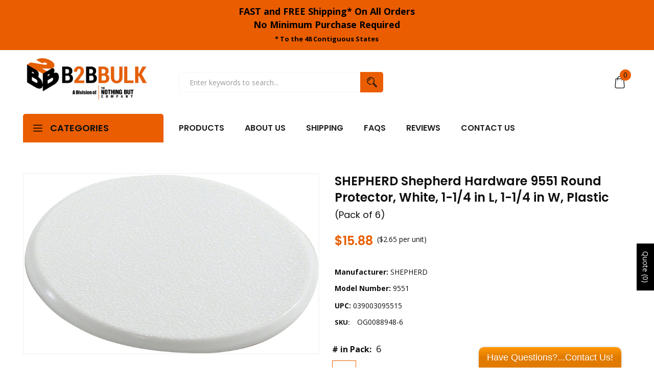

--- FILE ---
content_type: text/html; charset=utf-8
request_url: https://b2bbulk.com/products/0088948
body_size: 50494
content:
<!doctype html>
<!--[if IE 9]> <html class="ie9 no-js" lang="en"> <![endif]-->
<!--[if (gt IE 9)|!(IE)]><!--> <html class="no-js" lang="en"> <!--<![endif]-->
<head><!--Content in content_for_header -->
<!--LayoutHub-Embed--><link rel="stylesheet" type="text/css" href="data:text/css;base64," media="all">
<!--LH--><!--/LayoutHub-Embed-->


      <script src='//b2bbulk.com/cdn/shop/t/31/assets/easy_quote_sealapps.js?v=29238747108945085741653251290' defer='defer' ></script> 
    <script id='quote_product_variants' type='application/json'>
        [{"id":46550065217728,"title":"6","option1":"6","option2":null,"option3":null,"sku":"OG0088948-6","requires_shipping":true,"taxable":true,"featured_image":null,"available":true,"name":"SHEPHERD Shepherd Hardware 9551 Round Protector, White, 1-1\/4 in L, 1-1\/4 in W, Plastic - 6","public_title":"6","options":["6"],"price":1588,"weight":218,"compare_at_price":null,"inventory_quantity":0,"inventory_management":null,"inventory_policy":"continue","barcode":"039003095515","requires_selling_plan":false,"selling_plan_allocations":[]}]
    </script>
    <script id='quote_product_selected_or_first_available_variant' type='application/json'>
        {"id":46550065217728,"title":"6","option1":"6","option2":null,"option3":null,"sku":"OG0088948-6","requires_shipping":true,"taxable":true,"featured_image":null,"available":true,"name":"SHEPHERD Shepherd Hardware 9551 Round Protector, White, 1-1\/4 in L, 1-1\/4 in W, Plastic - 6","public_title":"6","options":["6"],"price":1588,"weight":218,"compare_at_price":null,"inventory_quantity":0,"inventory_management":null,"inventory_policy":"continue","barcode":"039003095515","requires_selling_plan":false,"selling_plan_allocations":[]}
    </script>
    <script id='quote_product_current_id' type='application/json'>
            8277822636224
    </script>
    

    
    

    
    

    
    

    
    


    
    


    <meta name="seomaster" content="true"/>  


    <meta name="google-site-verification" content="kZ1xT1XqCulrbvbq4KoVYiQEh0BdCBRnSkjDk3t-S5k" />
    <meta name="google-site-verification" content="qyQT3kuXdYiAXuQQkp0lnqlvQV3mS1W1MjibP4WaYeQ" />
    <meta name="google-site-verification" content="JdYhsH-aOmQGtSLr2Uadvv0yaY-KU7IxH70c_wjsEq0" />
    <meta charset="utf-8">
    <meta http-equiv="X-UA-Compatible" content="IE=edge">
    <meta name="viewport" content="width=device-width,initial-scale=1">
    <meta name="theme-color" content="#ea5d00">
    <link rel="canonical" href="https://b2bbulk.com/products/0088948">
    
        <link rel="shortcut icon" href="//b2bbulk.com/cdn/shop/files/B2B_Icon_Black_Orange_32x32.png?v=1638310643" type="image/png">
        <!-- iPad icons -->
        <link rel="apple-touch-icon-precomposed" href="//b2bbulk.com/cdn/shop/files/B2B_Icon_Black_Orange_48x48.png?v=1638310643" type="image/png">
        <link rel="nokia-touch-icon" href="//b2bbulk.com/cdn/shop/files/B2B_Icon_Black_Orange_48x48.png?v=1638310643" type="image/png">
    
    
    <title>
        SHEPHERD Shepherd Hardware 9551 Round Protector, White, 1-1/4 in L, 1-
        
        
        &ndash; B2BBulk
    </title>
    
        <meta name="description" content="The Shepherd Hardware Wall Protectors are used to to protect surfaces from door knob damage or cover existing damage. Self-adhesive and paintable circular disk.">
    
    <!-- /snippets/social-meta-tags.liquid -->
<meta property="og:site_name" content="B2BBulk">
<meta property="og:url" content="https://b2bbulk.com/products/0088948">
<meta property="og:title" content="SHEPHERD Shepherd Hardware 9551 Round Protector, White, 1-1/4 in L, 1-1/4 in W, Plastic">
<meta property="og:type" content="product">
<meta property="og:description" content="The Shepherd Hardware Wall Protectors are used to to protect surfaces from door knob damage or cover existing damage. Self-adhesive and paintable circular disk."><meta property="og:price:amount" content="15.88">
  	<meta property="og:price:currency" content="USD"><meta property="og:image" content="http://b2bbulk.com/cdn/shop/files/0088948_1024x1024.jpg?v=1751979119">
<meta property="og:image:secure_url" content="https://b2bbulk.com/cdn/shop/files/0088948_1024x1024.jpg?v=1751979119">
<meta name="twitter:site" content="@">
<meta name="twitter:card" content="summary_large_image">
<meta name="twitter:title" content="SHEPHERD Shepherd Hardware 9551 Round Protector, White, 1-1/4 in L, 1-1/4 in W, Plastic">
<meta name="twitter:description" content="The Shepherd Hardware Wall Protectors are used to to protect surfaces from door knob damage or cover existing damage. Self-adhesive and paintable circular disk.">

    <link href="//b2bbulk.com/cdn/shop/t/31/assets/vela-fonts.scss.css?v=143877477358935034911695986327" rel="stylesheet" type="text/css" media="all" />
<link href="//b2bbulk.com/cdn/shop/t/31/assets/plugin.css?v=180580606563927132261619732344" rel="stylesheet" type="text/css" media="all" />
<link href="//b2bbulk.com/cdn/shop/t/31/assets/vela-site.scss.css?v=175506771915985801711695986327" rel="stylesheet" type="text/css" media="all" />

    <script src="//b2bbulk.com/cdn/shop/t/31/assets/jquery-3.5.0.min.js?v=1809603447665040241619732339" type="text/javascript"></script>
<script>
    window.money = '${{amount}}';
    window.money_format = '${{amount}} USD';
    window.currency = 'USD';
    window.shop_money_format = "${{amount}}";
    window.shop_money_with_currency_format = "${{amount}} USD";
    window.loading_url = "//b2bbulk.com/cdn/shop/t/31/assets/loading.gif?v=47373580461733618591619732342";
    window.file_url = "//b2bbulk.com/cdn/shop/files/?v=250214";
    window.asset_url = "//b2bbulk.com/cdn/shop/t/31/assets/?v=250214";
    window.ajaxcart_type = 'drawer';
    window.newsletter_success = "Thank you for your subscription";
    window.cart_empty = "Your cart is currently empty.";
    window.swatch_enable = true;
    window.swatch_show_unvailable = true;
    window.sidebar_multichoise = true;
    window.float_header = false;
    window.review = true;
    window.currencies = false;
    window.countdown_format = "<ul class='list-unstyle list-inline'><li><span class='number'>%D</span><span>Days</span></li><li><span class='number'>%H</span><span>Hours</span></li><li><span class='number'>%M</span><span>Mins</span></li><li><span class='number'>%S</span><span>Secs</span></li></ul>";
</script>
    <script>window.performance && window.performance.mark && window.performance.mark('shopify.content_for_header.start');</script><meta id="shopify-digital-wallet" name="shopify-digital-wallet" content="/17174537/digital_wallets/dialog">
<meta name="shopify-checkout-api-token" content="a813fec5a9b1b82635c4cb888228a5d2">
<link rel="alternate" type="application/json+oembed" href="https://b2bbulk.com/products/0088948.oembed">
<script async="async" src="/checkouts/internal/preloads.js?locale=en-US"></script>
<link rel="preconnect" href="https://shop.app" crossorigin="anonymous">
<script async="async" src="https://shop.app/checkouts/internal/preloads.js?locale=en-US&shop_id=17174537" crossorigin="anonymous"></script>
<script id="shopify-features" type="application/json">{"accessToken":"a813fec5a9b1b82635c4cb888228a5d2","betas":["rich-media-storefront-analytics"],"domain":"b2bbulk.com","predictiveSearch":true,"shopId":17174537,"locale":"en"}</script>
<script>var Shopify = Shopify || {};
Shopify.shop = "the-nothing-but-company.myshopify.com";
Shopify.locale = "en";
Shopify.currency = {"active":"USD","rate":"1.0"};
Shopify.country = "US";
Shopify.theme = {"name":"Tools-home01","id":122392707264,"schema_name":"Vela Framework","schema_version":"v2.0.0","theme_store_id":null,"role":"main"};
Shopify.theme.handle = "null";
Shopify.theme.style = {"id":null,"handle":null};
Shopify.cdnHost = "b2bbulk.com/cdn";
Shopify.routes = Shopify.routes || {};
Shopify.routes.root = "/";</script>
<script type="module">!function(o){(o.Shopify=o.Shopify||{}).modules=!0}(window);</script>
<script>!function(o){function n(){var o=[];function n(){o.push(Array.prototype.slice.apply(arguments))}return n.q=o,n}var t=o.Shopify=o.Shopify||{};t.loadFeatures=n(),t.autoloadFeatures=n()}(window);</script>
<script>
  window.ShopifyPay = window.ShopifyPay || {};
  window.ShopifyPay.apiHost = "shop.app\/pay";
  window.ShopifyPay.redirectState = null;
</script>
<script id="shop-js-analytics" type="application/json">{"pageType":"product"}</script>
<script defer="defer" async type="module" src="//b2bbulk.com/cdn/shopifycloud/shop-js/modules/v2/client.init-shop-cart-sync_C5BV16lS.en.esm.js"></script>
<script defer="defer" async type="module" src="//b2bbulk.com/cdn/shopifycloud/shop-js/modules/v2/chunk.common_CygWptCX.esm.js"></script>
<script type="module">
  await import("//b2bbulk.com/cdn/shopifycloud/shop-js/modules/v2/client.init-shop-cart-sync_C5BV16lS.en.esm.js");
await import("//b2bbulk.com/cdn/shopifycloud/shop-js/modules/v2/chunk.common_CygWptCX.esm.js");

  window.Shopify.SignInWithShop?.initShopCartSync?.({"fedCMEnabled":true,"windoidEnabled":true});

</script>
<script>
  window.Shopify = window.Shopify || {};
  if (!window.Shopify.featureAssets) window.Shopify.featureAssets = {};
  window.Shopify.featureAssets['shop-js'] = {"shop-cart-sync":["modules/v2/client.shop-cart-sync_ZFArdW7E.en.esm.js","modules/v2/chunk.common_CygWptCX.esm.js"],"init-fed-cm":["modules/v2/client.init-fed-cm_CmiC4vf6.en.esm.js","modules/v2/chunk.common_CygWptCX.esm.js"],"shop-button":["modules/v2/client.shop-button_tlx5R9nI.en.esm.js","modules/v2/chunk.common_CygWptCX.esm.js"],"shop-cash-offers":["modules/v2/client.shop-cash-offers_DOA2yAJr.en.esm.js","modules/v2/chunk.common_CygWptCX.esm.js","modules/v2/chunk.modal_D71HUcav.esm.js"],"init-windoid":["modules/v2/client.init-windoid_sURxWdc1.en.esm.js","modules/v2/chunk.common_CygWptCX.esm.js"],"shop-toast-manager":["modules/v2/client.shop-toast-manager_ClPi3nE9.en.esm.js","modules/v2/chunk.common_CygWptCX.esm.js"],"init-shop-email-lookup-coordinator":["modules/v2/client.init-shop-email-lookup-coordinator_B8hsDcYM.en.esm.js","modules/v2/chunk.common_CygWptCX.esm.js"],"init-shop-cart-sync":["modules/v2/client.init-shop-cart-sync_C5BV16lS.en.esm.js","modules/v2/chunk.common_CygWptCX.esm.js"],"avatar":["modules/v2/client.avatar_BTnouDA3.en.esm.js"],"pay-button":["modules/v2/client.pay-button_FdsNuTd3.en.esm.js","modules/v2/chunk.common_CygWptCX.esm.js"],"init-customer-accounts":["modules/v2/client.init-customer-accounts_DxDtT_ad.en.esm.js","modules/v2/client.shop-login-button_C5VAVYt1.en.esm.js","modules/v2/chunk.common_CygWptCX.esm.js","modules/v2/chunk.modal_D71HUcav.esm.js"],"init-shop-for-new-customer-accounts":["modules/v2/client.init-shop-for-new-customer-accounts_ChsxoAhi.en.esm.js","modules/v2/client.shop-login-button_C5VAVYt1.en.esm.js","modules/v2/chunk.common_CygWptCX.esm.js","modules/v2/chunk.modal_D71HUcav.esm.js"],"shop-login-button":["modules/v2/client.shop-login-button_C5VAVYt1.en.esm.js","modules/v2/chunk.common_CygWptCX.esm.js","modules/v2/chunk.modal_D71HUcav.esm.js"],"init-customer-accounts-sign-up":["modules/v2/client.init-customer-accounts-sign-up_CPSyQ0Tj.en.esm.js","modules/v2/client.shop-login-button_C5VAVYt1.en.esm.js","modules/v2/chunk.common_CygWptCX.esm.js","modules/v2/chunk.modal_D71HUcav.esm.js"],"shop-follow-button":["modules/v2/client.shop-follow-button_Cva4Ekp9.en.esm.js","modules/v2/chunk.common_CygWptCX.esm.js","modules/v2/chunk.modal_D71HUcav.esm.js"],"checkout-modal":["modules/v2/client.checkout-modal_BPM8l0SH.en.esm.js","modules/v2/chunk.common_CygWptCX.esm.js","modules/v2/chunk.modal_D71HUcav.esm.js"],"lead-capture":["modules/v2/client.lead-capture_Bi8yE_yS.en.esm.js","modules/v2/chunk.common_CygWptCX.esm.js","modules/v2/chunk.modal_D71HUcav.esm.js"],"shop-login":["modules/v2/client.shop-login_D6lNrXab.en.esm.js","modules/v2/chunk.common_CygWptCX.esm.js","modules/v2/chunk.modal_D71HUcav.esm.js"],"payment-terms":["modules/v2/client.payment-terms_CZxnsJam.en.esm.js","modules/v2/chunk.common_CygWptCX.esm.js","modules/v2/chunk.modal_D71HUcav.esm.js"]};
</script>
<script>(function() {
  var isLoaded = false;
  function asyncLoad() {
    if (isLoaded) return;
    isLoaded = true;
    var urls = ["\/\/static.zotabox.com\/3\/6\/3667335fbc11e1f03c685997ab092409\/widgets.js?shop=the-nothing-but-company.myshopify.com","\/\/static.zotabox.com\/3\/6\/3667335fbc11e1f03c685997ab092409\/widgets.js?shop=the-nothing-but-company.myshopify.com","\/\/d1liekpayvooaz.cloudfront.net\/apps\/customizery\/customizery.js?shop=the-nothing-but-company.myshopify.com","\/\/www.powr.io\/powr.js?powr-token=the-nothing-but-company.myshopify.com\u0026external-type=shopify\u0026shop=the-nothing-but-company.myshopify.com","https:\/\/cdn.shopify.com\/s\/files\/1\/1717\/4537\/t\/31\/assets\/globorequestforquote_init.min.js?shop=the-nothing-but-company.myshopify.com","https:\/\/app.layouthub.com\/shopify\/layouthub.js?shop=the-nothing-but-company.myshopify.com","https:\/\/v2.pricepanda.app\/api\/script?shop=the-nothing-but-company.myshopify.com","https:\/\/na.shgcdn3.com\/pixel-collector.js?shop=the-nothing-but-company.myshopify.com"];
    for (var i = 0; i < urls.length; i++) {
      var s = document.createElement('script');
      s.type = 'text/javascript';
      s.async = true;
      s.src = urls[i];
      var x = document.getElementsByTagName('script')[0];
      x.parentNode.insertBefore(s, x);
    }
  };
  if(window.attachEvent) {
    window.attachEvent('onload', asyncLoad);
  } else {
    window.addEventListener('load', asyncLoad, false);
  }
})();</script>
<script id="__st">var __st={"a":17174537,"offset":-28800,"reqid":"21e4410f-748b-421a-acf9-34ec3f73bc56-1768673453","pageurl":"b2bbulk.com\/products\/0088948","u":"1d9a36683e30","p":"product","rtyp":"product","rid":8277822636224};</script>
<script>window.ShopifyPaypalV4VisibilityTracking = true;</script>
<script id="captcha-bootstrap">!function(){'use strict';const t='contact',e='account',n='new_comment',o=[[t,t],['blogs',n],['comments',n],[t,'customer']],c=[[e,'customer_login'],[e,'guest_login'],[e,'recover_customer_password'],[e,'create_customer']],r=t=>t.map((([t,e])=>`form[action*='/${t}']:not([data-nocaptcha='true']) input[name='form_type'][value='${e}']`)).join(','),a=t=>()=>t?[...document.querySelectorAll(t)].map((t=>t.form)):[];function s(){const t=[...o],e=r(t);return a(e)}const i='password',u='form_key',d=['recaptcha-v3-token','g-recaptcha-response','h-captcha-response',i],f=()=>{try{return window.sessionStorage}catch{return}},m='__shopify_v',_=t=>t.elements[u];function p(t,e,n=!1){try{const o=window.sessionStorage,c=JSON.parse(o.getItem(e)),{data:r}=function(t){const{data:e,action:n}=t;return t[m]||n?{data:e,action:n}:{data:t,action:n}}(c);for(const[e,n]of Object.entries(r))t.elements[e]&&(t.elements[e].value=n);n&&o.removeItem(e)}catch(o){console.error('form repopulation failed',{error:o})}}const l='form_type',E='cptcha';function T(t){t.dataset[E]=!0}const w=window,h=w.document,L='Shopify',v='ce_forms',y='captcha';let A=!1;((t,e)=>{const n=(g='f06e6c50-85a8-45c8-87d0-21a2b65856fe',I='https://cdn.shopify.com/shopifycloud/storefront-forms-hcaptcha/ce_storefront_forms_captcha_hcaptcha.v1.5.2.iife.js',D={infoText:'Protected by hCaptcha',privacyText:'Privacy',termsText:'Terms'},(t,e,n)=>{const o=w[L][v],c=o.bindForm;if(c)return c(t,g,e,D).then(n);var r;o.q.push([[t,g,e,D],n]),r=I,A||(h.body.append(Object.assign(h.createElement('script'),{id:'captcha-provider',async:!0,src:r})),A=!0)});var g,I,D;w[L]=w[L]||{},w[L][v]=w[L][v]||{},w[L][v].q=[],w[L][y]=w[L][y]||{},w[L][y].protect=function(t,e){n(t,void 0,e),T(t)},Object.freeze(w[L][y]),function(t,e,n,w,h,L){const[v,y,A,g]=function(t,e,n){const i=e?o:[],u=t?c:[],d=[...i,...u],f=r(d),m=r(i),_=r(d.filter((([t,e])=>n.includes(e))));return[a(f),a(m),a(_),s()]}(w,h,L),I=t=>{const e=t.target;return e instanceof HTMLFormElement?e:e&&e.form},D=t=>v().includes(t);t.addEventListener('submit',(t=>{const e=I(t);if(!e)return;const n=D(e)&&!e.dataset.hcaptchaBound&&!e.dataset.recaptchaBound,o=_(e),c=g().includes(e)&&(!o||!o.value);(n||c)&&t.preventDefault(),c&&!n&&(function(t){try{if(!f())return;!function(t){const e=f();if(!e)return;const n=_(t);if(!n)return;const o=n.value;o&&e.removeItem(o)}(t);const e=Array.from(Array(32),(()=>Math.random().toString(36)[2])).join('');!function(t,e){_(t)||t.append(Object.assign(document.createElement('input'),{type:'hidden',name:u})),t.elements[u].value=e}(t,e),function(t,e){const n=f();if(!n)return;const o=[...t.querySelectorAll(`input[type='${i}']`)].map((({name:t})=>t)),c=[...d,...o],r={};for(const[a,s]of new FormData(t).entries())c.includes(a)||(r[a]=s);n.setItem(e,JSON.stringify({[m]:1,action:t.action,data:r}))}(t,e)}catch(e){console.error('failed to persist form',e)}}(e),e.submit())}));const S=(t,e)=>{t&&!t.dataset[E]&&(n(t,e.some((e=>e===t))),T(t))};for(const o of['focusin','change'])t.addEventListener(o,(t=>{const e=I(t);D(e)&&S(e,y())}));const B=e.get('form_key'),M=e.get(l),P=B&&M;t.addEventListener('DOMContentLoaded',(()=>{const t=y();if(P)for(const e of t)e.elements[l].value===M&&p(e,B);[...new Set([...A(),...v().filter((t=>'true'===t.dataset.shopifyCaptcha))])].forEach((e=>S(e,t)))}))}(h,new URLSearchParams(w.location.search),n,t,e,['guest_login'])})(!0,!0)}();</script>
<script integrity="sha256-4kQ18oKyAcykRKYeNunJcIwy7WH5gtpwJnB7kiuLZ1E=" data-source-attribution="shopify.loadfeatures" defer="defer" src="//b2bbulk.com/cdn/shopifycloud/storefront/assets/storefront/load_feature-a0a9edcb.js" crossorigin="anonymous"></script>
<script crossorigin="anonymous" defer="defer" src="//b2bbulk.com/cdn/shopifycloud/storefront/assets/shopify_pay/storefront-65b4c6d7.js?v=20250812"></script>
<script data-source-attribution="shopify.dynamic_checkout.dynamic.init">var Shopify=Shopify||{};Shopify.PaymentButton=Shopify.PaymentButton||{isStorefrontPortableWallets:!0,init:function(){window.Shopify.PaymentButton.init=function(){};var t=document.createElement("script");t.src="https://b2bbulk.com/cdn/shopifycloud/portable-wallets/latest/portable-wallets.en.js",t.type="module",document.head.appendChild(t)}};
</script>
<script data-source-attribution="shopify.dynamic_checkout.buyer_consent">
  function portableWalletsHideBuyerConsent(e){var t=document.getElementById("shopify-buyer-consent"),n=document.getElementById("shopify-subscription-policy-button");t&&n&&(t.classList.add("hidden"),t.setAttribute("aria-hidden","true"),n.removeEventListener("click",e))}function portableWalletsShowBuyerConsent(e){var t=document.getElementById("shopify-buyer-consent"),n=document.getElementById("shopify-subscription-policy-button");t&&n&&(t.classList.remove("hidden"),t.removeAttribute("aria-hidden"),n.addEventListener("click",e))}window.Shopify?.PaymentButton&&(window.Shopify.PaymentButton.hideBuyerConsent=portableWalletsHideBuyerConsent,window.Shopify.PaymentButton.showBuyerConsent=portableWalletsShowBuyerConsent);
</script>
<script>
  function portableWalletsCleanup(e){e&&e.src&&console.error("Failed to load portable wallets script "+e.src);var t=document.querySelectorAll("shopify-accelerated-checkout .shopify-payment-button__skeleton, shopify-accelerated-checkout-cart .wallet-cart-button__skeleton"),e=document.getElementById("shopify-buyer-consent");for(let e=0;e<t.length;e++)t[e].remove();e&&e.remove()}function portableWalletsNotLoadedAsModule(e){e instanceof ErrorEvent&&"string"==typeof e.message&&e.message.includes("import.meta")&&"string"==typeof e.filename&&e.filename.includes("portable-wallets")&&(window.removeEventListener("error",portableWalletsNotLoadedAsModule),window.Shopify.PaymentButton.failedToLoad=e,"loading"===document.readyState?document.addEventListener("DOMContentLoaded",window.Shopify.PaymentButton.init):window.Shopify.PaymentButton.init())}window.addEventListener("error",portableWalletsNotLoadedAsModule);
</script>

<script type="module" src="https://b2bbulk.com/cdn/shopifycloud/portable-wallets/latest/portable-wallets.en.js" onError="portableWalletsCleanup(this)" crossorigin="anonymous"></script>
<script nomodule>
  document.addEventListener("DOMContentLoaded", portableWalletsCleanup);
</script>

<link id="shopify-accelerated-checkout-styles" rel="stylesheet" media="screen" href="https://b2bbulk.com/cdn/shopifycloud/portable-wallets/latest/accelerated-checkout-backwards-compat.css" crossorigin="anonymous">
<style id="shopify-accelerated-checkout-cart">
        #shopify-buyer-consent {
  margin-top: 1em;
  display: inline-block;
  width: 100%;
}

#shopify-buyer-consent.hidden {
  display: none;
}

#shopify-subscription-policy-button {
  background: none;
  border: none;
  padding: 0;
  text-decoration: underline;
  font-size: inherit;
  cursor: pointer;
}

#shopify-subscription-policy-button::before {
  box-shadow: none;
}

      </style>

<script>window.performance && window.performance.mark && window.performance.mark('shopify.content_for_header.end');</script>

<script type="text/javascript">
  
    window.SHG_CUSTOMER = null;
  
</script>










  <script src="//js.klevu.com/core/v2/klevu.js"></script>

<!-- Start klevu-snippets DO NOT EDIT -->
<script type="text/javascript">
    klevu.interactive(function () {
        var searchBoxSelector = 'input.search-form__input';
        var searchBoxSelectorDawn = 'input.search__input';
        if (null !== document.querySelector(searchBoxSelectorDawn)) {
            searchBoxSelector = searchBoxSelectorDawn;
        }

        var options = {
            url : {
                landing: '/pages/search-results', // your Shopify Search Results Page
                search: klevu.settings.url.protocol + '//eucs28.ksearchnet.com/cs/v2/search' // your Klevu APIv2 Search URL
            },
            search: {
                minChars: 0,
                searchBoxSelector: searchBoxSelector + ',.kuSearchInput', // your Shopify Search Input
                apiKey: "klevu-163727014665914491" // your Klevu JS API Key
            },
            analytics: {
                apiKey: 'klevu-163727014665914491' // your Klevu JS API Key
            }
        };
        klevu(options);
    });
</script>

<script src="https://js.klevu.com/theme/default/v2/quick-search-theme.js"></script>




<script type="text/javascript">
    if ('undefined' === typeof klevu_addtocart) {
        function klevu_addtocart( id, url, qty ) {
            if ('undefined' !== typeof klevu_customAddToCart) {
                klevu_customAddToCart(id, url, 1);
            } else {
                var urlProtocol = ( "https:" === document.location.protocol ? "https://" : "http://" );
                var url = urlProtocol + window.location.hostname + '/cart/add?id=' + id + '&quantity=1';
                window.location.assign(url);
            }
        }
    }
</script>
<!-- End klevu-snippets DO NOT EDIT -->


<!-- Google tag (gtag.js) -->
<script async src="https://www.googletagmanager.com/gtag/js?id=AW-862750396"></script>
<script>
  window.dataLayer = window.dataLayer || [];
  function gtag(){dataLayer.push(arguments);}
  gtag('js', new Date());

  gtag('config', 'AW-862750396');
</script>  
	



    

    

    
  
<!--Gem_Page_Header_Script-->
    


<!--End_Gem_Page_Header_Script-->
<!-- BEGIN app block: shopify://apps/price-panda-price-per-unit/blocks/pricePerUnit/8fe89266-7c30-4ab1-946d-3dcc05d9c8b2 --><script type="text/javascript">
  var base_url = "https://v2.pricepanda.app";
  jQueryCode = function () {
              jQuery(document).ready(function ($) {
                var shop_name = Shopify.shop;
          
                if (
                  (typeof ShopifyAnalytics !== "undefined" &&
                    ShopifyAnalytics.meta &&
                    ShopifyAnalytics.meta.page &&
                    ShopifyAnalytics.meta.page.pageType == "product") ||
                  (window && window.location.pathname.indexOf("/products/") !== -1)
                ) {
                  var urlParams = new URLSearchParams(window.location.search);
                  var selectedVariant = "";
          
                  var varArr = Array();
                  var varArrPublicTitle = Array();
          
                  if (typeof ShopifyAnalytics !== "undefined" && ShopifyAnalytics?.meta?.product?.variants?.[0]?.price) {
                    if (ShopifyAnalytics.meta.product.variants) {
                      ShopifyAnalytics.meta.product.variants.map(function (value) {
                        varArr[value.id] = parseFloat(value.price / 100).toFixed(2);
                        varArrPublicTitle[value.public_title] = value.id;
                      });
          
                      if (urlParams.get("variant") != null) {
                        selectedVariant = urlParams.get("variant");
                      } else if (
                        typeof ShopifyAnalytics !== "undefined" &&
                        varArr[ShopifyAnalytics.meta.selectedVariantId]
                      ) {
                        selectedVariant = ShopifyAnalytics.meta.selectedVariantId;
                      } else {
                        if (typeof ShopifyAnalytics !== "undefined") {
                          selectedVariant = ShopifyAnalytics.meta.product.variants[0].id;
                        } else {
                          selectedVariant = Object.keys(varArr)[0];
                        }
                      }
          
                      call_format(
                        selectedVariant,
                        varArr[selectedVariant],
                        "product_page"
                      );
                    }
                  } else {
                    $.ajax({
                      type: "GET",
                      url: window.location.href.split("?")[0] + ".json",
                      success: function (res) {
                        if (
                          res &&
                          res.product.variants &&
                          res.product.variants.length > 0
                        ) {
                          res.product.variants.map(function (value) {
                            varArr[value.id] = parseFloat(value.price).toFixed(2);
                            varArrPublicTitle[value.title] = value.id;
                          });
          
                          if (urlParams.get("variant") != null) {
                            selectedVariant = urlParams.get("variant");
                          } else if (
                            typeof ShopifyAnalytics !== "undefined" &&
                            varArr[ShopifyAnalytics.meta.selectedVariantId]
                          ) {
                            selectedVariant = ShopifyAnalytics.meta.selectedVariantId;
                          } else {
                            if (typeof ShopifyAnalytics !== "undefined") {
                              selectedVariant =
                                ShopifyAnalytics.meta.product.variants[0].id;
                            } else {
                              selectedVariant = Object.keys(varArr)[0];
                            }
                          }
          
                          call_format(
                            selectedVariant,
                            varArr[selectedVariant],
                            "product_page"
                          );
                        }
                      },
                    });
                  }
          
                  if ($(".current_option_name")[0]) {
                    var current_option_name = $(".current_option_name").html();
                  }
  
                  window.ppu_productpage_render = function (variantId = null) {
                    var urlParams = new URLSearchParams(window.location.search);
  
                    let selectedVariant = variantId;
                    if (!selectedVariant && urlParams.get("variant")) {
                      selectedVariant = urlParams.get("variant");
                    }
  
                    if (selectedVariant && varArr?.[selectedVariant]) {
                      call_format(selectedVariant, varArr[selectedVariant], "product_page");
                    }
                  };
          
                  setInterval(function () {
                    urlParams = new URLSearchParams(window.location.search);
          
                    if ($(".current_option_name")[0]) {
                      if (current_option_name != $(".current_option_name").html()) {
                        current_option_name = $(".current_option_name").html();
                        if (varArrPublicTitle[current_option_name]) {
                          selectedVariant = varArrPublicTitle[current_option_name];
                          call_format(
                            selectedVariant,
                            varArr[selectedVariant],
                            "product_page"
                          );
                        }
                      }
                    } else {
                      if (urlParams.get("variant") != null) {
                        //console.log(Object.keys(varArr).length);
                        if (
                          selectedVariant != urlParams.get("variant") &&
                          varArr[urlParams.get("variant")]
                        ) {
                          selectedVariant = urlParams.get("variant");
          
                          call_format(
                            selectedVariant,
                            varArr[selectedVariant],
                            "product_page"
                          );
                        }
                      } else {
                        if (
                          typeof ShopifyAnalytics !== "undefined" &&
                          ShopifyAnalytics.meta.selectedVariantId &&
                          varArr[ShopifyAnalytics.meta.selectedVariantId] &&
                          selectedVariant != ShopifyAnalytics.meta.selectedVariantId
                        ) {
                          selectedVariant = ShopifyAnalytics.meta.selectedVariantId;
          
                          call_format(
                            selectedVariant,
                            varArr[selectedVariant],
                            "product_page"
                          );
                        }
                      }
                    }
                  }, 50);
                }
          
                //Collection script start
                var path = window.location.pathname + window.location.search;
                var divlength = $(".appattic_price_app_coll").length;
          
                setInterval(function () {
                  if (path != window.location.pathname + window.location.search) {
                    path = window.location.pathname + window.location.search;
                    collection_change();
                  }
          
                  if ($(".appattic_price_app_coll").length != divlength) {
                    divlength = $(".appattic_price_app_coll").length;
                    collection_change();
                  }
                }, 50);
          
                const collection_change = () => {
                  $(".appattic_price_app_coll").each(function (index, el) {
                    if ($(this).html().trim() == "") {
                      let variant_id = $(this).attr("data-id");
                      const product_id = $(this).attr("data-app_product_id") || null;
                      const cheapestVariant =
                        $(this).attr("data-cheapest_variant") === "true" ? true : false;
                      let price = $(this).attr("data-price");
                      call_format(
                        variant_id,
                        price,
                        "collection_page",
                        product_id,
                        cheapestVariant
                      );
                    }
                  });
                };
          
                window.collection_change = collection_change;
          
                //collection page variants change start
          
                document.body.addEventListener("click", function (event) {
                  if (
                    $(event.target)
                      .parent()
                      .parent()
                      .parent()
                      .prev()
                      .prev()
                      .attr("class") &&
                    $(event.target)
                      .parent()
                      .parent()
                      .parent()
                      .prev()
                      .prev()
                      .attr("class")
                      .split(" ")[0] == "appattic_price_app_coll"
                  ) {
                    coll_variant_change(
                      $($(event.target).parent()[0]).attr("data-var_id"),
                      Number($($(event.target).parent()[0]).attr("data-price") / 100),
                      $(event.target)
                        .parent()
                        .parent()
                        .parent()
                        .prev()
                        .prev()
                        .attr("class")
                        .split(" ")[1],
                      $($(event.target).parent()[0]).attr("data-app_product_id"),
                      $($(event.target).parent()[0]).attr("data-cheapest_variant")
                    );
                  }
                });
          
                //collection page variants change start
          
                collection_change();
          
                const coll_variant_change = (
                  variantId,
                  price,
                  className,
                  productId = null,
                  cheapestVariant = false
                ) => {
                  $.ajax({
                    type: "POST",
                    url: base_url + "/api/preview-product?shop=" + shop_name,
                    data: {
                      variantId,
                      price,
                      productId,
                      cheapestVariant: cheapestVariant === "true" ? true : false,
                    },
                    cache: false,
                    async: true,
                    dataType: "json",
                    success: function (response) {
                      if (response.status == 200) {
                        $("." + className).html(response.data);
                      }
                    },
                  });
                };
          
                window.coll_variant_change = coll_variant_change;
          
                //Collection script end
          
                function call_format(
                  variantId,
                  price,
                  page,
                  productId = null,
                  cheapestVariant = false
                ) {
                  $.ajax({
                    type: "POST",
                    url: base_url + "/api/preview-product?shop=" + shop_name,
                    data: {
                      variantId,
                      price: Number(price),
                      productId,
                      cheapestVariant,
                    },
                    cache: false,
                    async: true,
                    dataType: "json",
                    success: function (response) {
                      if (response.status == 200) {
                        if (page == "product_page") {
                          //product page
  
  
          
                          const found = response?.data?.match(/value=\"([0-9]+)\"/);
                          if (
                            found?.[1] &&
                            document.querySelector(
                              `.appattic-unitcount[variant-id="${variantId}"`
                            )
                          ) {
                            console.log(`unit count for ${variantId} is ${found[1]}`);
                            const unitcount = found[1];
                            document.querySelector(
                              `.appattic-unitcount[variant-id="${variantId}"`
                            ).innerHTML = unitcount;
                            document.querySelector(
                              `.appattic-unitcount[variant-id="${variantId}"`
                            ).style.display = "inherit";
                          }
          
                          setTimeout(function () {
                            $(".appattic_price_app_div").remove();
  
                            if (response.data && window.__product_ppu_loaded) {
                              window.__product_ppu_loaded(response.data, productId, variantId, cheapestVariant);
                            }
          
                            // manual div
                            if ($(".appattic_price_span")[0]) {
                              console.log("Manual div");
          
                              $(".appattic_price_span").html(
                                '<div id="appattic_price_app_div" class="appattic_price_app_div"><span>' +
                                  response.data +
                                  "</span></div>"
                              );
                            } else if ($(".price__unit")[0]) {
                              $($(".price__unit")[0]).after(
                                '<div id="appattic_price_app_div" class="appattic_price_app_div"><span>' +
                                  response.data +
                                  "</span></div>"
                              );
                              console.log(1);
                            } else if ($(".product-single__prices")[0]) {
                              console.log(2);
                              $($(".product-single__prices")[0]).after(
                                '<div id="appattic_price_app_div" class="appattic_price_app_div"><span>' +
                                  response.data +
                                  "</span></div>"
                              );
                            } else if ($(".product-single__price")[0]) {
                              console.log(3);
          
                              $($(".product-single__price")[0]).after(
                                '<div id="appattic_price_app_div" class="appattic_price_app_div"><span>' +
                                  response.data +
                                  "</span></div>"
                              );
                            } else if ($(".product-price__price")[0]) {
                              console.log(4);
                              $($(".product-price__price")[0]).after(
                                '<div id="appattic_price_app_div" class="appattic_price_app_div"><span>' +
                                  response.data +
                                  "</span></div>"
                              );
                            } else if ($(".product__price")[0]) {
                              console.log(5);
                              $($(".product__price")[0]).after(
                                '<div id="appattic_price_app_div" class="appattic_price_app_div"><span>' +
                                  response.data +
                                  "</span></div>"
                              );
                            } else if ($(".product-pricing")[0]) {
                              console.log(6);
                              $($(".product-pricing")[0]).after(
                                '<div id="appattic_price_app_div" class="appattic_price_app_div"><span>' +
                                  response.data +
                                  "</span></div>"
                              );
                            } else if ($(".product-price-wrap")[0]) {
                              console.log(7);
                              $($(".product-price-wrap")[0]).after(
                                '<div id="appattic_price_app_div" class="appattic_price_app_div"><span>' +
                                  response.data +
                                  "</span></div>"
                              );
                            } else if ($(".product-price")[0]) {
                              console.log(8);
                              $($(".product-price")[0]).after(
                                '<div id="appattic_price_app_div" class="appattic_price_app_div"><span>' +
                                  response.data +
                                  "</span></div>"
                              );
                            } else if ($(".Price")[0]) {
                              console.log(9);
                              $($(".Price")[0]).after(
                                '<div id="appattic_price_app_div" class="appattic_price_app_div"><span>' +
                                  response.data +
                                  "</span></div>"
                              );
                            } else if ($(".price")[0]) {
                              console.log(15);
                              $($(".price")[0]).after(
                                '<div id="appattic_price_app_div" class="appattic_price_app_div"><span>' +
                                  response.data +
                                  "</span></div>"
                              );
                            } else if ($(".price__sale")[0]) {
                              console.log(10);
                              $($(".price__sale")[0]).after(
                                '<div id="appattic_price_app_div" class="appattic_price_app_div"><span>' +
                                  response.data +
                                  "</span></div>"
                              );
                            } else if ($('[data-product-type="price"]')[0]) {
                              console.log(11);
                              $($('[data-product-type="price"]')[0]).after(
                                '<div id="appattic_price_app_div" class="appattic_price_app_div"><span>' +
                                  response.data +
                                  "</span></div>"
                              );
                            } else if ($(".price-per-unit-insert-product-page")[0]) {
                              console.log(12);
                              $($(".price-per-unit-insert-product-page")[0]).after(
                                '<div id="appattic_price_app_div" class="appattic_price_app_div"><span>' +
                                  response.data +
                                  "</span></div>"
                              );
                            } else if ($(".product-single__price-container")[0]) {
                              console.log(13);
                              $($(".product-single__price-container")[0]).after(
                                '<div id="appattic_price_app_div" class="appattic_price_app_div"><span>' +
                                  response.data +
                                  "</span></div>"
                              );
                            } else if ($(".product__price-container")[0]) {
                              console.log(14);
                              $($(".product__price-container")[0]).after(
                                '<div id="appattic_price_app_div" class="appattic_price_app_div"><span>' +
                                  response.data +
                                  "</span></div>"
                              );
                            } else if ($(".product-meta")[0]) {
                              console.log(16);
                              $($(".product-meta")[0]).after(
                                '<div id="appattic_price_app_div" class="appattic_price_app_div"><span>' +
                                  response.data +
                                  "</span></div>"
                              );
                            } else if ($(".new-price")[0]) {
                              console.log(17);
                              $($(".new-price")[0]).after(
                                '<div id="appattic_price_app_div" class="appattic_price_app_div"><span>' +
                                  response.data +
                                  "</span></div>"
                              );
                            } else {
                              if (!$(".easylockdown-price-link")[0]) {
                                $("form").each(function () {
                                  if ($(this).attr("action").includes("/cart/add")) {
                                    $(this).before(
                                      '<div id="appattic_price_app_div" class="appattic_price_app_div"><span>' +
                                        response.data +
                                        "</span></div>"
                                    );
                                    return false;
                                  }
                                });
                              }
                            }
                          }, 50);
                        } else {
                          //collection page
                          $(".appattic_price_app_coll-" + variantId).html(response.data);
  
                          if (response.data && window.__collection_ppu_loaded) {
                            console.log("invoking __collection_ppu_loaded");
                            window.__collection_ppu_loaded(response.data, variantId);
                          }
  
                          const found = response.data.match(/value=\"([0-9]+)\"/);
                          if (
                            found?.[1] &&
                            document.querySelector(
                              `.appattic-unitcount[variant-id="${variantId}"`
                            )
                          ) {
                            console.log(`unit count for ${variantId} is ${found[1]}`);
                            const unitcount = found[1];
                            document.querySelector(
                              `.appattic-unitcount[variant-id="${variantId}"`
                            ).innerHTML = unitcount;
                            document.querySelector(
                              `.appattic-unitcount[variant-id="${variantId}"`
                            ).style.display = "inherit";
                          }
                        }
                      }
                    },
                  });
                }
              });
            };
          
            if (window.jQuery) {
              jQueryCode();
            } else {
              var script = document.createElement("script");
              document.head.appendChild(script);
              script.type = "text/javascript";
              script.src = "//ajax.googleapis.com/ajax/libs/jquery/3.5.1/jquery.min.js";
          
              script.onload = jQueryCode;
            }
</script>
<!-- END app block --><!-- BEGIN app block: shopify://apps/sa-request-a-quote/blocks/app-embed-block/56d84fcb-37c7-4592-bb51-641b7ec5eef0 -->


<script type="text/javascript">
    var config = {"settings":{"app_url":"https:\/\/quote.globosoftware.net","shop_url":"the-nothing-but-company.myshopify.com","domain":"b2bbulk.com","plan":"PRO","new_frontend":1,"new_setting":1,"front_shop_url":"b2bbulk.com","collection_enable":"1","product_enable":"1","rfq_page":"request-for-quote","rfq_history":"quotes-history","lang_translations":[],"lang_translationsFormbuilder":[],"selector":{"productForm":[".home-product form[action*=\"\/cart\/add\"]",".shop-product form[action*=\"\/cart\/add\"]","#shopify-section-featured-product form[action*=\"\/cart\/add\"]","form.apb-product-form",".product-form__buy-buttons form[action*=\"\/cart\/add\"]","product-form form[action*=\"\/cart\/add\"]",".product-form form[action*=\"\/cart\/add\"]",".product-page form[action*=\"\/cart\/add\"]",".product-add form[action*=\"\/cart\/add\"]","[id*=\"ProductSection--\"] form[action*=\"\/cart\/add\"]","form#add-to-cart-form","form.sf-cart__form","form.productForm","form.product-form","form.product-single__form","form.shopify-product-form:not(#product-form-installment)","form.atc-form","form.atc-form-mobile","form[action*=\"\/cart\/add\"]:not([hidden]):not(#product-form-installment)"],"addtocart_selector":"#shopify_add_to_cart,.product-form .btn-cart,.js-product-button-add-to-cart,.shopify-product-form .btn-addtocart,#product-add-to-cart,.shopify-product-form .add_to_cart,.product-details__add-to-cart-button,.shopify-product-form .product-submit,.product-form__cart-buttons,.shopify-product-form input[type=\"submit\"],.js-product-form button[type=\"submit\"],form.product-purchase-form button[type=\"submit\"],#addToCart,#AddToCart,[data-btn-type=\"add-to-cart\"],.default-cart-button__button,.shopify-product-form button[data-add-to-cart],form[data-product-form] .add-to-cart-btn,.product__submit__add,.product-form .add-to-cart-button,.product-form__cart-submit,.shopify-product-form button[data-product-add],#AddToCart--product-template,.product-buy-buttons--cta,.product-form__add-btn,form[data-type=\"add-to-cart-form\"] .product__add-to-cart,.productForm .productForm-submit,.ProductForm__AddToCart,.shopify-product-form .btn--add-to-cart,.ajax-product-form button[data-add-to-cart],.shopify-product-form .product__submit__add,form[data-product-form] .add-to-cart,.product-form .product__submit__add,.shopify-product-form button[type=\"submit\"][data-add-button],.product-form .product-form__add-button,.product-form__submit,.product-single__form .add-to-cart,form#AddToCartForm button#AddToCart,form.shopify-product-form button.add-to-cart,form[action*=\"\/cart\/add\"] [name=\"add\"],form[action*=\"\/cart\/add\"] button#AddToCartDesk, form[data-product-form] button[data-product-add], .product-form--atc-button[data-product-atc], .globo-validationForm, button.single_add_to_cart_button, input#AddToCart-product-template, button[data-action=\"add-to-cart\"], .product-details-wrapper .add-to-cart input, form.product-menu-form .product-menu-button[data-product-menu-button-atc], .product-add input#AddToCart, #product-content #add-to-cart #addToCart, .product-form-submit-wrap .add-to-cart-button, .productForm-block .productForm-submit, .btn-wrapper-c .add, .product-submit input.add-to-cart, .form-element-quantity-submit .form-element-submit-button, .quantity-submit-row__submit input, form#AddToCartForm .product-add input#addToCart, .product__form .product__add-to-cart, #product-description form .product-add .add, .product-add input.button.product-add-available, .globo__validation-default, #product-area .product-details-wrapper .options .selector-wrapper .submit,.product_type_simple add_to_cart_button,.pr_atc,.js-product-button-add-to-cart,.product-cta,.tt-btn-addtocart,.product-card-interaction,.product-item__quick-form,.product--quick-add,.btn--quick[data-add-to-cart],.product-card-btn__btn,.productitem--action-atc,.quick-add-btn,.quick-add-button,.product-item__quick-add-button,add-to-cart,.cartButton,.product_after_shop_loop_buttons,.quick-buy-product-form .pb-button-shadow,.product-form__submit,.quick-add__submit,.product__submit__add,form #AddToCart-product-template, form #AddToCart, form #addToCart-product-template, form .product__add-to-cart-button, form .product-form__cart-submit, form .add-to-cart, form .cart-functions \u003e button, form .productitem--action-atc, form .product-form--atc-button, form .product-menu-button-atc, form .product__add-to-cart, form .add-to-cart-button, form #addToCart, form .product-detail__form__action \u003e button, form .product-form-submit-wrap \u003e input, form .product-form input[type=\"submit\"], form input.submit, form .add_to_cart, form .product-item-quick-shop, form #add-to-cart, form .productForm-submit, form .add-to-cart-btn, form .product-single__add-btn, form .quick-add--add-button, form .product-page--add-to-cart, form .addToCart, form .product-form .form-actions, form .button.add, form button#add, form .addtocart, form .AddtoCart, form .product-add input.add, form button#purchase, form[action*=\"\/cart\/add\"] button[type=\"submit\"], form .product__form button[type=\"submit\"], form #AddToCart--product-template","addToCartTextElement":"[data-add-to-cart-text], [data-button-text], .button-text, *:not(.icon):not(.spinner):not(.no-js):not(.spinner-inner-1):not(.spinner-inner-2):not(.spinner-inner-3)","collectionProductForm":".spf-product__form, form[action*=\"\/cart\/add\"]","collectionAddToCartSelector":".collectionPreorderAddToCartBtn, [type=\"submit\"]:not(.quick-add__submit), [name=\"add\"]:not(.quick-add__submit), .add-to-cart-btn, .pt-btn-addtocart, .js-add-to-cart, .tt-btn-addtocart, .spf-product__form-btn-addtocart, .ProductForm__AddToCart, button.gt_button.gt_product-button--add-to-cart, .button--addToCart","productCollectionItem":".grid__item, .product-item, .card \u003e .card__content .card__information,.collection-product-card,.sf__pcard,.product-item__content,.products .product-col,.pr_list_item,.pr_grid_item,.product-wrap,.tt-layout-product-item .tt-product,.products-grid .grid-item,.product-grid .indiv-product, .product-list [data-product-item],.product-list .product-block,.collection-products .collection-product,.collection__grid-loop .product-index,.product-thumbnail[data-product-thumbnail],.filters-results .product-list .card,.product-loop .product-index,#main-collection-product-grid .product-index,.collection-container .product,.featured-collection .product,.collection__grid-item,.collection-product,[data-product-grid-item],.product-grid-item.product-grid-item--featured,.collection__products .product-grid-item, .collection-alternating-product,.product-list-item, .collection-product-grid [class*=\"column\"],.collection-filters .product-grid-item, .featured-collection__content .featured-collection__item,.collection-grid .grid-item.grid-product,#CollectionProductGrid .collection-list li,.collection__products .product-item,.collection__products .product-item,#main-collection-product-grid .product-loop__item,.product-loop .product-loop__item, .products #ajaxSection c:not(.card-price),#main-collection-products .product,.grid.gap-theme \u003e li,.mainCollectionProductGrid .grid .block-product,.collection-grid-main .items-start \u003e .block, .s-collection__products .c-product-item,.products-grid .product,[data-section-type=\"collection\"] .group.block,.blocklayout .block.product,.sf__pcard,.product-grid .product-block,.product-list .product-block .product-block__inner, .collection.grid .product-item .product-item__wrapper,.collection--body--grid .product--root,.o-layout__item .product-card,.productgrid--items .productgrid--item .productitem,.box__collection,.collection-page__product,.collection-grid__row .product-block .product-block__inner,.ProductList .Grid__Cell .ProductItem .ProductItem__Wrapper,.items .item .item__inner,.grid-flex .product-block,.product-loop .product,.collection__products .product-tile,.product-list .product-item, .product-grid .grid-item .grid-item__content,.collection .product-item, .collection__grid .product-card .product-card-info,.collection-list .block,.collection__products .product-item,.product--root[data-product-view=grid],.grid__wrapper .product-loop__item,.collection__list-item, #CollectionSection .grid-uniform .grid-item, #shopify-section-collection-template .product-item, .collections__products .featured-collections__item, .collection-grid-section:not(.shopify-section),.spf-product-card,.product-grid-item,.productitem, .type-product-grid-item, .product-details, .featured-product-content","productCollectionHref":"a[href*=\"\/products\/\"], [data-product-handle], img[src*=\"cdn.shopify.com\/s\/files\"]","quickViewSelector":"a.quickview-icon.quickview, .qv-icon, .previewer-button, .sca-qv-button, .product-item__action-button[data-action=\"open-modal\"], .boost-pfs-quickview-btn, .collection-product[data-action=\"show-product\"], button.product-item__quick-shop-button, .product-item__quick-shop-button-wrapper, .open-quick-view, .product-item__action-button[data-action=\"open-modal\"], .tt-btn-quickview, .product-item-quick-shop .available, .quickshop-trigger, .productitem--action-trigger:not(.productitem--action-atc), .quick-product__btn, .thumbnail, .quick_shop, a.sca-qv-button, .overlay, .quick-view, .open-quick-view, [data-product-card-link], a[rel=\"quick-view\"], a.quick-buy, div.quickview-button \u003e a, .block-inner a.more-info, .quick-shop-modal-trigger, a.quick-view-btn, a.spo-quick-view, div.quickView-button, a.product__label--quick-shop, span.trigger-quick-view, a.act-quickview-button, a.product-modal, [data-quickshop-full], [data-quickshop-slim], [data-quickshop-trigger], .quick_view_btn, .js-quickview-trigger, [id*=\"quick-add-template\"], .js-quickbuy-button","quickViewProductForm":".qv-form, .qview-form, .description-wrapper_content, .wx-product-wrapper, #sca-qv-add-item-form, .product-form, #boost-pfs-quickview-cart-form, .product.preview .shopify-product-form, .product-details__form, .gfqv-product-form, #ModalquickView form#modal_quick_view, .quick_view_form, .product_form, .quick-buy__product-form, .quick-shop-modal form[action*=\"\/cart\/add\"], #quick-shop-modal form[action*=\"\/cart\/add\"], .white-popup.quick-view form[action*=\"\/cart\/add\"], .quick-view form[action*=\"\/cart\/add\"], [id*=\"QuickShopModal-\"] form[action*=\"\/cart\/add\"], .quick-shop.active form[action*=\"\/cart\/add\"], .quick-view-panel form[action*=\"\/cart\/add\"], .content.product.preview form[action*=\"\/cart\/add\"], .quickView-wrap form[action*=\"\/cart\/add\"], .quick-modal form[action*=\"\/cart\/add\"], #colorbox form[action*=\"\/cart\/add\"], .product-quick-view form[action*=\"\/cart\/add\"], .quickform, .modal--quickshop-full, .modal--quickshop form[action*=\"\/cart\/add\"], .quick-shop-form, .fancybox-inner form[action*=\"\/cart\/add\"], #quick-view-modal form[action*=\"\/cart\/add\"], [data-product-modal] form[action*=\"\/cart\/add\"], .modal--quick-shop.modal--is-active form[action*=\"\/cart\/add\"]","searchResultSelector":".predictive-search, .search__results__products, .search-bar__results, .predictive-search-results, #PredictiveResults, .search-results-panel, .search-flydown--results, .header-search-results-wrapper, .main_search__popup","searchResultItemSelector":".predictive-search__list-item, .predictive-search__results-list li, ul li, .product-item, .search-bar__results-products .mini-product, .search__product-loop li, .grid-item, .grid-product, .search--result-group .row, .search-flydown--product, .predictive-search-group .grid, .main-search-result, .search-result","price_selector":".sf__pcard-price,.shopify-Price-amount,#price_ppr,.product-page-info__price,.tt-price,.price-box,.product__price-container,.product-meta__price-list-container,.product-item-meta__price-list-container,.collection-product-price,.product__grid__price,.product-grid-item__price,.product-price--wrapper,.price__current,.product-loop-element__price,.product-block__price,[class*=\"product-card-price\"],.ProductMeta__PriceList,.ProductItem__PriceList,.product-detail__price,.price_wrapper,.product__price__wrap,[data-price-wrapper],.product-item__price-list,.product-single__prices,.product-block--price,.product-page--pricing,.current-price,.product-prices,.product-card-prices,.product-price-block,product-price-root,.product--price-container,.product-form__prices,.product-loop__price,.card-price,.product-price-container,.product_after_shop_loop_price,.main-product__price,.product-block-price,span[data-product-price],.block-price,product-price,.price-wrapper,.price__container,#ProductPrice-product-template,#ProductPrice,.product-price,.product__price—reg,#productPrice-product-template,.product__current-price,.product-thumb-caption-price-current,.product-item-caption-price-current,.grid-product__price,.product__price,span.price:not(.mini-cart__content .price),span.product-price,.productitem--price,.product-pricing,span.money,.product-item__price,.product-list-item-price,p.price,div.price,.product-meta__prices,div.product-price,span#price,.price.money,h3.price,a.price,.price-area,.product-item-price,.pricearea,.collectionGrid .collectionBlock-info \u003e p,#ComparePrice,.product--price-wrapper,.product-page--price-wrapper,.color--shop-accent.font-size--s.t--meta.f--main,.ComparePrice,.ProductPrice,.prodThumb .title span:last-child,.product-single__price-product-template,.product-info-price,.price-money,.prod-price,#price-field,.product-grid--price,.prices,.pricing,#product-price,.money-styling,.compare-at-price,.product-item--price,.card__price,.product-card__price,.product-price__price,.product-item__price-wrapper,.product-single__price,.grid-product__price-wrap,a.grid-link p.grid-link__meta,dl.price,.mini-product__price,.predictive-search__price","buynow_selector":".shopify-payment-button","quantity_selector":"[name=\"quantity\"], input.quantity, [name=\"qty\"]","variantSelector":".product-form__variants, .ga-product_variant_select, select[name=\"id\"], input[name=\"id\"], .qview-variants \u003e select, select[name=\"id[]\"], input[name=\"grfqId\"], select[name=\"idGlobo\"]","variantActivator":".product-form__chip-wrapper, .product__swatches [data-swatch-option], .swatch__container .swatch__option, .gf_swatches .gf_swatch, .product-form__controls-group-options select, ul.clickyboxes li, .pf-variant-select, ul.swatches-select li, .product-options__value, .form-check-swatch, button.btn.swatch select.product__variant, .pf-container a, button.variant.option, ul.js-product__variant--container li, .variant-input, .product-variant \u003e ul \u003e li  ,.input--dropdown, .HorizontalList \u003e li, .product-single__swatch__item, .globo-swatch-list ul.value \u003e .select-option, .form-swatch-item, .selector-wrapper select, select.pf-input, ul.swatches-select \u003e li.nt-swatch.swatch_pr_item, ul.gfqv-swatch-values \u003e li, .lh-swatch-select, .swatch-image, .variant-image-swatch, #option-size, .selector-wrapper .replaced, .regular-select-content \u003e .regular-select-item, .radios--input, ul.swatch-view \u003e li \u003e .swatch-selector ,.single-option-selector, .swatch-element input, [data-product-option], .single-option-selector__radio, [data-index^=\"option\"], .SizeSwatchList input, .swatch-panda input[type=radio], .swatch input, .swatch-element input[type=radio], select[id*=\"product-select-\"], select[id|=\"product-select-option\"], [id|=\"productSelect-product\"], [id|=\"ProductSelect-option\"],select[id|=\"product-variants-option\"],select[id|=\"sca-qv-product-selected-option\"],select[id*=\"product-variants-\"],select[id|=\"product-selectors-option\"],select[id|=\"variant-listbox-option\"],select[id|=\"id-option\"],select[id|=\"SingleOptionSelector\"], .variant-input-wrap input, [data-action=\"select-value\"], .product-swatch-list li, .product-form__input input","checkout_btn":"input[type=\"submit\"][name=\"checkout\"], button[type=\"submit\"][name=\"checkout\"]","quoteCounter":".quotecounter .bigquotecounter, .cart-icon .quotecount, cart-icon .count, [id=\"quoteCount\"], .quoteCount, .g-quote-item span.g-badge, .medium-up--hide.small--one-half .site-header__cart span.quotecount","positionButton":".g-atc","positionCollectionButton":".g-collection-atc","positionQuickviewButton":".g-quickview-atc","positionFeatureButton":".g-feature-atc","positionSearchButton":".g-feature-atc","positionLoginButton":".g-login-btn"},"classes":{"rfqButton":"rfq-btn","rfqCollectionButton":"rfq-collection-btn","rfqCartButton":"rfq-btn-cart","rfqLoginButton":"grfq-login-to-see-price-btn","rfqTheme":"rfq-theme","rfqHidden":"rfq-hidden","rfqHidePrice":"GRFQHidePrice","rfqHideAtcBtn":"GRFQHideAddToCartButton","rfqHideBuynowBtn":"GRFQHideBuyNowButton","rfqCollectionContent":"rfq-collection-content","rfqCollectionLoaded":"rfq-collection-loaded","rfqCollectionItem":"rfq-collection-item","rfqCollectionVariantSelector":"rfq-variant-id","rfqSingleProductForm":"rfq-product-form","rfqCollectionProductForm":"rfq-collection-form","rfqFeatureProductForm":"rfq-feature-form","rfqQuickviewProductForm":"rfq-quickview-form","rfqCollectionActivator":"rfq-variant-selector"},"translation_default":{"button":"Add to Quote","popupsuccess":"The product %s is added to your quote.","popupproductselection":"Products selection","popupreviewinformation":"Review information","popupcontactinformation":"Contact information","popupcontinue":"Continue Shopping","popupviewquote":"View Quote","popupnextstep":"Next step","popuppreviousstep":"Previous step","productsubheading":"Enter your quote quantity for each variant","popupcontactinformationheading":"Contact information","popupcontactinformationsubheading":"In order to to reach out to you we would like to know a bit more about you.","popupback":"Back","popupupdate":"Update","popupproducts":"Products","popupproductssubheading":"The following products will be added to your quote request","popupthankyou":"Thank you","toast_message":"Product added to quote","pageempty":"Your quote is currently empty.","pagebutton":"Submit Request","pagesubmitting":"Submitting Request","pagesuccess":"Thank you for submitting a request a quote!","pagecontinueshopping":"Continue Shopping","pageimage":"","pageproduct":"Product","pagevendor":"Vendor","pagesku":"SKU","pageoption":"Option","pagequantity":"Quantity","pageprice":"Price","pagetotal":"Total","formrequest":"Form Request","pagesubtotal":"Subtotal","pageremove":"Remove","error_messages":{"required":"Please fill in this field","invalid_name":"Invalid name","invalid_email":"Invalid email","invalid_phone":"Invalid phone","file_size_limit":"File size exceed limit","file_not_allowed":"File extension is not allowed","required_captcha":"Please verify captcha"},"historylogin":"You have to {login|login} to use Quote history feature.","historyempty":"You haven't placed any quote yet.","historyaccount":"Account Information","historycustomer":"Customer Name","historyid":"","historydate":"Date","historyitems":"Items","historyaction":"Action","historyview":"View","login_to_show_price_button":"Login to see price","message_toast":"Product added to quote"},"show_buynow":2,"show_atc":2,"show_price":2,"convert_cart_enable":"2","redirectUrl":"","message_type_afteratq":"popup","require_login":0,"login_to_show_price":0,"login_to_show_price_button_background":"transparent","login_to_show_price_button_text_color":"inherit","money_format":"$","money_format_full":"${{amount}}","rules":{"all":{"enable":true},"manual":{"enable":false,"manual_products":null},"automate":{"enable":false,"automate_rule":[{"value":null,"where":"NOT_EQUALS","select":"TITLE"}],"automate_operator":"and"}},"hide_price_rule":{"manual":{"ids":[]},"automate":{"operator":"and","rule":[{"select":"TITLE","value":null,"where":"CONTAINS"}]}},"settings":{"historylogin":"You have to {login|login} to use Quote history feature."},"file_extension":["pdf","jpg","jpeg","psd"],"reCAPTCHASiteKey":"","product_field_display":["vendor","sku","option","price"],"form_elements":[{"id":294595,"form_id":16323,"code":"text-1653584572251","type":"text","subtype":null,"label":"First Name","default":null,"placeholder":"Enter your first name","className":null,"maxlength":null,"rows":null,"required":1,"validate":null,"allow_multiple":null,"width":"33","description":null,"created_at":"2022-05-26 17:20:29","updated_at":"2022-05-26 17:20:29"},{"id":294596,"form_id":16323,"code":"text-1653584572251","type":"text","subtype":null,"label":"Last Name","default":null,"placeholder":"Enter your last name","className":null,"maxlength":null,"rows":null,"required":1,"validate":null,"allow_multiple":null,"width":"33","description":null,"created_at":"2022-05-26 17:20:29","updated_at":"2022-05-26 17:20:29"},{"id":294597,"form_id":16323,"code":"email","type":"text","subtype":null,"label":"Email","default":null,"placeholder":"Enter your email","className":null,"maxlength":null,"rows":null,"required":1,"validate":null,"allow_multiple":null,"width":"50","description":null,"created_at":"2022-05-26 17:20:29","updated_at":"2022-05-26 17:20:29"},{"id":294598,"form_id":16323,"code":"text-1653584468894","type":"text","subtype":null,"label":"Company Name","default":null,"placeholder":null,"className":null,"maxlength":null,"rows":null,"required":0,"validate":null,"allow_multiple":null,"width":"50","description":null,"created_at":"2022-05-26 17:20:29","updated_at":"2022-05-26 17:20:29"},{"id":294599,"form_id":16323,"code":"text-1653585063034","type":"text","subtype":null,"label":"Shipping Address","default":null,"placeholder":"Enter number and street","className":null,"maxlength":null,"rows":null,"required":1,"validate":null,"allow_multiple":null,"width":"50","description":null,"created_at":"2022-05-26 17:20:29","updated_at":"2022-05-26 17:20:29"},{"id":294600,"form_id":16323,"code":"text-1653585063034","type":"text","subtype":null,"label":"Shipping Address 2","default":null,"placeholder":"Enter unit or suite, if applicable","className":null,"maxlength":null,"rows":null,"required":0,"validate":null,"allow_multiple":null,"width":"33","description":null,"created_at":"2022-05-26 17:20:29","updated_at":"2022-05-26 17:20:29"},{"id":294601,"form_id":16323,"code":"text-1653584967002","type":"text","subtype":null,"label":"Shipping City","default":null,"placeholder":"Enter city","className":null,"maxlength":null,"rows":null,"required":1,"validate":null,"allow_multiple":null,"width":"33","description":null,"created_at":"2022-05-26 17:20:29","updated_at":"2022-05-26 17:20:29"},{"id":294602,"form_id":16323,"code":"text-1653584879794","type":"text","subtype":null,"label":"Shipping State","default":null,"placeholder":"Enter state","className":null,"maxlength":null,"rows":null,"required":1,"validate":null,"allow_multiple":null,"width":"33","description":null,"created_at":"2022-05-26 17:20:29","updated_at":"2022-05-26 17:20:29"},{"id":294603,"form_id":16323,"code":"text-1653584967002","type":"text","subtype":null,"label":"Shipping Zip Code","default":null,"placeholder":"Enter zip code","className":null,"maxlength":null,"rows":null,"required":1,"validate":null,"allow_multiple":null,"width":"33","description":null,"created_at":"2022-05-26 17:20:29","updated_at":"2022-05-26 17:20:29"},{"id":294604,"form_id":16323,"code":"message","type":"textarea","subtype":null,"label":"Message","default":null,"placeholder":"Any other information you want to share or think we should know","className":null,"maxlength":null,"rows":null,"required":1,"validate":null,"allow_multiple":null,"width":"100","description":null,"created_at":"2022-05-26 17:20:29","updated_at":"2022-05-26 17:20:29"}],"quote_widget_enable":true,"quote_widget_action":"open_quote_popup","quote_widget_icon":"","quote_widget_label":"Quote ({numOfItem})","quote_widget_background":"#000","quote_widget_color":"#fff","quote_widget_position":"#000","enable_custom_price":"0","button_background":"","button_color":"","buttonfont":"px","popup_primary_bg_color":"#5b227d","appearance":"","continue_shopping":"https:\/\/the-nothing-but-company.myshopify.com\/collections\/all","collection_variant_selector":"1"}}
    window.GRFQConfigs = window.GRFQConfigs || {};
    
    GRFQConfigs.classes = {
        rfqButton: 'rfq-btn',
        rfqCollectionButton: 'rfq-collection-btn',
        rfqCartButton: 'rfq-btn-cart',
        rfqLoginButton: 'grfq-login-to-see-price-btn',
        rfqTheme: 'rfq-theme',
        rfqHidden: 'rfq-hidden',
        rfqHidePrice: 'GRFQHidePrice',
        rfqHideAtcBtn: 'GRFQHideAddToCartButton',
        rfqHideBuynowBtn: 'GRFQHideBuyNowButton',
        rfqCollectionContent: 'rfq-collection-content',
        rfqCollectionLoaded: 'rfq-collection-loaded',
        rfqCollectionItem: 'rfq-collection-item',
        rfqCollectionVariantSelector: 'rfq-variant-id',
        rfqSingleProductForm: 'rfq-product-form',
        rfqCollectionProductForm: 'rfq-collection-form',
        rfqFeatureProductForm: 'rfq-feature-form',
        rfqQuickviewProductForm: 'rfq-quickview-form',
        rfqCollectionActivator: 'rfq-variant-selector'
    }
    GRFQConfigs.selector = {
        productForm: [
            ".home-product form[action*=\"/cart/add\"]",
            ".shop-product form[action*=\"/cart/add\"]",
            "#shopify-section-featured-product form[action*=\"/cart/add\"]",
            "form.apb-product-form",
            ".product-form__buy-buttons form[action*=\"/cart/add\"]",
            "product-form form[action*=\"/cart/add\"]",
            ".product-form form[action*=\"/cart/add\"]",
            ".product-page form[action*=\"/cart/add\"]",
            ".product-add form[action*=\"/cart/add\"]",
            "[id*=\"ProductSection--\"] form[action*=\"/cart/add\"]",
            "form#add-to-cart-form",
            "form.sf-cart__form",
            "form.productForm",
            "form.product-form",
            "form.product-single__form",
            "form.shopify-product-form:not(#product-form-installment)",
            "form.atc-form",
            "form.atc-form-mobile",
            "form[action*=\"/cart/add\"]:not([hidden]):not(#product-form-installment)"
        ],
        addtocart_selector: "#shopify_add_to_cart,.product-form .btn-cart,.js-product-button-add-to-cart,.shopify-product-form .btn-addtocart,#product-add-to-cart,.shopify-product-form .add_to_cart,.product-details__add-to-cart-button,.shopify-product-form .product-submit,.product-form__cart-buttons,.shopify-product-form input[type=\"submit\"],.js-product-form button[type=\"submit\"],form.product-purchase-form button[type=\"submit\"],#addToCart,#AddToCart,[data-btn-type=\"add-to-cart\"],.default-cart-button__button,.shopify-product-form button[data-add-to-cart],form[data-product-form] .add-to-cart-btn,.product__submit__add,.product-form .add-to-cart-button,.product-form__cart-submit,.shopify-product-form button[data-product-add],#AddToCart--product-template,.product-buy-buttons--cta,.product-form__add-btn,form[data-type=\"add-to-cart-form\"] .product__add-to-cart,.productForm .productForm-submit,.ProductForm__AddToCart,.shopify-product-form .btn--add-to-cart,.ajax-product-form button[data-add-to-cart],.shopify-product-form .product__submit__add,form[data-product-form] .add-to-cart,.product-form .product__submit__add,.shopify-product-form button[type=\"submit\"][data-add-button],.product-form .product-form__add-button,.product-form__submit,.product-single__form .add-to-cart,form#AddToCartForm button#AddToCart,form.shopify-product-form button.add-to-cart,form[action*=\"/cart/add\"] [name=\"add\"],form[action*=\"/cart/add\"] button#AddToCartDesk, form[data-product-form] button[data-product-add], .product-form--atc-button[data-product-atc], .globo-validationForm, button.single_add_to_cart_button, input#AddToCart-product-template, button[data-action=\"add-to-cart\"], .product-details-wrapper .add-to-cart input, form.product-menu-form .product-menu-button[data-product-menu-button-atc], .product-add input#AddToCart, #product-content #add-to-cart #addToCart, .product-form-submit-wrap .add-to-cart-button, .productForm-block .productForm-submit, .btn-wrapper-c .add, .product-submit input.add-to-cart, .form-element-quantity-submit .form-element-submit-button, .quantity-submit-row__submit input, form#AddToCartForm .product-add input#addToCart, .product__form .product__add-to-cart, #product-description form .product-add .add, .product-add input.button.product-add-available, .globo__validation-default, #product-area .product-details-wrapper .options .selector-wrapper .submit,.product_type_simple add_to_cart_button,.pr_atc,.js-product-button-add-to-cart,.product-cta,.tt-btn-addtocart,.product-card-interaction,.product-item__quick-form,.product--quick-add,.btn--quick[data-add-to-cart],.product-card-btn__btn,.productitem--action-atc,.quick-add-btn,.quick-add-button,.product-item__quick-add-button,add-to-cart,.cartButton,.product_after_shop_loop_buttons,.quick-buy-product-form .pb-button-shadow,.product-form__submit,.quick-add__submit,.product__submit__add,form #AddToCart-product-template, form #AddToCart, form #addToCart-product-template, form .product__add-to-cart-button, form .product-form__cart-submit, form .add-to-cart, form .cart-functions > button, form .productitem--action-atc, form .product-form--atc-button, form .product-menu-button-atc, form .product__add-to-cart, form .add-to-cart-button, form #addToCart, form .product-detail__form__action > button, form .product-form-submit-wrap > input, form .product-form input[type=\"submit\"], form input.submit, form .add_to_cart, form .product-item-quick-shop, form #add-to-cart, form .productForm-submit, form .add-to-cart-btn, form .product-single__add-btn, form .quick-add--add-button, form .product-page--add-to-cart, form .addToCart, form .product-form .form-actions, form .button.add, form button#add, form .addtocart, form .AddtoCart, form .product-add input.add, form button#purchase, form[action*=\"/cart/add\"] button[type=\"submit\"], form .product__form button[type=\"submit\"], form #AddToCart--product-template",
        addToCartTextElement: "[data-add-to-cart-text], [data-button-text], .button-text, *:not(.icon):not(.spinner):not(.no-js):not(.spinner-inner-1):not(.spinner-inner-2):not(.spinner-inner-3)",
        collectionProductForm: ".spf-product__form, form[action*=\"/cart/add\"]",
        collectionAddToCartSelector: ".collectionPreorderAddToCartBtn, [type=\"submit\"]:not(.quick-add__submit), [name=\"add\"]:not(.quick-add__submit), .add-to-cart-btn, .pt-btn-addtocart, .js-add-to-cart, .tt-btn-addtocart, .spf-product__form-btn-addtocart, .ProductForm__AddToCart, button.gt_button.gt_product-button--add-to-cart, .button--addToCart",
        productCollectionItem: ".grid__item, .product-item, .card > .card__content .card__information,.collection-product-card,.sf__pcard,.product-item__content,.products .product-col,.pr_list_item,.pr_grid_item,.product-wrap,.tt-layout-product-item .tt-product,.products-grid .grid-item,.product-grid .indiv-product, .product-list [data-product-item],.product-list .product-block,.collection-products .collection-product,.collection__grid-loop .product-index,.product-thumbnail[data-product-thumbnail],.filters-results .product-list .card,.product-loop .product-index,#main-collection-product-grid .product-index,.collection-container .product,.featured-collection .product,.collection__grid-item,.collection-product,[data-product-grid-item],.product-grid-item.product-grid-item--featured,.collection__products .product-grid-item, .collection-alternating-product,.product-list-item, .collection-product-grid [class*=\"column\"],.collection-filters .product-grid-item, .featured-collection__content .featured-collection__item,.collection-grid .grid-item.grid-product,#CollectionProductGrid .collection-list li,.collection__products .product-item,.collection__products .product-item,#main-collection-product-grid .product-loop__item,.product-loop .product-loop__item, .products #ajaxSection c:not(.card-price),#main-collection-products .product,.grid.gap-theme > li,.mainCollectionProductGrid .grid .block-product,.collection-grid-main .items-start > .block, .s-collection__products .c-product-item,.products-grid .product,[data-section-type=\"collection\"] .group.block,.blocklayout .block.product,.sf__pcard,.product-grid .product-block,.product-list .product-block .product-block__inner, .collection.grid .product-item .product-item__wrapper,.collection--body--grid .product--root,.o-layout__item .product-card,.productgrid--items .productgrid--item .productitem,.box__collection,.collection-page__product,.collection-grid__row .product-block .product-block__inner,.ProductList .Grid__Cell .ProductItem .ProductItem__Wrapper,.items .item .item__inner,.grid-flex .product-block,.product-loop .product,.collection__products .product-tile,.product-list .product-item, .product-grid .grid-item .grid-item__content,.collection .product-item, .collection__grid .product-card .product-card-info,.collection-list .block,.collection__products .product-item,.product--root[data-product-view=grid],.grid__wrapper .product-loop__item,.collection__list-item, #CollectionSection .grid-uniform .grid-item, #shopify-section-collection-template .product-item, .collections__products .featured-collections__item, .collection-grid-section:not(.shopify-section),.spf-product-card,.product-grid-item,.productitem, .type-product-grid-item, .product-details, .featured-product-content",
        productCollectionHref: "h3[data-href*=\"/products/\"], div[data-href*=\"/products/\"], a.product-block__link[href*=\"/products/\"], a.indiv-product__link[href*=\"/products/\"], a.thumbnail__link[href*=\"/products/\"], a.product-item__link[href*=\"/products/\"], a.product-card__link[href*=\"/products/\"], a.product-card-link[href*=\"/products/\"], a.product-block__image__link[href*=\"/products/\"], a.stretched-link[href*=\"/products/\"], a.grid-product__link[href*=\"/products/\"], a.product-grid-item--link[href*=\"/products/\"], a.product-link[href*=\"/products/\"], a.product__link[href*=\"/products/\"], a.full-unstyled-link[href*=\"/products/\"], a.grid-item__link[href*=\"/products/\"], a.grid-product__link[href*=\"/products/\"], a[data-product-page-link][href*=\"/products/\"], a[href*=\"/products/\"]:not(.logo-bar__link,.ButtonGroup__Item.Button,.menu-promotion__link,.site-nav__link,.mobile-nav__link,.hero__sidebyside-image-link,.announcement-link,.breadcrumbs-list__link,.single-level-link,.d-none,.icon-twitter,.icon-facebook,.icon-pinterest,#btn,.list-menu__item.link.link--tex,.btnProductQuickview,.index-banner-slides-each,.global-banner-switch,.sub-nav-item-link,.announcement-bar__link)",
        quickViewSelector: "a.quickview-icon.quickview, .qv-icon, .previewer-button, .sca-qv-button, .product-item__action-button[data-action=\"open-modal\"], .boost-pfs-quickview-btn, .collection-product[data-action=\"show-product\"], button.product-item__quick-shop-button, .product-item__quick-shop-button-wrapper, .open-quick-view, .product-item__action-button[data-action=\"open-modal\"], .tt-btn-quickview, .product-item-quick-shop .available, .quickshop-trigger, .productitem--action-trigger:not(.productitem--action-atc), .quick-product__btn, .thumbnail, .quick_shop, a.sca-qv-button, .overlay, .quick-view, .open-quick-view, [data-product-card-link], a[rel=\"quick-view\"], a.quick-buy, div.quickview-button > a, .block-inner a.more-info, .quick-shop-modal-trigger, a.quick-view-btn, a.spo-quick-view, div.quickView-button, a.product__label--quick-shop, span.trigger-quick-view, a.act-quickview-button, a.product-modal, [data-quickshop-full], [data-quickshop-slim], [data-quickshop-trigger], .quick_view_btn, .js-quickview-trigger, [id*=\"quick-add-template\"], .js-quickbuy-button",
        quickViewProductForm: ".qv-form, .qview-form, .description-wrapper_content, .wx-product-wrapper, #sca-qv-add-item-form, .product-form, #boost-pfs-quickview-cart-form, .product.preview .shopify-product-form, .product-details__form, .gfqv-product-form, #ModalquickView form#modal_quick_view, .quick_view_form, .product_form, .quick-buy__product-form, .quick-shop-modal form[action*=\"/cart/add\"], #quick-shop-modal form[action*=\"/cart/add\"], .white-popup.quick-view form[action*=\"/cart/add\"], .quick-view form[action*=\"/cart/add\"], [id*=\"QuickShopModal-\"] form[action*=\"/cart/add\"], .quick-shop.active form[action*=\"/cart/add\"], .quick-view-panel form[action*=\"/cart/add\"], .content.product.preview form[action*=\"/cart/add\"], .quickView-wrap form[action*=\"/cart/add\"], .quick-modal form[action*=\"/cart/add\"], #colorbox form[action*=\"/cart/add\"], .product-quick-view form[action*=\"/cart/add\"], .quickform, .modal--quickshop-full, .modal--quickshop form[action*=\"/cart/add\"], .quick-shop-form, .fancybox-inner form[action*=\"/cart/add\"], #quick-view-modal form[action*=\"/cart/add\"], [data-product-modal] form[action*=\"/cart/add\"], .modal--quick-shop.modal--is-active form[action*=\"/cart/add\"]",
        searchResultSelector: ".predictive-search, .search__results__products, .search-bar__results, .predictive-search-results, #PredictiveResults, .search-results-panel, .search-flydown--results, .header-search-results-wrapper, .main_search__popup",
        searchResultItemSelector: ".predictive-search__list-item, .predictive-search__results-list li, ul li, .product-item, .search-bar__results-products .mini-product, .search__product-loop li, .grid-item, .grid-product, .search--result-group .row, .search-flydown--product, .predictive-search-group .grid, .main-search-result, .search-result",
        price_selector: ".sf__pcard-price,.shopify-Price-amount,#price_ppr,.product-page-info__price,.tt-price,.price-box,.product__price-container,.product-meta__price-list-container,.product-item-meta__price-list-container,.collection-product-price,.product__grid__price,.product-grid-item__price,.product-price--wrapper,.price__current,.product-loop-element__price,.product-block__price,[class*=\"product-card-price\"],.ProductMeta__PriceList,.ProductItem__PriceList,.product-detail__price,.price_wrapper,.product__price__wrap,[data-price-wrapper],.product-item__price-list,.product-single__prices,.product-block--price,.product-page--pricing,.current-price,.product-prices,.product-card-prices,.product-price-block,product-price-root,.product--price-container,.product-form__prices,.product-loop__price,.card-price,.product-price-container,.product_after_shop_loop_price,.main-product__price,.product-block-price,span[data-product-price],.block-price,product-price,.price-wrapper,.price__container,#ProductPrice-product-template,#ProductPrice,.product-price,.product__price—reg,#productPrice-product-template,.product__current-price,.product-thumb-caption-price-current,.product-item-caption-price-current,.grid-product__price,.product__price,span.price:not(.mini-cart__content .price),span.product-price,.productitem--price,.product-pricing,span.money,.product-item__price,.product-list-item-price,p.price,div.price,.product-meta__prices,div.product-price,span#price,.price.money,h3.price,a.price,.price-area,.product-item-price,.pricearea,.collectionGrid .collectionBlock-info > p,#ComparePrice,.product--price-wrapper,.product-page--price-wrapper,.color--shop-accent.font-size--s.t--meta.f--main,.ComparePrice,.ProductPrice,.prodThumb .title span:last-child,.product-single__price-product-template,.product-info-price,.price-money,.prod-price,#price-field,.product-grid--price,.prices,.pricing,#product-price,.money-styling,.compare-at-price,.product-item--price,.card__price,.product-card__price,.product-price__price,.product-item__price-wrapper,.product-single__price,.grid-product__price-wrap,a.grid-link p.grid-link__meta,dl.price,.mini-product__price,.predictive-search__price",
        buynow_selector: ".shopify-payment-button",
        quantity_selector: "[name=\"quantity\"], input.quantity, [name=\"qty\"]",
        variantSelector: ".product-form__variants, .ga-product_variant_select, select[name=\"id\"], input[name=\"id\"], .qview-variants > select, select[name=\"id[]\"], input[name=\"grfqId\"], select[name=\"idGlobo\"]",
        variantActivator: ".product-form__chip-wrapper, .product__swatches [data-swatch-option], .swatch__container .swatch__option, .gf_swatches .gf_swatch, .product-form__controls-group-options select, ul.clickyboxes li, .pf-variant-select, ul.swatches-select li, .product-options__value, .form-check-swatch, button.btn.swatch select.product__variant, .pf-container a, button.variant.option, ul.js-product__variant--container li, .variant-input, .product-variant > ul > li  ,.input--dropdown, .HorizontalList > li, .product-single__swatch__item, .globo-swatch-list ul.value > .select-option, .form-swatch-item, .selector-wrapper select, select.pf-input, ul.swatches-select > li.nt-swatch.swatch_pr_item, ul.gfqv-swatch-values > li, .lh-swatch-select, .swatch-image, .variant-image-swatch, #option-size, .selector-wrapper .replaced, .regular-select-content > .regular-select-item, .radios--input, ul.swatch-view > li > .swatch-selector ,.single-option-selector, .swatch-element input, [data-product-option], .single-option-selector__radio, [data-index^=\"option\"], .SizeSwatchList input, .swatch-panda input[type=radio], .swatch input, .swatch-element input[type=radio], select[id*=\"product-select-\"], select[id|=\"product-select-option\"], [id|=\"productSelect-product\"], [id|=\"ProductSelect-option\"],select[id|=\"product-variants-option\"],select[id|=\"sca-qv-product-selected-option\"],select[id*=\"product-variants-\"],select[id|=\"product-selectors-option\"],select[id|=\"variant-listbox-option\"],select[id|=\"id-option\"],select[id|=\"SingleOptionSelector\"], .variant-input-wrap input, [data-action=\"select-value\"], .product-swatch-list li, .product-form__input input",
        checkout_btn: "input[type=\"submit\"][name=\"checkout\"], button[type=\"submit\"][name=\"checkout\"], button[type=\"button\"][name=\"checkout\"]",
        quoteCounter: ".quotecounter .bigquotecounter, .cart-icon .quotecount, cart-icon .count, [id=\"quoteCount\"], .quoteCount, .g-quote-item span.g-badge, .medium-up--hide.small--one-half .site-header__cart span.quotecount",
        positionButton: ".g-atc",
        positionCollectionButton: ".g-collection-atc",
        positionQuickviewButton: ".g-quickview-atc",
        positionFeatureButton: ".g-feature-atc",
        positionSearchButton: ".g-feature-atc",
        positionLoginButton: ".g-login-btn"
    }
    window.GRFQConfigs = config.settings || {};
    window.GRFQCollection = window.GRFQCollection || {};
    GRFQConfigs.customer = {
        'id': '',
        'email': '',
        'name': '',
        'first_name': '',
        'last_name': '',
        'phone': '',
        'note': '',
        'tags': null,
        'default_address': null,
        'addresses': null,
        'b2b': null,
        'company_available_locations': {
            "id": null,
        },
        'current_company': {
            "id": null,
        },
        'current_location': {
            "id": null,
        }
    };
    
    
    
    
        if("rfq_theme_"+( (typeof Shopify != 'undefined' && Shopify?.theme?.id ) ? Shopify?.theme?.id : 0) == "rfq_theme_119332536512"){
            GRFQConfigs.theme_info = {"id":119332536512,"name":"Copy of CodeVibez-NBC-Final-Theme-EU v2","created_at":"2021-02-22T13:08:41-08:00","updated_at":"2022-07-05T05:42:12-07:00","role":"unpublished","theme_store_id":null,"previewable":true,"processing":false,"admin_graphql_api_id":"gid://shopify/Theme/119332536512"}
        }
    
    
    
        if("rfq_theme_"+( (typeof Shopify != 'undefined' && Shopify?.theme?.id ) ? Shopify?.theme?.id : 0) == "rfq_theme_120166482112"){
            GRFQConfigs.theme_info = {"id":120166482112,"name":"PageFly Assets - DO NOT DELETE","created_at":"2021-02-24T19:39:28-08:00","updated_at":"2023-05-08T04:29:12-07:00","role":"unpublished","theme_store_id":null,"previewable":true,"processing":false,"admin_graphql_api_id":"gid://shopify/Theme/120166482112"}
        }
    
    
    
        if("rfq_theme_"+( (typeof Shopify != 'undefined' && Shopify?.theme?.id ) ? Shopify?.theme?.id : 0) == "rfq_theme_122392707264"){
            GRFQConfigs.theme_info = {"id":122392707264,"name":"Tools-home01","created_at":"2021-04-29T14:38:51-07:00","updated_at":"2023-05-08T07:33:05-07:00","role":"main","theme_store_id":2000,"previewable":true,"processing":false,"admin_graphql_api_id":"gid://shopify/Theme/122392707264","theme_name":"Vela Framework","theme_version":"v2.0.0"}
        }
    
    
    
        if("rfq_theme_"+( (typeof Shopify != 'undefined' && Shopify?.theme?.id ) ? Shopify?.theme?.id : 0) == "rfq_theme_127696142528"){
            GRFQConfigs.theme_info = {"id":127696142528,"name":"Theme export  nothing-but-company-myshopify-com...","created_at":"2021-11-13T06:01:46-08:00","updated_at":"2022-07-05T05:42:13-07:00","role":"unpublished","theme_store_id":2000,"previewable":true,"processing":false,"admin_graphql_api_id":"gid://shopify/Theme/127696142528","theme_name":"Vela Framework","theme_version":"v2.0.0"}
        }
    
    
    
        if("rfq_theme_"+( (typeof Shopify != 'undefined' && Shopify?.theme?.id ) ? Shopify?.theme?.id : 0) == "rfq_theme_167681677"){
            GRFQConfigs.theme_info = {"id":167681677,"name":"Brooklyn","created_at":"2017-02-08T15:10:10-08:00","updated_at":"2022-07-05T05:42:13-07:00","role":"unpublished","theme_store_id":730,"previewable":true,"processing":false,"admin_graphql_api_id":"gid://shopify/Theme/167681677","theme_name":"Brooklyn","theme_version":"2.1.2"}
        }
    
    
    
        if("rfq_theme_"+( (typeof Shopify != 'undefined' && Shopify?.theme?.id ) ? Shopify?.theme?.id : 0) == "rfq_theme_167844365"){
            GRFQConfigs.theme_info = {"id":167844365,"name":"metafields-manager-assets-DONOTDELETE","created_at":"2017-02-10T14:19:47-08:00","updated_at":"2022-07-05T05:42:14-07:00","role":"unpublished","theme_store_id":null,"previewable":false,"processing":false,"admin_graphql_api_id":"gid://shopify/Theme/167844365"}
        }
    
    
    
        if("rfq_theme_"+( (typeof Shopify != 'undefined' && Shopify?.theme?.id ) ? Shopify?.theme?.id : 0) == "rfq_theme_167982285"){
            GRFQConfigs.theme_info = {"id":167982285,"name":"Supply","created_at":"2017-02-12T17:37:39-08:00","updated_at":"2022-07-05T05:42:14-07:00","role":"unpublished","theme_store_id":679,"previewable":true,"processing":false,"admin_graphql_api_id":"gid://shopify/Theme/167982285","theme_name":"Supply","theme_version":"2.0.5"}
        }
    
    
    
        if("rfq_theme_"+( (typeof Shopify != 'undefined' && Shopify?.theme?.id ) ? Shopify?.theme?.id : 0) == "rfq_theme_167983693"){
            GRFQConfigs.theme_info = {"id":167983693,"name":"Simple","created_at":"2017-02-12T18:01:12-08:00","updated_at":"2022-07-05T05:42:15-07:00","role":"unpublished","theme_store_id":578,"previewable":true,"processing":false,"admin_graphql_api_id":"gid://shopify/Theme/167983693","theme_name":"Simple","theme_version":"3.0.1"}
        }
    
    
    
        if("rfq_theme_"+( (typeof Shopify != 'undefined' && Shopify?.theme?.id ) ? Shopify?.theme?.id : 0) == "rfq_theme_169862797"){
            GRFQConfigs.theme_info = {"id":169862797,"name":"Pop","created_at":"2017-03-08T16:17:38-08:00","updated_at":"2022-07-05T05:42:15-07:00","role":"unpublished","theme_store_id":719,"previewable":true,"processing":false,"admin_graphql_api_id":"gid://shopify/Theme/169862797","theme_name":"Pop","theme_version":"3.0.3"}
        }
    
    
    
        if("rfq_theme_"+( (typeof Shopify != 'undefined' && Shopify?.theme?.id ) ? Shopify?.theme?.id : 0) == "rfq_theme_169981773"){
            GRFQConfigs.theme_info = {"id":169981773,"name":"timber-2-2-2","created_at":"2017-03-09T21:02:07-08:00","updated_at":"2022-07-05T05:42:08-07:00","role":"unpublished","theme_store_id":null,"previewable":true,"processing":false,"admin_graphql_api_id":"gid://shopify/Theme/169981773","theme_name":"Timber Framework"}
        }
    
    
    
        if("rfq_theme_"+( (typeof Shopify != 'undefined' && Shopify?.theme?.id ) ? Shopify?.theme?.id : 0) == "rfq_theme_177964813"){
            GRFQConfigs.theme_info = {"id":177964813,"name":"Copy of Brooklyn","created_at":"2017-08-02T08:52:55-07:00","updated_at":"2022-07-05T05:42:09-07:00","role":"unpublished","theme_store_id":730,"previewable":true,"processing":false,"admin_graphql_api_id":"gid://shopify/Theme/177964813","theme_name":"Brooklyn","theme_version":"2.1.2"}
        }
    
    
    
        if("rfq_theme_"+( (typeof Shopify != 'undefined' && Shopify?.theme?.id ) ? Shopify?.theme?.id : 0) == "rfq_theme_31900205120"){
            GRFQConfigs.theme_info = {"id":31900205120,"name":"Copy of Simple","created_at":"2018-05-20T13:55:19-07:00","updated_at":"2022-07-05T05:42:09-07:00","role":"unpublished","theme_store_id":578,"previewable":true,"processing":false,"admin_graphql_api_id":"gid://shopify/Theme/31900205120","theme_name":"Simple","theme_version":"3.0.1"}
        }
    
    
    
        if("rfq_theme_"+( (typeof Shopify != 'undefined' && Shopify?.theme?.id ) ? Shopify?.theme?.id : 0) == "rfq_theme_37633130583"){
            GRFQConfigs.theme_info = {"id":37633130583,"name":"Opal [Voltage]","created_at":"2019-02-06T14:30:06-08:00","updated_at":"2022-07-05T05:42:09-07:00","role":"unpublished","theme_store_id":304,"previewable":true,"processing":false,"admin_graphql_api_id":"gid://shopify/Theme/37633130583","theme_name":"Responsive","theme_version":"6.4.2"}
        }
    
    
    
        if("rfq_theme_"+( (typeof Shopify != 'undefined' && Shopify?.theme?.id ) ? Shopify?.theme?.id : 0) == "rfq_theme_78958133335"){
            GRFQConfigs.theme_info = {"id":78958133335,"name":"new theme","created_at":"2019-12-17T23:35:12-08:00","updated_at":"2022-07-05T05:42:10-07:00","role":"unpublished","theme_store_id":null,"previewable":true,"processing":false,"admin_graphql_api_id":"gid://shopify/Theme/78958133335"}
        }
    
    
    
        if("rfq_theme_"+( (typeof Shopify != 'undefined' && Shopify?.theme?.id ) ? Shopify?.theme?.id : 0) == "rfq_theme_81340563543"){
            GRFQConfigs.theme_info = {"id":81340563543,"name":"NBC-Final-Theme-EU v1","created_at":"2020-06-22T01:24:24-07:00","updated_at":"2022-07-05T05:42:10-07:00","role":"unpublished","theme_store_id":null,"previewable":true,"processing":false,"admin_graphql_api_id":"gid://shopify/Theme/81340563543"}
        }
    
    
    
        if("rfq_theme_"+( (typeof Shopify != 'undefined' && Shopify?.theme?.id ) ? Shopify?.theme?.id : 0) == "rfq_theme_81441292375"){
            GRFQConfigs.theme_info = {"id":81441292375,"name":"CodeVibez-NBC-Final-Theme-EU v2","created_at":"2020-07-20T10:30:25-07:00","updated_at":"2022-07-05T05:42:10-07:00","role":"unpublished","theme_store_id":null,"previewable":true,"processing":false,"admin_graphql_api_id":"gid://shopify/Theme/81441292375"}
        }
    
    
    
        if("rfq_theme_"+( (typeof Shopify != 'undefined' && Shopify?.theme?.id ) ? Shopify?.theme?.id : 0) == "rfq_theme_81447780439"){
            GRFQConfigs.theme_info = {"id":81447780439,"name":"CodeVibez X NBC-Final-Theme-EU","created_at":"2020-07-22T03:43:44-07:00","updated_at":"2022-07-05T05:42:11-07:00","role":"unpublished","theme_store_id":null,"previewable":true,"processing":false,"admin_graphql_api_id":"gid://shopify/Theme/81447780439"}
        }
    
    
    
        if("rfq_theme_"+( (typeof Shopify != 'undefined' && Shopify?.theme?.id ) ? Shopify?.theme?.id : 0) == "rfq_theme_81492607063"){
            GRFQConfigs.theme_info = {"id":81492607063,"name":"NBC-Final-Theme-EU v2 DO NOT USE 08 06 2020","created_at":"2020-08-06T05:45:26-07:00","updated_at":"2022-07-05T05:42:11-07:00","role":"unpublished","theme_store_id":null,"previewable":true,"processing":false,"admin_graphql_api_id":"gid://shopify/Theme/81492607063"}
        }
    
    
    
        if("rfq_theme_"+( (typeof Shopify != 'undefined' && Shopify?.theme?.id ) ? Shopify?.theme?.id : 0) == "rfq_theme_81566335063"){
            GRFQConfigs.theme_info = {"id":81566335063,"name":"CodeVibez-NBC-Final-Theme-EU v2 - Shopper Approved","created_at":"2020-09-02T09:10:42-07:00","updated_at":"2022-07-05T05:42:11-07:00","role":"unpublished","theme_store_id":null,"previewable":true,"processing":false,"admin_graphql_api_id":"gid://shopify/Theme/81566335063"}
        }
    
    
    
        GRFQConfigs.product = {"id":8277822636224,"title":"SHEPHERD Shepherd Hardware 9551 Round Protector, White, 1-1\/4 in L, 1-1\/4 in W, Plastic","handle":"0088948","description":"\u003cp\u003eThe Shepherd Hardware Wall Protectors are used to to protect surfaces from door knob damage or cover existing damage. Self-adhesive and paintable circular disk.\u003c\/p\u003e","published_at":"2025-07-08T05:51:50-07:00","created_at":"2025-07-08T05:51:49-07:00","vendor":"SHEPHERD","type":"HARDWARE \u0026 FARM SUPPLIES","tags":["HARDWARE_FARM_SUPPLIES_DOOR_HARDWARE"],"price":1588,"price_min":1588,"price_max":1588,"available":true,"price_varies":false,"compare_at_price":null,"compare_at_price_min":0,"compare_at_price_max":0,"compare_at_price_varies":false,"variants":[{"id":46550065217728,"title":"6","option1":"6","option2":null,"option3":null,"sku":"OG0088948-6","requires_shipping":true,"taxable":true,"featured_image":null,"available":true,"name":"SHEPHERD Shepherd Hardware 9551 Round Protector, White, 1-1\/4 in L, 1-1\/4 in W, Plastic - 6","public_title":"6","options":["6"],"price":1588,"weight":218,"compare_at_price":null,"inventory_quantity":0,"inventory_management":null,"inventory_policy":"continue","barcode":"039003095515","requires_selling_plan":false,"selling_plan_allocations":[]}],"images":["\/\/b2bbulk.com\/cdn\/shop\/files\/0088948.jpg?v=1751979119"],"featured_image":"\/\/b2bbulk.com\/cdn\/shop\/files\/0088948.jpg?v=1751979119","options":["# in Pack"],"media":[{"alt":"SHEPHERD Shepherd Hardware 9551 Round Protector, White, 1-1\/4 in L, 1-1\/4 in W, Plastic HARDWARE \u0026 FARM SUPPLIES SHEPHERD","id":35370338779328,"position":1,"preview_image":{"aspect_ratio":1.639,"height":488,"width":800,"src":"\/\/b2bbulk.com\/cdn\/shop\/files\/0088948.jpg?v=1751979119"},"aspect_ratio":1.639,"height":488,"media_type":"image","src":"\/\/b2bbulk.com\/cdn\/shop\/files\/0088948.jpg?v=1751979119","width":800}],"requires_selling_plan":false,"selling_plan_groups":[],"content":"\u003cp\u003eThe Shepherd Hardware Wall Protectors are used to to protect surfaces from door knob damage or cover existing damage. Self-adhesive and paintable circular disk.\u003c\/p\u003e"};
        GRFQConfigs.product['collection'] = [284018016448];
        GRFQConfigs.product.selected_or_first_available_variant = {"id":46550065217728,"title":"6","option1":"6","option2":null,"option3":null,"sku":"OG0088948-6","requires_shipping":true,"taxable":true,"featured_image":null,"available":true,"name":"SHEPHERD Shepherd Hardware 9551 Round Protector, White, 1-1\/4 in L, 1-1\/4 in W, Plastic - 6","public_title":"6","options":["6"],"price":1588,"weight":218,"compare_at_price":null,"inventory_quantity":0,"inventory_management":null,"inventory_policy":"continue","barcode":"039003095515","requires_selling_plan":false,"selling_plan_allocations":[]};
    
    GRFQConfigs.cartItems = [];
    
    if(typeof GRFQConfigs.lang_translations.find(x => x.code == ((typeof Shopify != 'undefined' && Shopify?.locale ) ? Shopify?.locale : 'default')) != "undefined"){
        GRFQConfigs.translations = GRFQConfigs.lang_translations.find(x => x.code == (typeof Shopify != 'undefined' && Shopify?.locale ) ? Shopify?.locale : 'default');
        GRFQConfigs.translationsFormbuilder = GRFQConfigs.lang_translationsFormbuilder.filter(x => x.locale == ((typeof Shopify != 'undefined' && Shopify?.locale ) ? Shopify?.locale : 'default'));

        if(typeof GRFQConfigs.translations.error_messages === 'string'){
            try {
                GRFQConfigs.translations.error_messages = JSON.parse(GRFQConfigs.translations.error_messages)
            } catch (error) {}
        }
    }else{
        GRFQConfigs.translations = GRFQConfigs.translation_default;
    }
    GRFQConfigs.products = GRFQConfigs.products || [];
    
    if(typeof GRFQConfigs.new_setting === 'undefined'){
        GRFQConfigs.selector = {
            addtocart_selector: '#shopify_add_to_cart,.product-form .btn-cart,.js-product-button-add-to-cart,.shopify-product-form .btn-addtocart,#product-add-to-cart,.shopify-product-form .add_to_cart,.product-details__add-to-cart-button,.shopify-product-form .product-submit,.product-form__cart-buttons,.shopify-product-form input[type="submit"],.js-product-form button[type="submit"],form.product-purchase-form button[type="submit"],#addToCart,#AddToCart,[data-btn-type="add-to-cart"],.default-cart-button__button,.shopify-product-form button[data-add-to-cart],form[data-product-form] .add-to-cart-btn,.product__submit__add,.product-form .add-to-cart-button,.product-form__cart-submit,.shopify-product-form button[data-product-add],#AddToCart--product-template,.product-buy-buttons--cta,.product-form__add-btn,form[data-type="add-to-cart-form"] .product__add-to-cart,.productForm .productForm-submit,.ProductForm__AddToCart,.shopify-product-form .btn--add-to-cart,.ajax-product-form button[data-add-to-cart],.shopify-product-form .product__submit__add,form[data-product-form] .add-to-cart,.product-form .product__submit__add,.shopify-product-form button[type="submit"][data-add-button],.product-form .product-form__add-button,.product-form__submit,.product-single__form .add-to-cart,form#AddToCartForm button#AddToCart,form.shopify-product-form button.add-to-cart,form[action*="/cart/add"] [name="add"],form[action*="/cart/add"] button#AddToCartDesk, form[data-product-form] button[data-product-add], .product-form--atc-button[data-product-atc], .globo-validationForm, button.single_add_to_cart_button, input#AddToCart-product-template, button[data-action="add-to-cart"], .product-details-wrapper .add-to-cart input, form.product-menu-form .product-menu-button[data-product-menu-button-atc], .product-add input#AddToCart, #product-content #add-to-cart #addToCart, .product-form-submit-wrap .add-to-cart-button, .productForm-block .productForm-submit, .btn-wrapper-c .add, .product-submit input.add-to-cart, .form-element-quantity-submit .form-element-submit-button, .quantity-submit-row__submit input, form#AddToCartForm .product-add input#addToCart, .product__form .product__add-to-cart, #product-description form .product-add .add, .product-add input.button.product-add-available, .globo__validation-default, #product-area .product-details-wrapper .options .selector-wrapper .submit,.product_type_simple add_to_cart_button,.pr_atc,.js-product-button-add-to-cart,.product-cta,.tt-btn-addtocart,.product-card-interaction,.product-item__quick-form,.product--quick-add,.btn--quick[data-add-to-cart],.product-card-btn__btn,.productitem--action-atc,.quick-add-btn,.quick-add-button,.product-item__quick-add-button,add-to-cart,.cartButton,.product_after_shop_loop_buttons,.quick-buy-product-form .pb-button-shadow,.product-form__submit,.quick-add__submit,.product__submit__add,form #AddToCart-product-template, form #AddToCart, form #addToCart-product-template, form .product__add-to-cart-button, form .product-form__cart-submit, form .add-to-cart, form .cart-functions > button, form .productitem--action-atc, form .product-form--atc-button, form .product-menu-button-atc, form .product__add-to-cart, form .product-add, form .add-to-cart-button, form #addToCart, form .product-detail__form__action > button, form .product-form-submit-wrap > input, form .product-form input[type="submit"], form input.submit, form .add_to_cart, form .product-item-quick-shop, form #add-to-cart, form .productForm-submit, form .add-to-cart-btn, form .product-single__add-btn, form .quick-add--add-button, form .product-page--add-to-cart, form .addToCart, form .product-form .form-actions, form .button.add, form button#add, form .addtocart, form .AddtoCart, form .product-add input.add, form button#purchase, form[action*="/cart/add"] button[type="submit"], form .product__form button[type="submit"], form #AddToCart--product-template',
            price_selector: '.sf__pcard-price,.shopify-Price-amount,#price_ppr,.product-page-info__price,.tt-price,.price-box,.product__price-container,.product-meta__price-list-container,.product-item-meta__price-list-container,.collection-product-price,.product__grid__price,.product-grid-item__price,.product-price--wrapper,.price__current,.product-loop-element__price,.product-block__price,[class*="product-card-price"],.ProductMeta__PriceList,.ProductItem__PriceList,.product-detail__price,.price_wrapper,.product__price__wrap,[data-price-wrapper],.product-item__price-list,.product-single__prices,.product-block--price,.product-page--pricing,.current-price,.product-prices,.product-card-prices,.product-price-block,product-price-root,.product--price-container,.product-form__prices,.product-loop__price,.card-price,.product-price-container,.product_after_shop_loop_price,.main-product__price,.product-block-price,span[data-product-price],.block-price,product-price,.price-wrapper,.price__container,#ProductPrice-product-template,#ProductPrice,.product-price,.product__price—reg,#productPrice-product-template,.product__current-price,.product-thumb-caption-price-current,.product-item-caption-price-current,.grid-product__price,.product__price,span.price:not(.mini-cart__content .price),span.product-price,.productitem--price,.product-pricing,span.money,.product-item__price,.product-list-item-price,p.price,div.price,.product-meta__prices,div.product-price,span#price,.price.money,h3.price,a.price,.price-area,.product-item-price,.pricearea,.collectionGrid .collectionBlock-info > p,#ComparePrice,.product--price-wrapper,.product-page--price-wrapper,.color--shop-accent.font-size--s.t--meta.f--main,.ComparePrice,.ProductPrice,.prodThumb .title span:last-child,.product-single__price-product-template,.product-info-price,.price-money,.prod-price,#price-field,.product-grid--price,.prices,.pricing,#product-price,.money-styling,.compare-at-price,.product-item--price,.card__price,.product-card__price,.product-price__price,.product-item__price-wrapper,.product-single__price,.grid-product__price-wrap,a.grid-link p.grid-link__meta',
            buynow_selector: '.shopify-payment-button',
            productCollectionItem: '.card > .card__content .card__information,.collection-product-card,.sf__pcard,.product-item__content,.products .product-col,.pr_list_item,.pr_grid_item,product-item,.product-wrap,.tt-layout-product-item .tt-product,.products-grid .grid-item,.product-grid .indiv-product,.collection-page__product-list .product-item,.product-list [data-product-item],.product-list .product-block,.collection-products .collection-product,.collection__grid-loop .product-index,.product-thumbnail[data-product-thumbnail],.filters-results .product-list .card,.product-loop .product-index,#main-collection-product-grid .product-index,.collection-container .product,.featured-collection .product,.collection__grid-item,.collection-product,[data-product-grid-item],.product-grid-item.product-grid-item--featured,.collection__products .product-grid-item,.featured-collection__wrapper .grid__item,.collection-alternating-product,.product-list-item,.product-grid .grid__item,collection-product-grid [class*="column"],.collection-filters .product-grid-item,.product-grid .product-item,.featured-collection__content .featured-collection__item,.collection-grid .grid-item.grid-product,#CollectionProductGrid .collection-list li,.collection__products .product-item,.collection__products .product-item,#main-collection-product-grid .product-loop__item,.product-loop .product-loop__item,#product-grid .grid__item,.products #ajaxSection c:not(.card-price),#main-collection-products .product,.grid.gap-theme > li,.mainCollectionProductGrid .grid .block-product,.collection-grid-main .items-start > .block,.collection-list-products .grid__item .grid-product__wrapper,.s-collection__products .c-product-item,.products-grid .product,[data-section-type="collection"] .group.block,.blocklayout .block.product,.sf__pcard,.product-grid .product-block,.product-list .product-block .product-block__inner,.grid__item .grid-view-item,.collection.grid .product-item .product-item__wrapper,.collection--body--grid .product--root,.o-layout__item .product-card,.productgrid--items .productgrid--item .productitem,.box__collection,.collection-page__product,.collection-grid__row .product-block .product-block__inner,.ProductList .Grid__Cell .ProductItem .ProductItem__Wrapper,.items .item .item__inner,.grid-flex .product-block,.product-loop .product,.collection__products .product-tile,.product-list .product-item,.grid__item .grid-product__content,.product-grid .grid-item .grid-item__content,.collection .product-item,.product-grid .grid__item .indiv-product,.collection__grid .product-card .product-card-info,.collection-list .block,.collection__products .product-item,.product--root[data-product-view=grid],.grid__wrapper .product-loop__item,.collection__list-item,.grid__item.grid__item--collection-template,.product-recommendations__inner .grid__item, #CollectionSection .grid-uniform .grid-item, #shopify-section-collection-template .product-item, #shopify-section-collection-template .grid__item, .collections__products .featured-collections__item,#product-grid .grid__item, .template-collection .grid--uniform .grid__item,.collection-grid-section:not(.shopify-section),.spf-product-card,.product-grid-item',
            productCollectionHref: 'a.product-block__link[href*="/products/"],a.indiv-product__link[href*="/products/"],a.thumbnail__link[href*="/products/"],a.product-item__link[href*="/products/"],a.product-card__link[href*="/products/"],a.product-card-link[href*="/products/"],a.product-block__image__link[href*="/products/"],a.stretched-link[href*="/products/"],a.grid-product__link[href*="/products/"],a.product-grid-item--link[href*="/products/"],a.product-link[href*="/products/"],a.product__link[href*="/products/"],a.full-unstyled-link:not(.card__inner a.full-unstyled-link)[href*="/products/"],a.grid-item__link[href*="/products/"],a.grid-product__link[href*="/products/"],a[href*="/products/"]:not(.social-sharing a,.card__inner a.full-unstyled-link)'
        }
    }
    GRFQConfigs.locale = (typeof Shopify != 'undefined' && Shopify?.locale ) ? Shopify?.locale : 'en';
    GRFQConfigs.proxy_url = '/apps/quote/';
    GRFQConfigs.pagination = 15;
    GRFQConfigs.useEmbedApp = true;
    GRFQConfigs.money_format = "${{amount}}";

    
        
            GRFQConfigs.currency_symbol = "$";
            
    window.GRFQConfigs.app_url = window?.GRFQConfigs?.app_url?.replace('globosoftware.net', 'globo.io');
    GRFQConfigs.location_money_format = "${{amount}}";
    GRFQConfigs.money_format_full = "${{amount}}";
    GRFQConfigs.__webpack_public_path__ = "https://cdn.shopify.com/extensions/019ba0e8-38a7-750d-9fb1-e3f224cdb446/request-for-quote-208/assets/";
</script>   
<script id="grfq-styles"></script>
<style>
    body .rfq-btn{
        background:  !important;
        color:  !important;
        font-size: px !important;
    }
    
        :root{
            --grfq-primary-bg-color: #5b227d;
        }
    
    
</style>
<!-- END app block --><!-- BEGIN app block: shopify://apps/pagefly-page-builder/blocks/app-embed/83e179f7-59a0-4589-8c66-c0dddf959200 -->

<!-- BEGIN app snippet: pagefly-cro-ab-testing-main -->







<script>
  ;(function () {
    const url = new URL(window.location)
    const viewParam = url.searchParams.get('view')
    if (viewParam && viewParam.includes('variant-pf-')) {
      url.searchParams.set('pf_v', viewParam)
      url.searchParams.delete('view')
      window.history.replaceState({}, '', url)
    }
  })()
</script>



<script type='module'>
  
  window.PAGEFLY_CRO = window.PAGEFLY_CRO || {}

  window.PAGEFLY_CRO['data_debug'] = {
    original_template_suffix: "all_products",
    allow_ab_test: false,
    ab_test_start_time: 0,
    ab_test_end_time: 0,
    today_date_time: 1768673454000,
  }
  window.PAGEFLY_CRO['GA4'] = { enabled: false}
</script>

<!-- END app snippet -->








  <script src='https://cdn.shopify.com/extensions/019bb4f9-aed6-78a3-be91-e9d44663e6bf/pagefly-page-builder-215/assets/pagefly-helper.js' defer='defer'></script>

  <script src='https://cdn.shopify.com/extensions/019bb4f9-aed6-78a3-be91-e9d44663e6bf/pagefly-page-builder-215/assets/pagefly-general-helper.js' defer='defer'></script>

  <script src='https://cdn.shopify.com/extensions/019bb4f9-aed6-78a3-be91-e9d44663e6bf/pagefly-page-builder-215/assets/pagefly-snap-slider.js' defer='defer'></script>

  <script src='https://cdn.shopify.com/extensions/019bb4f9-aed6-78a3-be91-e9d44663e6bf/pagefly-page-builder-215/assets/pagefly-slideshow-v3.js' defer='defer'></script>

  <script src='https://cdn.shopify.com/extensions/019bb4f9-aed6-78a3-be91-e9d44663e6bf/pagefly-page-builder-215/assets/pagefly-slideshow-v4.js' defer='defer'></script>

  <script src='https://cdn.shopify.com/extensions/019bb4f9-aed6-78a3-be91-e9d44663e6bf/pagefly-page-builder-215/assets/pagefly-glider.js' defer='defer'></script>

  <script src='https://cdn.shopify.com/extensions/019bb4f9-aed6-78a3-be91-e9d44663e6bf/pagefly-page-builder-215/assets/pagefly-slideshow-v1-v2.js' defer='defer'></script>

  <script src='https://cdn.shopify.com/extensions/019bb4f9-aed6-78a3-be91-e9d44663e6bf/pagefly-page-builder-215/assets/pagefly-product-media.js' defer='defer'></script>

  <script src='https://cdn.shopify.com/extensions/019bb4f9-aed6-78a3-be91-e9d44663e6bf/pagefly-page-builder-215/assets/pagefly-product.js' defer='defer'></script>


<script id='pagefly-helper-data' type='application/json'>
  {
    "page_optimization": {
      "assets_prefetching": false
    },
    "elements_asset_mapper": {
      "Accordion": "https://cdn.shopify.com/extensions/019bb4f9-aed6-78a3-be91-e9d44663e6bf/pagefly-page-builder-215/assets/pagefly-accordion.js",
      "Accordion3": "https://cdn.shopify.com/extensions/019bb4f9-aed6-78a3-be91-e9d44663e6bf/pagefly-page-builder-215/assets/pagefly-accordion3.js",
      "CountDown": "https://cdn.shopify.com/extensions/019bb4f9-aed6-78a3-be91-e9d44663e6bf/pagefly-page-builder-215/assets/pagefly-countdown.js",
      "GMap1": "https://cdn.shopify.com/extensions/019bb4f9-aed6-78a3-be91-e9d44663e6bf/pagefly-page-builder-215/assets/pagefly-gmap.js",
      "GMap2": "https://cdn.shopify.com/extensions/019bb4f9-aed6-78a3-be91-e9d44663e6bf/pagefly-page-builder-215/assets/pagefly-gmap.js",
      "GMapBasicV2": "https://cdn.shopify.com/extensions/019bb4f9-aed6-78a3-be91-e9d44663e6bf/pagefly-page-builder-215/assets/pagefly-gmap.js",
      "GMapAdvancedV2": "https://cdn.shopify.com/extensions/019bb4f9-aed6-78a3-be91-e9d44663e6bf/pagefly-page-builder-215/assets/pagefly-gmap.js",
      "HTML.Video": "https://cdn.shopify.com/extensions/019bb4f9-aed6-78a3-be91-e9d44663e6bf/pagefly-page-builder-215/assets/pagefly-htmlvideo.js",
      "HTML.Video2": "https://cdn.shopify.com/extensions/019bb4f9-aed6-78a3-be91-e9d44663e6bf/pagefly-page-builder-215/assets/pagefly-htmlvideo2.js",
      "HTML.Video3": "https://cdn.shopify.com/extensions/019bb4f9-aed6-78a3-be91-e9d44663e6bf/pagefly-page-builder-215/assets/pagefly-htmlvideo2.js",
      "BackgroundVideo": "https://cdn.shopify.com/extensions/019bb4f9-aed6-78a3-be91-e9d44663e6bf/pagefly-page-builder-215/assets/pagefly-htmlvideo2.js",
      "Instagram": "https://cdn.shopify.com/extensions/019bb4f9-aed6-78a3-be91-e9d44663e6bf/pagefly-page-builder-215/assets/pagefly-instagram.js",
      "Instagram2": "https://cdn.shopify.com/extensions/019bb4f9-aed6-78a3-be91-e9d44663e6bf/pagefly-page-builder-215/assets/pagefly-instagram.js",
      "Insta3": "https://cdn.shopify.com/extensions/019bb4f9-aed6-78a3-be91-e9d44663e6bf/pagefly-page-builder-215/assets/pagefly-instagram3.js",
      "Tabs": "https://cdn.shopify.com/extensions/019bb4f9-aed6-78a3-be91-e9d44663e6bf/pagefly-page-builder-215/assets/pagefly-tab.js",
      "Tabs3": "https://cdn.shopify.com/extensions/019bb4f9-aed6-78a3-be91-e9d44663e6bf/pagefly-page-builder-215/assets/pagefly-tab3.js",
      "ProductBox": "https://cdn.shopify.com/extensions/019bb4f9-aed6-78a3-be91-e9d44663e6bf/pagefly-page-builder-215/assets/pagefly-cart.js",
      "FBPageBox2": "https://cdn.shopify.com/extensions/019bb4f9-aed6-78a3-be91-e9d44663e6bf/pagefly-page-builder-215/assets/pagefly-facebook.js",
      "FBLikeButton2": "https://cdn.shopify.com/extensions/019bb4f9-aed6-78a3-be91-e9d44663e6bf/pagefly-page-builder-215/assets/pagefly-facebook.js",
      "TwitterFeed2": "https://cdn.shopify.com/extensions/019bb4f9-aed6-78a3-be91-e9d44663e6bf/pagefly-page-builder-215/assets/pagefly-twitter.js",
      "Paragraph4": "https://cdn.shopify.com/extensions/019bb4f9-aed6-78a3-be91-e9d44663e6bf/pagefly-page-builder-215/assets/pagefly-paragraph4.js",

      "AliReviews": "https://cdn.shopify.com/extensions/019bb4f9-aed6-78a3-be91-e9d44663e6bf/pagefly-page-builder-215/assets/pagefly-3rd-elements.js",
      "BackInStock": "https://cdn.shopify.com/extensions/019bb4f9-aed6-78a3-be91-e9d44663e6bf/pagefly-page-builder-215/assets/pagefly-3rd-elements.js",
      "GloboBackInStock": "https://cdn.shopify.com/extensions/019bb4f9-aed6-78a3-be91-e9d44663e6bf/pagefly-page-builder-215/assets/pagefly-3rd-elements.js",
      "GrowaveWishlist": "https://cdn.shopify.com/extensions/019bb4f9-aed6-78a3-be91-e9d44663e6bf/pagefly-page-builder-215/assets/pagefly-3rd-elements.js",
      "InfiniteOptionsShopPad": "https://cdn.shopify.com/extensions/019bb4f9-aed6-78a3-be91-e9d44663e6bf/pagefly-page-builder-215/assets/pagefly-3rd-elements.js",
      "InkybayProductPersonalizer": "https://cdn.shopify.com/extensions/019bb4f9-aed6-78a3-be91-e9d44663e6bf/pagefly-page-builder-215/assets/pagefly-3rd-elements.js",
      "LimeSpot": "https://cdn.shopify.com/extensions/019bb4f9-aed6-78a3-be91-e9d44663e6bf/pagefly-page-builder-215/assets/pagefly-3rd-elements.js",
      "Loox": "https://cdn.shopify.com/extensions/019bb4f9-aed6-78a3-be91-e9d44663e6bf/pagefly-page-builder-215/assets/pagefly-3rd-elements.js",
      "Opinew": "https://cdn.shopify.com/extensions/019bb4f9-aed6-78a3-be91-e9d44663e6bf/pagefly-page-builder-215/assets/pagefly-3rd-elements.js",
      "Powr": "https://cdn.shopify.com/extensions/019bb4f9-aed6-78a3-be91-e9d44663e6bf/pagefly-page-builder-215/assets/pagefly-3rd-elements.js",
      "ProductReviews": "https://cdn.shopify.com/extensions/019bb4f9-aed6-78a3-be91-e9d44663e6bf/pagefly-page-builder-215/assets/pagefly-3rd-elements.js",
      "PushOwl": "https://cdn.shopify.com/extensions/019bb4f9-aed6-78a3-be91-e9d44663e6bf/pagefly-page-builder-215/assets/pagefly-3rd-elements.js",
      "ReCharge": "https://cdn.shopify.com/extensions/019bb4f9-aed6-78a3-be91-e9d44663e6bf/pagefly-page-builder-215/assets/pagefly-3rd-elements.js",
      "Rivyo": "https://cdn.shopify.com/extensions/019bb4f9-aed6-78a3-be91-e9d44663e6bf/pagefly-page-builder-215/assets/pagefly-3rd-elements.js",
      "TrackingMore": "https://cdn.shopify.com/extensions/019bb4f9-aed6-78a3-be91-e9d44663e6bf/pagefly-page-builder-215/assets/pagefly-3rd-elements.js",
      "Vitals": "https://cdn.shopify.com/extensions/019bb4f9-aed6-78a3-be91-e9d44663e6bf/pagefly-page-builder-215/assets/pagefly-3rd-elements.js",
      "Wiser": "https://cdn.shopify.com/extensions/019bb4f9-aed6-78a3-be91-e9d44663e6bf/pagefly-page-builder-215/assets/pagefly-3rd-elements.js"
    },
    "custom_elements_mapper": {
      "pf-click-action-element": "https://cdn.shopify.com/extensions/019bb4f9-aed6-78a3-be91-e9d44663e6bf/pagefly-page-builder-215/assets/pagefly-click-action-element.js",
      "pf-dialog-element": "https://cdn.shopify.com/extensions/019bb4f9-aed6-78a3-be91-e9d44663e6bf/pagefly-page-builder-215/assets/pagefly-dialog-element.js"
    }
  }
</script>


<!-- END app block --><!-- BEGIN app block: shopify://apps/klaviyo-email-marketing-sms/blocks/klaviyo-onsite-embed/2632fe16-c075-4321-a88b-50b567f42507 -->












  <script async src="https://static.klaviyo.com/onsite/js/Sd4W5k/klaviyo.js?company_id=Sd4W5k"></script>
  <script>!function(){if(!window.klaviyo){window._klOnsite=window._klOnsite||[];try{window.klaviyo=new Proxy({},{get:function(n,i){return"push"===i?function(){var n;(n=window._klOnsite).push.apply(n,arguments)}:function(){for(var n=arguments.length,o=new Array(n),w=0;w<n;w++)o[w]=arguments[w];var t="function"==typeof o[o.length-1]?o.pop():void 0,e=new Promise((function(n){window._klOnsite.push([i].concat(o,[function(i){t&&t(i),n(i)}]))}));return e}}})}catch(n){window.klaviyo=window.klaviyo||[],window.klaviyo.push=function(){var n;(n=window._klOnsite).push.apply(n,arguments)}}}}();</script>

  
    <script id="viewed_product">
      if (item == null) {
        var _learnq = _learnq || [];

        var MetafieldReviews = null
        var MetafieldYotpoRating = null
        var MetafieldYotpoCount = null
        var MetafieldLooxRating = null
        var MetafieldLooxCount = null
        var okendoProduct = null
        var okendoProductReviewCount = null
        var okendoProductReviewAverageValue = null
        try {
          // The following fields are used for Customer Hub recently viewed in order to add reviews.
          // This information is not part of __kla_viewed. Instead, it is part of __kla_viewed_reviewed_items
          MetafieldReviews = {};
          MetafieldYotpoRating = null
          MetafieldYotpoCount = null
          MetafieldLooxRating = null
          MetafieldLooxCount = null

          okendoProduct = null
          // If the okendo metafield is not legacy, it will error, which then requires the new json formatted data
          if (okendoProduct && 'error' in okendoProduct) {
            okendoProduct = null
          }
          okendoProductReviewCount = okendoProduct ? okendoProduct.reviewCount : null
          okendoProductReviewAverageValue = okendoProduct ? okendoProduct.reviewAverageValue : null
        } catch (error) {
          console.error('Error in Klaviyo onsite reviews tracking:', error);
        }

        var item = {
          Name: "SHEPHERD Shepherd Hardware 9551 Round Protector, White, 1-1\/4 in L, 1-1\/4 in W, Plastic",
          ProductID: 8277822636224,
          Categories: ["DOOR HARDWARE"],
          ImageURL: "https://b2bbulk.com/cdn/shop/files/0088948_grande.jpg?v=1751979119",
          URL: "https://b2bbulk.com/products/0088948",
          Brand: "SHEPHERD",
          Price: "$15.88",
          Value: "15.88",
          CompareAtPrice: "$0.00"
        };
        _learnq.push(['track', 'Viewed Product', item]);
        _learnq.push(['trackViewedItem', {
          Title: item.Name,
          ItemId: item.ProductID,
          Categories: item.Categories,
          ImageUrl: item.ImageURL,
          Url: item.URL,
          Metadata: {
            Brand: item.Brand,
            Price: item.Price,
            Value: item.Value,
            CompareAtPrice: item.CompareAtPrice
          },
          metafields:{
            reviews: MetafieldReviews,
            yotpo:{
              rating: MetafieldYotpoRating,
              count: MetafieldYotpoCount,
            },
            loox:{
              rating: MetafieldLooxRating,
              count: MetafieldLooxCount,
            },
            okendo: {
              rating: okendoProductReviewAverageValue,
              count: okendoProductReviewCount,
            }
          }
        }]);
      }
    </script>
  




  <script>
    window.klaviyoReviewsProductDesignMode = false
  </script>







<!-- END app block --><script src="https://cdn.shopify.com/extensions/019ba0e8-38a7-750d-9fb1-e3f224cdb446/request-for-quote-208/assets/samita.rfq.index.js" type="text/javascript" defer="defer"></script>
<link href="https://monorail-edge.shopifysvc.com" rel="dns-prefetch">
<script>(function(){if ("sendBeacon" in navigator && "performance" in window) {try {var session_token_from_headers = performance.getEntriesByType('navigation')[0].serverTiming.find(x => x.name == '_s').description;} catch {var session_token_from_headers = undefined;}var session_cookie_matches = document.cookie.match(/_shopify_s=([^;]*)/);var session_token_from_cookie = session_cookie_matches && session_cookie_matches.length === 2 ? session_cookie_matches[1] : "";var session_token = session_token_from_headers || session_token_from_cookie || "";function handle_abandonment_event(e) {var entries = performance.getEntries().filter(function(entry) {return /monorail-edge.shopifysvc.com/.test(entry.name);});if (!window.abandonment_tracked && entries.length === 0) {window.abandonment_tracked = true;var currentMs = Date.now();var navigation_start = performance.timing.navigationStart;var payload = {shop_id: 17174537,url: window.location.href,navigation_start,duration: currentMs - navigation_start,session_token,page_type: "product"};window.navigator.sendBeacon("https://monorail-edge.shopifysvc.com/v1/produce", JSON.stringify({schema_id: "online_store_buyer_site_abandonment/1.1",payload: payload,metadata: {event_created_at_ms: currentMs,event_sent_at_ms: currentMs}}));}}window.addEventListener('pagehide', handle_abandonment_event);}}());</script>
<script id="web-pixels-manager-setup">(function e(e,d,r,n,o){if(void 0===o&&(o={}),!Boolean(null===(a=null===(i=window.Shopify)||void 0===i?void 0:i.analytics)||void 0===a?void 0:a.replayQueue)){var i,a;window.Shopify=window.Shopify||{};var t=window.Shopify;t.analytics=t.analytics||{};var s=t.analytics;s.replayQueue=[],s.publish=function(e,d,r){return s.replayQueue.push([e,d,r]),!0};try{self.performance.mark("wpm:start")}catch(e){}var l=function(){var e={modern:/Edge?\/(1{2}[4-9]|1[2-9]\d|[2-9]\d{2}|\d{4,})\.\d+(\.\d+|)|Firefox\/(1{2}[4-9]|1[2-9]\d|[2-9]\d{2}|\d{4,})\.\d+(\.\d+|)|Chrom(ium|e)\/(9{2}|\d{3,})\.\d+(\.\d+|)|(Maci|X1{2}).+ Version\/(15\.\d+|(1[6-9]|[2-9]\d|\d{3,})\.\d+)([,.]\d+|)( \(\w+\)|)( Mobile\/\w+|) Safari\/|Chrome.+OPR\/(9{2}|\d{3,})\.\d+\.\d+|(CPU[ +]OS|iPhone[ +]OS|CPU[ +]iPhone|CPU IPhone OS|CPU iPad OS)[ +]+(15[._]\d+|(1[6-9]|[2-9]\d|\d{3,})[._]\d+)([._]\d+|)|Android:?[ /-](13[3-9]|1[4-9]\d|[2-9]\d{2}|\d{4,})(\.\d+|)(\.\d+|)|Android.+Firefox\/(13[5-9]|1[4-9]\d|[2-9]\d{2}|\d{4,})\.\d+(\.\d+|)|Android.+Chrom(ium|e)\/(13[3-9]|1[4-9]\d|[2-9]\d{2}|\d{4,})\.\d+(\.\d+|)|SamsungBrowser\/([2-9]\d|\d{3,})\.\d+/,legacy:/Edge?\/(1[6-9]|[2-9]\d|\d{3,})\.\d+(\.\d+|)|Firefox\/(5[4-9]|[6-9]\d|\d{3,})\.\d+(\.\d+|)|Chrom(ium|e)\/(5[1-9]|[6-9]\d|\d{3,})\.\d+(\.\d+|)([\d.]+$|.*Safari\/(?![\d.]+ Edge\/[\d.]+$))|(Maci|X1{2}).+ Version\/(10\.\d+|(1[1-9]|[2-9]\d|\d{3,})\.\d+)([,.]\d+|)( \(\w+\)|)( Mobile\/\w+|) Safari\/|Chrome.+OPR\/(3[89]|[4-9]\d|\d{3,})\.\d+\.\d+|(CPU[ +]OS|iPhone[ +]OS|CPU[ +]iPhone|CPU IPhone OS|CPU iPad OS)[ +]+(10[._]\d+|(1[1-9]|[2-9]\d|\d{3,})[._]\d+)([._]\d+|)|Android:?[ /-](13[3-9]|1[4-9]\d|[2-9]\d{2}|\d{4,})(\.\d+|)(\.\d+|)|Mobile Safari.+OPR\/([89]\d|\d{3,})\.\d+\.\d+|Android.+Firefox\/(13[5-9]|1[4-9]\d|[2-9]\d{2}|\d{4,})\.\d+(\.\d+|)|Android.+Chrom(ium|e)\/(13[3-9]|1[4-9]\d|[2-9]\d{2}|\d{4,})\.\d+(\.\d+|)|Android.+(UC? ?Browser|UCWEB|U3)[ /]?(15\.([5-9]|\d{2,})|(1[6-9]|[2-9]\d|\d{3,})\.\d+)\.\d+|SamsungBrowser\/(5\.\d+|([6-9]|\d{2,})\.\d+)|Android.+MQ{2}Browser\/(14(\.(9|\d{2,})|)|(1[5-9]|[2-9]\d|\d{3,})(\.\d+|))(\.\d+|)|K[Aa][Ii]OS\/(3\.\d+|([4-9]|\d{2,})\.\d+)(\.\d+|)/},d=e.modern,r=e.legacy,n=navigator.userAgent;return n.match(d)?"modern":n.match(r)?"legacy":"unknown"}(),u="modern"===l?"modern":"legacy",c=(null!=n?n:{modern:"",legacy:""})[u],f=function(e){return[e.baseUrl,"/wpm","/b",e.hashVersion,"modern"===e.buildTarget?"m":"l",".js"].join("")}({baseUrl:d,hashVersion:r,buildTarget:u}),m=function(e){var d=e.version,r=e.bundleTarget,n=e.surface,o=e.pageUrl,i=e.monorailEndpoint;return{emit:function(e){var a=e.status,t=e.errorMsg,s=(new Date).getTime(),l=JSON.stringify({metadata:{event_sent_at_ms:s},events:[{schema_id:"web_pixels_manager_load/3.1",payload:{version:d,bundle_target:r,page_url:o,status:a,surface:n,error_msg:t},metadata:{event_created_at_ms:s}}]});if(!i)return console&&console.warn&&console.warn("[Web Pixels Manager] No Monorail endpoint provided, skipping logging."),!1;try{return self.navigator.sendBeacon.bind(self.navigator)(i,l)}catch(e){}var u=new XMLHttpRequest;try{return u.open("POST",i,!0),u.setRequestHeader("Content-Type","text/plain"),u.send(l),!0}catch(e){return console&&console.warn&&console.warn("[Web Pixels Manager] Got an unhandled error while logging to Monorail."),!1}}}}({version:r,bundleTarget:l,surface:e.surface,pageUrl:self.location.href,monorailEndpoint:e.monorailEndpoint});try{o.browserTarget=l,function(e){var d=e.src,r=e.async,n=void 0===r||r,o=e.onload,i=e.onerror,a=e.sri,t=e.scriptDataAttributes,s=void 0===t?{}:t,l=document.createElement("script"),u=document.querySelector("head"),c=document.querySelector("body");if(l.async=n,l.src=d,a&&(l.integrity=a,l.crossOrigin="anonymous"),s)for(var f in s)if(Object.prototype.hasOwnProperty.call(s,f))try{l.dataset[f]=s[f]}catch(e){}if(o&&l.addEventListener("load",o),i&&l.addEventListener("error",i),u)u.appendChild(l);else{if(!c)throw new Error("Did not find a head or body element to append the script");c.appendChild(l)}}({src:f,async:!0,onload:function(){if(!function(){var e,d;return Boolean(null===(d=null===(e=window.Shopify)||void 0===e?void 0:e.analytics)||void 0===d?void 0:d.initialized)}()){var d=window.webPixelsManager.init(e)||void 0;if(d){var r=window.Shopify.analytics;r.replayQueue.forEach((function(e){var r=e[0],n=e[1],o=e[2];d.publishCustomEvent(r,n,o)})),r.replayQueue=[],r.publish=d.publishCustomEvent,r.visitor=d.visitor,r.initialized=!0}}},onerror:function(){return m.emit({status:"failed",errorMsg:"".concat(f," has failed to load")})},sri:function(e){var d=/^sha384-[A-Za-z0-9+/=]+$/;return"string"==typeof e&&d.test(e)}(c)?c:"",scriptDataAttributes:o}),m.emit({status:"loading"})}catch(e){m.emit({status:"failed",errorMsg:(null==e?void 0:e.message)||"Unknown error"})}}})({shopId: 17174537,storefrontBaseUrl: "https://b2bbulk.com",extensionsBaseUrl: "https://extensions.shopifycdn.com/cdn/shopifycloud/web-pixels-manager",monorailEndpoint: "https://monorail-edge.shopifysvc.com/unstable/produce_batch",surface: "storefront-renderer",enabledBetaFlags: ["2dca8a86"],webPixelsConfigList: [{"id":"943751360","configuration":"{\"site_id\":\"29384d93-84be-42e4-993c-f2942757a2e9\",\"analytics_endpoint\":\"https:\\\/\\\/na.shgcdn3.com\"}","eventPayloadVersion":"v1","runtimeContext":"STRICT","scriptVersion":"695709fc3f146fa50a25299517a954f2","type":"APP","apiClientId":1158168,"privacyPurposes":["ANALYTICS","MARKETING","SALE_OF_DATA"],"dataSharingAdjustments":{"protectedCustomerApprovalScopes":["read_customer_personal_data"]}},{"id":"98435264","eventPayloadVersion":"v1","runtimeContext":"LAX","scriptVersion":"1","type":"CUSTOM","privacyPurposes":["ANALYTICS"],"name":"Google Analytics tag (migrated)"},{"id":"136315072","eventPayloadVersion":"1","runtimeContext":"LAX","scriptVersion":"1","type":"CUSTOM","privacyPurposes":["SALE_OF_DATA"],"name":"Shopper Approved"},{"id":"shopify-app-pixel","configuration":"{}","eventPayloadVersion":"v1","runtimeContext":"STRICT","scriptVersion":"0450","apiClientId":"shopify-pixel","type":"APP","privacyPurposes":["ANALYTICS","MARKETING"]},{"id":"shopify-custom-pixel","eventPayloadVersion":"v1","runtimeContext":"LAX","scriptVersion":"0450","apiClientId":"shopify-pixel","type":"CUSTOM","privacyPurposes":["ANALYTICS","MARKETING"]}],isMerchantRequest: false,initData: {"shop":{"name":"B2BBulk","paymentSettings":{"currencyCode":"USD"},"myshopifyDomain":"the-nothing-but-company.myshopify.com","countryCode":"US","storefrontUrl":"https:\/\/b2bbulk.com"},"customer":null,"cart":null,"checkout":null,"productVariants":[{"price":{"amount":15.88,"currencyCode":"USD"},"product":{"title":"SHEPHERD Shepherd Hardware 9551 Round Protector, White, 1-1\/4 in L, 1-1\/4 in W, Plastic","vendor":"SHEPHERD","id":"8277822636224","untranslatedTitle":"SHEPHERD Shepherd Hardware 9551 Round Protector, White, 1-1\/4 in L, 1-1\/4 in W, Plastic","url":"\/products\/0088948","type":"HARDWARE \u0026 FARM SUPPLIES"},"id":"46550065217728","image":{"src":"\/\/b2bbulk.com\/cdn\/shop\/files\/0088948.jpg?v=1751979119"},"sku":"OG0088948-6","title":"6","untranslatedTitle":"6"}],"purchasingCompany":null},},"https://b2bbulk.com/cdn","fcfee988w5aeb613cpc8e4bc33m6693e112",{"modern":"","legacy":""},{"shopId":"17174537","storefrontBaseUrl":"https:\/\/b2bbulk.com","extensionBaseUrl":"https:\/\/extensions.shopifycdn.com\/cdn\/shopifycloud\/web-pixels-manager","surface":"storefront-renderer","enabledBetaFlags":"[\"2dca8a86\"]","isMerchantRequest":"false","hashVersion":"fcfee988w5aeb613cpc8e4bc33m6693e112","publish":"custom","events":"[[\"page_viewed\",{}],[\"product_viewed\",{\"productVariant\":{\"price\":{\"amount\":15.88,\"currencyCode\":\"USD\"},\"product\":{\"title\":\"SHEPHERD Shepherd Hardware 9551 Round Protector, White, 1-1\/4 in L, 1-1\/4 in W, Plastic\",\"vendor\":\"SHEPHERD\",\"id\":\"8277822636224\",\"untranslatedTitle\":\"SHEPHERD Shepherd Hardware 9551 Round Protector, White, 1-1\/4 in L, 1-1\/4 in W, Plastic\",\"url\":\"\/products\/0088948\",\"type\":\"HARDWARE \u0026 FARM SUPPLIES\"},\"id\":\"46550065217728\",\"image\":{\"src\":\"\/\/b2bbulk.com\/cdn\/shop\/files\/0088948.jpg?v=1751979119\"},\"sku\":\"OG0088948-6\",\"title\":\"6\",\"untranslatedTitle\":\"6\"}}]]"});</script><script>
  window.ShopifyAnalytics = window.ShopifyAnalytics || {};
  window.ShopifyAnalytics.meta = window.ShopifyAnalytics.meta || {};
  window.ShopifyAnalytics.meta.currency = 'USD';
  var meta = {"product":{"id":8277822636224,"gid":"gid:\/\/shopify\/Product\/8277822636224","vendor":"SHEPHERD","type":"HARDWARE \u0026 FARM SUPPLIES","handle":"0088948","variants":[{"id":46550065217728,"price":1588,"name":"SHEPHERD Shepherd Hardware 9551 Round Protector, White, 1-1\/4 in L, 1-1\/4 in W, Plastic - 6","public_title":"6","sku":"OG0088948-6"}],"remote":false},"page":{"pageType":"product","resourceType":"product","resourceId":8277822636224,"requestId":"21e4410f-748b-421a-acf9-34ec3f73bc56-1768673453"}};
  for (var attr in meta) {
    window.ShopifyAnalytics.meta[attr] = meta[attr];
  }
</script>
<script class="analytics">
  (function () {
    var customDocumentWrite = function(content) {
      var jquery = null;

      if (window.jQuery) {
        jquery = window.jQuery;
      } else if (window.Checkout && window.Checkout.$) {
        jquery = window.Checkout.$;
      }

      if (jquery) {
        jquery('body').append(content);
      }
    };

    var hasLoggedConversion = function(token) {
      if (token) {
        return document.cookie.indexOf('loggedConversion=' + token) !== -1;
      }
      return false;
    }

    var setCookieIfConversion = function(token) {
      if (token) {
        var twoMonthsFromNow = new Date(Date.now());
        twoMonthsFromNow.setMonth(twoMonthsFromNow.getMonth() + 2);

        document.cookie = 'loggedConversion=' + token + '; expires=' + twoMonthsFromNow;
      }
    }

    var trekkie = window.ShopifyAnalytics.lib = window.trekkie = window.trekkie || [];
    if (trekkie.integrations) {
      return;
    }
    trekkie.methods = [
      'identify',
      'page',
      'ready',
      'track',
      'trackForm',
      'trackLink'
    ];
    trekkie.factory = function(method) {
      return function() {
        var args = Array.prototype.slice.call(arguments);
        args.unshift(method);
        trekkie.push(args);
        return trekkie;
      };
    };
    for (var i = 0; i < trekkie.methods.length; i++) {
      var key = trekkie.methods[i];
      trekkie[key] = trekkie.factory(key);
    }
    trekkie.load = function(config) {
      trekkie.config = config || {};
      trekkie.config.initialDocumentCookie = document.cookie;
      var first = document.getElementsByTagName('script')[0];
      var script = document.createElement('script');
      script.type = 'text/javascript';
      script.onerror = function(e) {
        var scriptFallback = document.createElement('script');
        scriptFallback.type = 'text/javascript';
        scriptFallback.onerror = function(error) {
                var Monorail = {
      produce: function produce(monorailDomain, schemaId, payload) {
        var currentMs = new Date().getTime();
        var event = {
          schema_id: schemaId,
          payload: payload,
          metadata: {
            event_created_at_ms: currentMs,
            event_sent_at_ms: currentMs
          }
        };
        return Monorail.sendRequest("https://" + monorailDomain + "/v1/produce", JSON.stringify(event));
      },
      sendRequest: function sendRequest(endpointUrl, payload) {
        // Try the sendBeacon API
        if (window && window.navigator && typeof window.navigator.sendBeacon === 'function' && typeof window.Blob === 'function' && !Monorail.isIos12()) {
          var blobData = new window.Blob([payload], {
            type: 'text/plain'
          });

          if (window.navigator.sendBeacon(endpointUrl, blobData)) {
            return true;
          } // sendBeacon was not successful

        } // XHR beacon

        var xhr = new XMLHttpRequest();

        try {
          xhr.open('POST', endpointUrl);
          xhr.setRequestHeader('Content-Type', 'text/plain');
          xhr.send(payload);
        } catch (e) {
          console.log(e);
        }

        return false;
      },
      isIos12: function isIos12() {
        return window.navigator.userAgent.lastIndexOf('iPhone; CPU iPhone OS 12_') !== -1 || window.navigator.userAgent.lastIndexOf('iPad; CPU OS 12_') !== -1;
      }
    };
    Monorail.produce('monorail-edge.shopifysvc.com',
      'trekkie_storefront_load_errors/1.1',
      {shop_id: 17174537,
      theme_id: 122392707264,
      app_name: "storefront",
      context_url: window.location.href,
      source_url: "//b2bbulk.com/cdn/s/trekkie.storefront.cd680fe47e6c39ca5d5df5f0a32d569bc48c0f27.min.js"});

        };
        scriptFallback.async = true;
        scriptFallback.src = '//b2bbulk.com/cdn/s/trekkie.storefront.cd680fe47e6c39ca5d5df5f0a32d569bc48c0f27.min.js';
        first.parentNode.insertBefore(scriptFallback, first);
      };
      script.async = true;
      script.src = '//b2bbulk.com/cdn/s/trekkie.storefront.cd680fe47e6c39ca5d5df5f0a32d569bc48c0f27.min.js';
      first.parentNode.insertBefore(script, first);
    };
    trekkie.load(
      {"Trekkie":{"appName":"storefront","development":false,"defaultAttributes":{"shopId":17174537,"isMerchantRequest":null,"themeId":122392707264,"themeCityHash":"15297118715358773871","contentLanguage":"en","currency":"USD","eventMetadataId":"0db8e453-0b0d-49ce-ab70-373b44dc8408"},"isServerSideCookieWritingEnabled":true,"monorailRegion":"shop_domain","enabledBetaFlags":["65f19447"]},"Session Attribution":{},"S2S":{"facebookCapiEnabled":false,"source":"trekkie-storefront-renderer","apiClientId":580111}}
    );

    var loaded = false;
    trekkie.ready(function() {
      if (loaded) return;
      loaded = true;

      window.ShopifyAnalytics.lib = window.trekkie;

      var originalDocumentWrite = document.write;
      document.write = customDocumentWrite;
      try { window.ShopifyAnalytics.merchantGoogleAnalytics.call(this); } catch(error) {};
      document.write = originalDocumentWrite;

      window.ShopifyAnalytics.lib.page(null,{"pageType":"product","resourceType":"product","resourceId":8277822636224,"requestId":"21e4410f-748b-421a-acf9-34ec3f73bc56-1768673453","shopifyEmitted":true});

      var match = window.location.pathname.match(/checkouts\/(.+)\/(thank_you|post_purchase)/)
      var token = match? match[1]: undefined;
      if (!hasLoggedConversion(token)) {
        setCookieIfConversion(token);
        window.ShopifyAnalytics.lib.track("Viewed Product",{"currency":"USD","variantId":46550065217728,"productId":8277822636224,"productGid":"gid:\/\/shopify\/Product\/8277822636224","name":"SHEPHERD Shepherd Hardware 9551 Round Protector, White, 1-1\/4 in L, 1-1\/4 in W, Plastic - 6","price":"15.88","sku":"OG0088948-6","brand":"SHEPHERD","variant":"6","category":"HARDWARE \u0026 FARM SUPPLIES","nonInteraction":true,"remote":false},undefined,undefined,{"shopifyEmitted":true});
      window.ShopifyAnalytics.lib.track("monorail:\/\/trekkie_storefront_viewed_product\/1.1",{"currency":"USD","variantId":46550065217728,"productId":8277822636224,"productGid":"gid:\/\/shopify\/Product\/8277822636224","name":"SHEPHERD Shepherd Hardware 9551 Round Protector, White, 1-1\/4 in L, 1-1\/4 in W, Plastic - 6","price":"15.88","sku":"OG0088948-6","brand":"SHEPHERD","variant":"6","category":"HARDWARE \u0026 FARM SUPPLIES","nonInteraction":true,"remote":false,"referer":"https:\/\/b2bbulk.com\/products\/0088948"});
      }
    });


        var eventsListenerScript = document.createElement('script');
        eventsListenerScript.async = true;
        eventsListenerScript.src = "//b2bbulk.com/cdn/shopifycloud/storefront/assets/shop_events_listener-3da45d37.js";
        document.getElementsByTagName('head')[0].appendChild(eventsListenerScript);

})();</script>
  <script>
  if (!window.ga || (window.ga && typeof window.ga !== 'function')) {
    window.ga = function ga() {
      (window.ga.q = window.ga.q || []).push(arguments);
      if (window.Shopify && window.Shopify.analytics && typeof window.Shopify.analytics.publish === 'function') {
        window.Shopify.analytics.publish("ga_stub_called", {}, {sendTo: "google_osp_migration"});
      }
      console.error("Shopify's Google Analytics stub called with:", Array.from(arguments), "\nSee https://help.shopify.com/manual/promoting-marketing/pixels/pixel-migration#google for more information.");
    };
    if (window.Shopify && window.Shopify.analytics && typeof window.Shopify.analytics.publish === 'function') {
      window.Shopify.analytics.publish("ga_stub_initialized", {}, {sendTo: "google_osp_migration"});
    }
  }
</script>
<script
  defer
  src="https://b2bbulk.com/cdn/shopifycloud/perf-kit/shopify-perf-kit-3.0.4.min.js"
  data-application="storefront-renderer"
  data-shop-id="17174537"
  data-render-region="gcp-us-central1"
  data-page-type="product"
  data-theme-instance-id="122392707264"
  data-theme-name="Vela Framework"
  data-theme-version="v2.0.0"
  data-monorail-region="shop_domain"
  data-resource-timing-sampling-rate="10"
  data-shs="true"
  data-shs-beacon="true"
  data-shs-export-with-fetch="true"
  data-shs-logs-sample-rate="1"
  data-shs-beacon-endpoint="https://b2bbulk.com/api/collect"
></script>
</head><script>
var izyunit_shopify_js = "//b2bbulk.com/cdn/shopifycloud/storefront/assets/themes_support/api.jquery-7ab1a3a4.js";
var izyunit_current_page = "product";
var izyunit_currency_format = "${{amount}}";
var izyunit_metafields = '';
var izyunit_cart_ids = [];
var izyunit_linked = [];
</script>

<script></script>

<script>

</script>


<script src="https://izyunit.speaz.com/core.js" async ></script>
<body id="shepherd-shepherd-hardware-9551-round-protector-white-1-1-4-in-l-1" class="template-product  bodyPreLoading">
    <div id="cartDrawer" class="drawer drawerRight">
		<div class="drawerClose">
            <span class="jsDrawerClose"></span>
        </div>
	    <div class="drawerCartTitle">
	        <span>Shopping cart</span>
	    </div>
	    <div id="cartContainer"></div>
	</div>
    <div id="pageContainer" class="isMoved">
        <div id="shopify-section-vela-header" class="shopify-section">
<div id="velaTopbar">
        <div class="container-full clearfix">
            <div class="velaTopbarInner flexAlignCenter ">
                <div class="velaTopbarLeft hidden-xs hidden-sm d-flex col-sm-6 col-md-3 col-lg-4">
                    






	<div  class="velaTopLinks">
		<ul  class="list-unstyled list-inline">
			
				
			
		</ul>
	</div>

                </div>
                <div class="velaTopbarCenter col-xs-12 col-sm-7 col-md-5 col-lg-4"><strong><center><font size="4">FAST and FREE Shipping* On All Orders <br> No Minimum Purchase Required <br> <font size="2">* To the 48 Contiguous States</font></font></center></strong>
</div>
                <div class="velaTopbarRight d-flex flexAlignEnd d-flex col-xs-12 col-sm-5 col-md-4">
                    
                    	
</div>
            </div>
        </div>
    </div><header id="velaHeader" class="velaHeader">
    <section class="headerWrap headerMenu">
        <div class="velaHeaderMain">
            <div class="container">
                <div class="headerContent rowFlex flexAlignCenter rowFlexMargin">
                    <div class="velaHeaderMobile hidden-lg hidden-xl hidden-md col-xs-3 col-sm-3">
                        <div class="menuBtnMobile d-flex flexAlignCenter">
                                <div id="btnMenuMobile" class="btnMenuMobile">
                                <span class="iconMenu"></span>
                                <span class="iconMenu"></span>
                                <span class="iconMenu"></span>
                                <span class="iconMenu"></span>
                            </div>
                            <a class="velaSearchIcon" href="#velaSearchTop" data-toggle="collapse" title="Search">
                                <span class="icons">
                                    <svg xmlns="http://www.w3.org/2000/svg" viewBox="0 0 24 24" fill="none" stroke="currentColor" stroke-width="2" stroke-linecap="round" stroke-linejoin="round" class="feather feather-search"><circle cx="11" cy="11" r="8"></circle><line x1="21" y1="21" x2="16.65" y2="16.65"></line></svg>
                                </span>
                            </a> 
                        </div>
                    </div>
                    <div class="velaHeaderLeft  flexAlignCenter col-xs-6 col-sm-6 col-md-2 col-lg-3 d-flex"><div class="velaLogo" itemscope itemtype="http://schema.org/Organization"><a href="/" itemprop="url" class="velaLogoLink" style="width: 250px;"><span class="text-hide">B2BBulk</span>
                                
<div class="p-relative">
    <div class="product-card__image" style="padding-top:38.8%;">
        <img class="product-card__img lazyload imgFlyCart "
           
            data-src="//b2bbulk.com/cdn/shop/files/TheNothingButC14a-A02aT00a-Z_{width}x.jpg?v=1636838999"
            data-widths="[180,360,540,720,900,1080,1296,1512,1728,1944,2160,2376,2592,2808,3024,4320]"
            data-aspectratio="2.577319587628866"
            data-ratio="2.577319587628866"
            data-sizes="auto"
            alt=""
            
        />
    </div>
    <div class="placeholder-background placeholder-background--animation" data-image-placeholder></div>
</div>


</a></div></div>
                    <div class="velaHeaderRight col-xs-3 col-sm-3 col-md-10 col-lg-9"> 
                        
                        

<div id="velaSearchTop" class="collapse">
	<a class="btnClose" href="#velaSearchTop" data-toggle="collapse"><i class="ion ion-android-close"></i></a>
	<form id="velaSearchbox" class="formSearch" action="/search" method="get">
		<input type="hidden" name="type" value="product">
		<input class="velaSearch form-control" type="search" name="q" value="" placeholder="Enter keywords to search..." autocomplete="off" />
		<button id="velaSearchButton" class="btnVelaSearch" type="submit" >
			<span class="icons">
				<svg height="512pt" viewBox="-4 0 511 512" width="512pt" xmlns="http://www.w3.org/2000/svg"><path d="m86.75 207.003906c-9.523438 0-17.25-7.722656-17.25-17.25 0-66.585937 54.167969-120.753906 120.753906-120.753906 9.527344 0 17.25 7.726562 17.25 17.25 0 9.527344-7.722656 17.25-17.25 17.25-47.558594 0-86.253906 38.695312-86.253906 86.253906 0 9.527344-7.722656 17.25-17.25 17.25zm0 0"/><path d="m491.527344 438.664062-141.21875-147.324218c9.054687-14.21875 16.34375-29.535156 21.300781-45.617188 5.574219-18.058594 8.398437-36.890625 8.398437-55.96875 0-104.628906-85.125-189.753906-189.753906-189.753906s-189.753906 85.125-189.753906 189.753906 85.125 189.753906 189.753906 189.753906c12.425782 0 24.863282-1.210937 36.984375-3.605468 9.339844-1.84375 15.421875-10.914063 13.578125-20.265625-1.84375-9.332031-10.910156-15.5-20.265625-13.578125-9.914062 1.953125-20.105469 2.949218-30.296875 2.949218-85.601562 0-155.253906-69.652343-155.253906-155.253906 0-85.601562 69.652344-155.253906 155.253906-155.253906 85.601563 0 155.253906 69.652344 155.253906 155.253906 0 15.625-2.308593 31.03125-6.867187 45.804688-9.550781 30.96875-29.167969 58.824218-55.246094 78.417968-.246093.183594-.355469.460938-.585937.65625-.253906.210938-.578125.277344-.820313.503907-.660156.621093-.972656 1.429687-1.515625 2.121093-.699218.886719-1.425781 1.714844-1.933594 2.699219-.519531 1.015625-.785156 2.066407-1.089843 3.148438-.300781 1.054687-.628907 2.054687-.722657 3.144531-.097656 1.109375.050782 2.171875.167969 3.28125.109375 1.09375.183594 2.152344.507813 3.222656.332031 1.097656.925781 2.074219 1.484375 3.101563.402343.746093.558593 1.570312 1.082031 2.269531.191406.253906.484375.371094.6875.609375.203125.246094.261719.550781.484375.785156l149.136719 159.871094c8.402344 8.40625 19.449218 12.609375 30.5 12.609375 11.042968 0 22.085937-4.203125 30.492187-12.609375 16.820313-16.8125 16.820313-44.175781.257813-60.726563zm-24.65625 36.335938c-3.367188 3.351562-8.824219 3.367188-11.78125.425781l-136.378906-146.207031c3.5625-3.292969 6.992187-6.703125 10.289062-10.253906l137.871094 143.828125c3.363281 3.371093 3.363281 8.835937 0 12.207031zm0 0"/></svg>
			</span>
			<span class="btnSearchText">Search</span>
		</button>
	</form>
</div>
<div class="searchClose collapsed" href="#velaSearchTop" data-toggle="collapse"></div> 
                        <div class="velaTopLogin  hidden-md hidden-lg">
                            <a href="/account">
                                <span class="icon">
                                    <?xml version="1.0" encoding="iso-8859-1"?><svg height="25" version="1.1" xmlns="http://www.w3.org/2000/svg" xmlns:xlink="http://www.w3.org/1999/xlink" x="0px" y="0px" viewBox="0 0 513.323 513.323" style="enable-background:new 0 0 513.323 513.323;" xml:space="preserve"> <g> <g> <path d="M256.661,257.323c-135.275,0-245.333,110.059-245.333,245.333c0,5.888,4.779,10.667,10.667,10.667 s10.667-4.779,10.667-10.667c0-123.52,100.48-224,224-224s224,100.48,224,224c0,5.888,4.779,10.667,10.667,10.667 c5.888,0,10.667-4.779,10.667-10.667C501.995,367.36,391.936,257.323,256.661,257.323z"/> </g> </g> <g> <g> <path d="M256.661,0c-64.683,0-117.333,52.629-117.333,117.333s52.651,117.333,117.333,117.333s117.333-52.629,117.333-117.333 S321.344,0,256.661,0z M256.661,213.333c-52.928,0-96-43.072-96-96s43.072-96,96-96c52.928,0,96,43.072,96,96 S309.589,213.333,256.661,213.333z"/> </g> </g> <g> </g> <g> </g> <g> </g> <g> </g> <g> </g> <g> </g> <g> </g> <g> </g> <g> </g> <g> </g> <g> </g> <g> </g> <g> </g> <g> </g> <g> </g> </svg>
                                </span>
                            </a>
                        </div>
                        <div class="right d-flex flexJustifyEnd">
                            <div class="velaCartTop"><a href="/cart" class="jsDrawerOpenRight d-flex">
			<svg version="1.1" xmlns="http://www.w3.org/2000/svg" xmlns:xlink="http://www.w3.org/1999/xlink" x="0px" y="0px" viewBox="0 0 489 489" style="enable-background:new 0 0 489 489;" xml:space="preserve"><g><path d="M440.1,422.7l-28-315.3c-0.6-7-6.5-12.3-13.4-12.3h-57.6C340.3,42.5,297.3,0,244.5,0s-95.8,42.5-96.6,95.1H90.3c-7,0-12.8,5.3-13.4,12.3l-28,315.3c0,0.4-0.1,0.8-0.1,1.2c0,35.9,32.9,65.1,73.4,65.1h244.6c40.5,0,73.4-29.2,73.4-65.1C440.2,423.5,440.2,423.1,440.1,422.7z M244.5,27c37.9,0,68.8,30.4,69.6,68.1H174.9C175.7,57.4,206.6,27,244.5,27z M366.8,462H122.2c-25.4,0-46-16.8-46.4-37.5l26.8-302.3h45.2v41c0,7.5,6,13.5,13.5,13.5s13.5-6,13.5-13.5v-41h139.3v41c0,7.5,6,13.5,13.5,13.5s13.5-6,13.5-13.5v-41h45.2l26.9,302.3C412.8,445.2,392.1,462,366.8,462z"/></g><g></g><g></g><g></g><g></g><g></g><g></g><g></g><g></g><g></g><g></g><g></g><g></g><g></g><g></g><g></g></svg>
			<span class="cart-title">Cart Item</span>
			<span class="text"><span id="CartCount">0</span></span>
			
		</a></div>
                        </div>
                    </div>
                    
                </div>
            </div>
        </div>  
    </section>
    <div class="velaHeaderBottom velaMainmenu">
        <div class="container">
            <div class="headerMenuInnter p-relative">
                <div class="row"><div class="col-xs-12 col-sm-12 col-md-3 velaMainmenu_left">
<div id="velaVerticalMenu" class="velaVerticalMenu">
    <div class="vermenuTitle clearfix">
        <span class="icon-menu pull-left">
            <svg height="18" viewBox="0 -53 384 384" width="18" xmlns="http://www.w3.org/2000/svg"><path d="m368 154.667969h-352c-8.832031 0-16-7.167969-16-16s7.167969-16 16-16h352c8.832031 0 16 7.167969 16 16s-7.167969 16-16 16zm0 0"/><path d="m368 32h-352c-8.832031 0-16-7.167969-16-16s7.167969-16 16-16h352c8.832031 0 16 7.167969 16 16s-7.167969 16-16 16zm0 0"/><path d="m368 277.332031h-352c-8.832031 0-16-7.167969-16-16s7.167969-16 16-16h352c8.832031 0 16 7.167969 16 16s-7.167969 16-16 16zm0 0"/></svg>
        </span>
        CATEGORIES
        <i class="icons"></i>
    </div>
    <div id="vermenuContent" class="vermenuContainer">
        <ul class="nav"><li class=" ">
                            <a href="/collections/fuel-transfer-and-storage" title="">FUEL TRANSFER & STORAGE.</a>
                        </li><li class=" ">
                            <a href="/collections/accessories" title="">ACCESSORIES</a>
                        </li><li class=" ">
                            <a href="/collections/appearance-chemicals-and-accessories" title="">APPEARANCE CHEMICALS & ACCESSORIES</a>
                        </li><li class=" ">
                            <a href="/collections/assortments-auto" title="">ASSORTMENTS</a>
                        </li><li class=" ">
                            <a href="/collections/batteries-and-accessories" title="">BATTERIES & ACCESSORIES</a>
                        </li><li class=" ">
                            <a href="/collections/boat-and-marine" title="">BOAT & MARINE</a>
                        </li><li class=" ">
                            <a href="/collections/body-repair" title="">BODY REPAIR</a>
                        </li><li class=" ">
                            <a href="/collections/cargo-management" title="">CARGO MANAGEMENT</a>
                        </li><li class=" ">
                            <a href="/collections/filters" title="">FILTERS</a>
                        </li><li class=" extendlink">
                            <a href="/collections/fluids-and-chemicals" title="">FLUIDS & CHEMICALS</a>
                        </li><li class=" extendlink">
                            <a href="/collections/grease-oil-and-lubricants" title="">GREASE, OIL & LUBRICANTS</a>
                        </li><li class=" extendlink">
                            <a href="/collections/maintenance-and-repair" title="">MAINTENANCE & REPAIR</a>
                        </li><li class=" extendlink">
                            <a href="/collections/rv-and-mobile-home-supplies" title="">RV & MOBILE HOME SUPPLIES</a>
                        </li><li class=" extendlink">
                            <a href="/collections/safety" title="">SAFETY</a>
                        </li><li class=" extendlink">
                            <a href="/collections/tires-and-wheels" title="">TIRES & WHEELS</a>
                        </li><li class=" extendlink">
                            <a href="/collections/tools-and-equipment" title="">TOOLS & EQUIPMENT</a>
                        </li><li class=" extendlink">
                            <a href="/collections/truck-and-towing" title="">TRUCK & TOWING</a>
                        </li><li class=" extendlink">
                            <a href="/collections/unclassified-a" title="">UNCLASSIFIED A</a>
                        </li>
                    <li class="allCategory extendCategory">
                        <a href="javascript:void(0);">More Categories</a>
                    </li>
                </ul>
    </div>
</div>
</div><div class="hidden-xs hidden-sm col-md-9 velaMainmenu_Right p-static">
    <section id="velaMegamenu" class="velaMegamenu">
        <nav class="menuContainer">
            <ul class="nav hidden-xs hidden-sm"><li class="">
                                <a href="/pages/all-departments" title="">
                                    <span>PRODUCTS</span></a>
                            </li><li class="">
                                <a href="/pages/about-us" title="">
                                    <span>About Us</span></a>
                            </li><li class="">
                                <a href="/pages/shipping-returns" title="">
                                    <span>Shipping</span></a>
                            </li><li class="">
                                <a href="/pages/faqs" title="">
                                    <span>FAQs</span></a>
                            </li><li class="">
                                <a href="/pages/reviews" title="">
                                    <span>REVIEWS</span></a>
                            </li><li class="">
                                <a href="#zbwid-5a5dbc82" title="">
                                    <span>CONTACT US</span></a>
                            </li></ul>
        </nav>
    </section>
</div>
                </div>
            </div>
        </div>
    </div>
</header>
<!-- <div class="menuVerticalOverlay">&nbsp;</div> -->
<div id="velaMenuMobile" class="menuMobileContainer hidden-md hidden-lg">
    <div class="menuMobileWrapper">
        <div class="memoHeader">
            <span>Mobile11</span>
            <div class="btnMenuClose">&nbsp;</div>
        </div>
        <ul class="nav memoNav"><li class="">
                        <a href="/pages/all-departments" title="">PRODUCTS</a>
                    </li><li class="">
                        <a href="/pages/about-us" title="">About Us</a>
                    </li><li class="">
                        <a href="/pages/shipping-returns" title="">Shipping</a>
                    </li><li class="">
                        <a href="/pages/faqs" title="">FAQs</a>
                    </li><li class="">
                        <a href="/pages/reviews" title="">REVIEWS</a>
                    </li><li class="">
                        <a href="#zbwid-5a5dbc82" title="">CONTACT US</a>
                    </li></ul>
    </div>
</div>
<div class="menuMobileOverlay hidden-md hidden-lg"></div>
</div>
        <div id="shopify-section-vela-breacrumb-image" class="shopify-section"><section class="velaBreadcrumbs"></section>
</div>
        <main class="mainContent" role="main">
            <!--LayoutHub-Workspace-Start-->
<section id="pageContent">
    <div id="shopify-section-vela-template-product" class="shopify-section">
<div class="pageCollectionInner detail_style3">
        <div class="productBox">
            <div class="proBoxPrimary" id="ProductSection-vela-template-product" data-section-id="vela-template-product" data-section-type="product"><div class="boxProduct  " style="background-color: rgba(0,0,0,0)">
                        <div class="container">
                            <div class="row mb30">
                                <div class="proBoxImage col-xs-12 col-md-6 col-lg-6 mb30">
                                    

    <div id="proFeaturedImage" class="proFeaturedImage noThumbnail"><div id="groupMedia" style=" display: none"  data-product-single-media-group>
                
                
                </div>

        <div id="groupProImage" class="p-relative" >
            <img id="ProductPhotoImg"
                class="img-responsive"
                alt="SHEPHERD Shepherd Hardware 9551 Round Protector, White, 1-1/4 in L, 1-1/4 in W, Plastic HARDWARE &amp; FARM SUPPLIES SHEPHERD"
                src="//b2bbulk.com/cdn/shop/files/0088948_800x.jpg?v=1751979119"
                data-zoom-enable="true"
                data-zoom-image="//b2bbulk.com/cdn/shop/files/0088948.jpg?v=1751979119"
                data-zoom-scroll="true"
                data-zoom-type="inner"
                data-zoom-width="300"
                data-zoom-height="300"
                data-zoom-lens="100"
                data-lens-shape="square"
            /></div>
    </div>
                                </div>
                                <div class="col-xs-12 col-md-6 col-lg-6 mb30">
                                    <div class="proBoxInfo">
                                        
<h1>SHEPHERD Shepherd Hardware 9551 Round Protector, White, 1-1/4 in L, 1-1/4 in W, Plastic <span id="eye-universal-product-option" style="font-size:18px;font-weight:400;">&nbsp;</span></h1><div class="proReviews">
        <span class="shopify-product-reviews-badge" data-id="8277822636224"></span>
    </div><div class="proPrice rowFlex flexAlignEnd">
    <span id="ProductPrice" class="priceProduct ">
        $15.88
    </span>&nbsp;&nbsp;<div class="appattic_price_span"></div>
</div><div class="groupAtribuild clearfix"><p class="proAttr productupc"><b>Manufacturer:</b> SHEPHERD</p>
  		<b>Model Number:</b> 9551             <br>
  		<p class="proAttr productupc"><b>UPC:</b> 039003095515</p>
        <p class="proAttr productSKU"><label>SKU:</label>OG0088948-6</p>
    
</div>
<div class="wrapper"><form method="post" action="/cart/add" id="oldID" accept-charset="UTF-8" class="formAddToCart" enctype="multipart/form-data"><input type="hidden" name="form_type" value="product" /><input type="hidden" name="utf8" value="✓" />
<div class="proVariants">
            <select name="id" id="productSelect">
                
<option  selected="selected"  data-sku="OG0088948-6" value="46550065217728">6 - $15.88 USD</option>
            </select>
                        



<style rel="stylesheet" type="text/css" >
              	.proVariants .selector-wrapper:nth-child(1){display: none;}
            </style>
    
        <div class="js-swatch swatch clearfix" data-option-index="0">
            <div class="header"># in Pack: <span class="js-swatch-display text">&nbsp;</span></div>
<div data-value="6" class="swatch-element 6 available"><input class="swatchItem" id="swatch-0-6" type="radio" name="option-0" value="6" checked  /><label for="swatch-0-6">
                                6
                                <img class="crossed-out" alt="" src="//b2bbulk.com/cdn/shop/t/31/assets/soldout.png?v=169392025580765019841619732345" />
                            </label></div><script>
                        jQuery('.swatch[data-option-index="0"] .6').removeClass('soldout').addClass('available').find(':radio').removeAttr('disabled');
                    </script>
        </div>
    

                    
</div>
        <div class="velaGroup mb20">
            

 <div id="velaSizeGuide" style="display: none;">
    <div  class="velaSizeGuide">
        
    </div>
</div>
            <div class="proQuantity d-flex flexAlignCenter">
                <label for="Quantity" class="qtySelector">Quantity:</label>
                <input type="number" id="Quantity" name="quantity" value="1" min="1" class="qtySelector"></div>
        </div>
        <div class="d-flex flexAlignCenter">
            <button type="submit" name="add" id="AddToCart" class="btn btnAddToCart">
                <i class="icons"><svg version="1.1" id="Capa_1" xmlns="http://www.w3.org/2000/svg" xmlns:xlink="http://www.w3.org/1999/xlink" x="0px" y="0px" viewBox="0 0 260.293 260.293" style="enable-background:new 0 0 260.293 260.293;" xml:space="preserve"><g><path d="M258.727,57.459c-1.42-1.837-3.612-2.913-5.934-2.913H62.004l-8.333-32.055c-0.859-3.306-3.843-5.613-7.259-5.613H7.5c-4.142,0-7.5,3.358-7.5,7.5c0,4.142,3.358,7.5,7.5,7.5h33.112l8.333,32.055c0,0.001,0,0.001,0.001,0.002l29.381,112.969c0.859,3.305,3.843,5.612,7.258,5.612h137.822c3.415,0,6.399-2.307,7.258-5.612l29.385-112.971C260.636,61.687,260.147,59.295,258.727,57.459z M117.877,167.517H91.385l-5.892-22.652h32.384V167.517z M117.877,129.864H81.592l-5.895-22.667h42.18V129.864z M117.877,92.197H71.795l-5.891-22.651h51.973V92.197z M176.119,167.517h-43.242v-22.652h43.242V167.517z M176.119,129.864h-43.242v-22.667h43.242V129.864z M176.119,92.197h-43.242V69.546h43.242V92.197z M217.609,167.517h-26.49v-22.652h32.382L217.609,167.517z M227.403,129.864h-36.284v-22.667h42.18L227.403,129.864z M237.201,92.197h-46.081V69.546h51.974L237.201,92.197z"/><path d="M105.482,188.62c-15.106,0-27.396,12.29-27.396,27.395c0,15.108,12.29,27.4,27.396,27.4c15.105,0,27.395-12.292,27.395-27.4C132.877,200.91,120.588,188.62,105.482,188.62z M105.482,228.415c-6.835,0-12.396-5.563-12.396-12.4c0-6.835,5.561-12.395,12.396-12.395c6.834,0,12.395,5.561,12.395,12.395C117.877,222.853,112.317,228.415,105.482,228.415z"/><path d="M203.512,188.62c-15.104,0-27.392,12.29-27.392,27.395c0,15.108,12.288,27.4,27.392,27.4c15.107,0,27.396-12.292,27.396-27.4C230.908,200.91,218.618,188.62,203.512,188.62z M203.512,228.415c-6.833,0-12.392-5.563-12.392-12.4c0-6.835,5.559-12.395,12.392-12.395c6.836,0,12.396,5.561,12.396,12.395C215.908,222.853,210.347,228.415,203.512,228.415z"/></g><g></g><g></g><g></g><g></g><g></g><g></g><g></g><g></g><g></g><g></g><g></g><g></g><g></g><g></g><g></g></svg></i>
                <span id="AddToCartText">Add To Cart</span>
            </button></div>
        
            <div class="clearfix mb20">
                <div class="additional-checkout-buttons">
                    <div class="dynamic-checkout__content" id="dynamic-checkout-cart" data-shopify="dynamic-checkout-cart"> <shopify-accelerated-checkout-cart wallet-configs="[{&quot;supports_subs&quot;:true,&quot;supports_def_opts&quot;:false,&quot;name&quot;:&quot;shop_pay&quot;,&quot;wallet_params&quot;:{&quot;shopId&quot;:17174537,&quot;merchantName&quot;:&quot;B2BBulk&quot;,&quot;personalized&quot;:true}}]" access-token="a813fec5a9b1b82635c4cb888228a5d2" buyer-country="US" buyer-locale="en" buyer-currency="USD" shop-id="17174537" cart-id="a6c45ec84de06658542093984a247be9" enabled-flags="[&quot;ae0f5bf6&quot;]" > <div class="wallet-button-wrapper"> <ul class='wallet-cart-grid wallet-cart-grid--skeleton' role="list" data-shopify-buttoncontainer="true"> <li data-testid='grid-cell' class='wallet-cart-button-container'><div class='wallet-cart-button wallet-cart-button__skeleton' role='button' disabled aria-hidden='true'>&nbsp</div></li> </ul> </div> </shopify-accelerated-checkout-cart> <small id="shopify-buyer-consent" class="hidden" aria-hidden="true" data-consent-type="subscription"> One or more of the items in your cart is a recurring or deferred purchase. By continuing, I agree to the <span id="shopify-subscription-policy-button">cancellation policy</span> and authorize you to charge my payment method at the prices, frequency and dates listed on this page until my order is fulfilled or I cancel, if permitted. </small> </div>
                </div>
            </div>
        
    <input type="hidden" name="product-id" value="8277822636224" /><input type="hidden" name="section-id" value="vela-template-product" /></form>

	<div class="velaProductSharing"><div class="velaProductSharingTittle">Share:</div><ul class="socialSharing list-unstyled">
	        
	            <li>
	                <a class="btnSharing btnTwitter" href="javascript:void(0);" data-social="twitter">
	                    <i class="fa fa-twitter"></i><span> Tweet</span>
	                </a>
	            </li>
	        
	        
	            <li>
	                <a class="btnSharing btnFacebook" href="javascript:void(0);" data-social="facebook">
	                    <i class="fa fa-facebook"></i><span> Facebook</span>
	                </a>
	            </li>
	        
	        
	            <li>
					<a class="btnSharing btnPinterest" href="javascript:void((function()%7Bvar%20e=document.createElement('script');e.setAttribute('type','text/javascript');e.setAttribute('charset','UTF-8');e.setAttribute('src','http://assets.pinterest.com/js/pinmarklet.js?r='+Math.random()*99999999);document.body.appendChild(e)%7D)());">
						<i class="fa fa-pinterest-p"></i><span> Pinterest</span>
					</a>
	            </li>
	        
	    </ul>
	</div>
	<script type="text/javascript">
		$(document).ready(function(){
	        $('.btnSharing').on('click', function(){
	            type = $(this).attr('data-social');
	            if (type.length)
	            {
	                switch(type)
	                {
	                    case "twitter":
	                        window.open("https://twitter.com/intent/tweet?text=SHEPHERD%20Shepherd%20Hardware%20... https://b2bbulk.com/products/0088948", "sharertwt", "toolbar=0,status=0,width=640,height=445");
	                        break;
	                    case "facebook":
	                        window.open("https://www.facebook.com/sharer/sharer.php?u=https://b2bbulk.com/products/0088948&p[images][0]=", "sharer", "toolbar=0,status=0,width=660,height=445");
	                        break;
	                }
	            }
	        });
	    });
	</script>

</div>
                                    </div>
                                </div>
                            </div>
                        </div>
                    </div>
                    <div class="mbGutter">
                        <div class="container">
                            <section class="proDetailInfo"><div class="velaProTabDesc">
            <div class="proTabHeading">
                <ul class="nav velaProductNavTabs nav-tabs"><li>
                            <a href="#proTabs1" data-toggle="tab">Description</a>
                        </li><li>
                            <a href="#proTabs3" data-toggle="tab">Shipping & Return</a>
                        </li><li>
                            <a href="#proTabs4" data-toggle="tab">Reviews</a>
                        </li></ul>
            </div>
            <div class="tab-content"><div class="tab-pane" id="proTabs1">
                        <div class="rte"><p>The Shepherd Hardware Wall Protectors are used to to protect surfaces from door knob damage or cover existing damage. Self-adhesive and paintable circular disk.</p></div>
                    </div><div class="tab-pane" id="proTabs3">
                        <div class="rte"><h4>Returns Policy</h4><p>We know that sometimes customers may order the incorrect product and for those incorrect orders, we will gladly accept a return product but the cost to ship those items back are the responsibility of the customer. This is not something we enjoy doing but is needed to ensure that we can continue to offer the best pricing to our customers.
Products must be returned within 15 days from the date of delivery and in a condition where the item can be resold.
Should you need to return something, please email me at john@b2bbulk.com and provide your order number and the product you want to return. We will send you a return shipping label and the cost of that return will be deducted from the refund. This adjusted refund will be processed upon receipt and inspection of the returned item.
Tools are NOT returnable.
</p><p>You should expect to receive your refund within four weeks of giving your package to the return shipper, however, in many cases you will receive a refund more quickly. This time period includes the transit time for us to receive your return from the shipper (5 to 10 business days), the time it takes us to process your return once we receive it (3 to 5 business days), and the time it takes your bank to process our refund request (5 to 10 business days).</p><p>If you need to return an item, simply login to your account, view the order using the 'Complete Orders' link under the My Account menu and click the Return Item(s) button. We'll notify you via e-mail of your refund once we've received and processed the returned item.</p><h4 class="mt-4">Shipping</h4><p></p><h6>General</h6><p>All orders are shipped "economy" with either USPS or UPS Ground, depending on the size of the order and location. We balance the shipping costs and shipping method to ensure our customers are receiving the lowest and most competitive prices.</p><p></p><h6>
Carrier Delays</h6><p>
Once a product is in the hands of a carrier, we don’t have much control if there are unusual delays. However, we actively monitor all shipments and if we notice a delay of some sort, we will contact you and let you know that we are aware of it and will try to get additional information from the carrier to pass on to you.</p><p></p><h6>
Damaged or Incorrectly Shipped Items</h6><p>
You can trust that we will NEVER ship out a damaged product to you. In the cases where there is a manufacturing defect, the carrier damaged the product, or in the rare cases we ship from one of our supplier warehouses (where we do not see the process), we will immediately rectify the problem with you. Just email me at john@b2bbulk.com and provide your Order Number and problem and we will get right on it and determine the best resolution for you.
.</p></div>
                    </div><div class="tab-pane" id="proTabs4"><div id="shopify-product-reviews" data-id="8277822636224"></div></div></div>
        </div></section>
                        </div>
                    </div><div class="container">
                    <section class="proRelated mb30">
			<div id="relatedProducts" class="velaProducts"><div class="headingGroup mb30">
						<h3 class="velaTitle velaHomeTitle">
							<span><span>Other Products That Might be of Interest</span></span>
						</h3>
						</div><div class="velaContent">
					<div class="proOwlCarousel owlCarouselPlay velaOwlRow_style1">
	                    <div class="owl-carousel" 
							data-nav="true" 
							data-autoplay="true"
	                        data-margin="30" 
	                        data-columnone="4" 
	                        data-columntwo="4" 
	                        data-columnthree="3" 
	                        data-columnfour="2" 
	                        data-columnfive="2">
	                        
								
									<div class="item">
										



<div class="velaProBlock grid " data-price="234.71">
    <div class="velaProBlockInner">
        <div class="proHImage d-flex flexJustifyCenter">
            <a class="proFeaturedImage" href="/products/799892">
                <div class="wrap ">
                    
                        
<div class="p-relative">
    <div class="product-card__image" style="padding-top:100%;">
        <img class="product-card__img lazyload imgFlyCart "
           
            data-src="//b2bbulk.com/cdn/shop/files/getimage_aa0408d0-0ae2-4228-8f60-e7bd33a0b159_{width}x.jpg?v=1768000597"
            data-widths="[180,360,540,720,900,1080,1296,1512,1728,1944,2160,2376,2592,2808,3024,4320]"
            data-aspectratio="1"
            data-ratio="1"
            data-sizes="auto"
            alt="TELL MANUFACTURING INC Door Holder, Die-Cast Brass, 4 In. HARDWARE &amp; FARM SUPPLIES TELL MANUFACTURING INC"
            
        />
    </div>
    <div class="placeholder-background placeholder-background--animation" data-image-placeholder></div>
</div>


                    
                </div></a>
            <div class="productLable"></div>
            
    <div class="productQuickView hidden-xs hidden-sm">
        <a class="btn btnProduct btnProductQuickview" href="#velaQuickView" data-handle="799892" title="Quick view">
            <span class="icons">
                <svg version="1.1" xmlns="http://www.w3.org/2000/svg" xmlns:xlink="http://www.w3.org/1999/xlink" x="0px" y="0px" viewBox="0 0 512 512" style="enable-background:new 0 0 512 512;" xml:space="preserve"><path d="M344.5,298c15-23.6,23.8-51.6,23.8-81.7c0-84.1-68.1-152.3-152.1-152.3C132.1,64,64,132.2,64,216.3c0,84.1,68.1,152.3,152.1,152.3c30.5,0,58.9-9,82.7-24.4l6.9-4.8L414.3,448l33.7-34.3L339.5,305.1L344.5,298z M301.4,131.2c22.7,22.7,35.2,52.9,35.2,85c0,32.1-12.5,62.3-35.2,85c-22.7,22.7-52.9,35.2-85,35.2c-32.1,0-62.3-12.5-85-35.2c-22.7-22.7-35.2-52.9-35.2-85c0-32.1,12.5-62.3,35.2-85c22.7-22.7,52.9-35.2,85-35.2C248.5,96,278.7,108.5,301.4,131.2z"/></svg>
            </span>
          	<span class="text">Quick view</span>
        </a>
    </div>

        </div>
        <div class="proContent"><div class="productType"><a href="/collections/types?q=HARDWARE%20%26%20FARM%20SUPPLIES" title="HARDWARE &amp; FARM SUPPLIES">HARDWARE & FARM SUPPLIES</a></div><h5 class="proName">
                <a href="/products/799892">TELL MANUFACTURING INC Door Holder, Die-Cast Brass, 4 In.</a>
            </h5><div class="proReviews">
                    <span class="shopify-product-reviews-badge" data-id="8426256105664"></span>
                </div><div class="proGroup clearfix">
                <div class="proPrice pull-left">
                    <div class="priceProduct ">$234.71</div>
                    
                </div>
              

<div class="appattic_price_app_coll appattic_price_app_coll-47225509019840" data-id="47225509019840" data-price="234.71" data-app_product_id=8426256105664 data-variants='[{&quot;id&quot;:47225509019840,&quot;title&quot;:&quot;10&quot;,&quot;option1&quot;:&quot;10&quot;,&quot;option2&quot;:null,&quot;option3&quot;:null,&quot;sku&quot;:&quot;TV799892-10&quot;,&quot;requires_shipping&quot;:true,&quot;taxable&quot;:true,&quot;featured_image&quot;:null,&quot;available&quot;:true,&quot;name&quot;:&quot;TELL MANUFACTURING INC Door Holder, Die-Cast Brass, 4 In. - 10&quot;,&quot;public_title&quot;:&quot;10&quot;,&quot;options&quot;:[&quot;10&quot;],&quot;price&quot;:23471,&quot;weight&quot;:1724,&quot;compare_at_price&quot;:null,&quot;inventory_quantity&quot;:0,&quot;inventory_management&quot;:null,&quot;inventory_policy&quot;:&quot;continue&quot;,&quot;barcode&quot;:&quot;737874560155&quot;,&quot;requires_selling_plan&quot;:false,&quot;selling_plan_allocations&quot;:[]}]'></div>
                
                <form action="/cart/add" method="post" enctype="multipart/form-data" class="formAddToCart pull-right">
                    <input type="hidden" name="id" value="47225509019840" />
                    
                        
                            <button class="btn btnAddToCart" type="submit" value="Submit">
                                <i class="icons"><svg version="1.1" id="Capa_1" xmlns="http://www.w3.org/2000/svg" xmlns:xlink="http://www.w3.org/1999/xlink" x="0px" y="0px" viewBox="0 0 260.293 260.293" style="enable-background:new 0 0 260.293 260.293;" xml:space="preserve"><g><path d="M258.727,57.459c-1.42-1.837-3.612-2.913-5.934-2.913H62.004l-8.333-32.055c-0.859-3.306-3.843-5.613-7.259-5.613H7.5c-4.142,0-7.5,3.358-7.5,7.5c0,4.142,3.358,7.5,7.5,7.5h33.112l8.333,32.055c0,0.001,0,0.001,0.001,0.002l29.381,112.969c0.859,3.305,3.843,5.612,7.258,5.612h137.822c3.415,0,6.399-2.307,7.258-5.612l29.385-112.971C260.636,61.687,260.147,59.295,258.727,57.459z M117.877,167.517H91.385l-5.892-22.652h32.384V167.517z M117.877,129.864H81.592l-5.895-22.667h42.18V129.864z M117.877,92.197H71.795l-5.891-22.651h51.973V92.197z M176.119,167.517h-43.242v-22.652h43.242V167.517z M176.119,129.864h-43.242v-22.667h43.242V129.864z M176.119,92.197h-43.242V69.546h43.242V92.197z M217.609,167.517h-26.49v-22.652h32.382L217.609,167.517z M227.403,129.864h-36.284v-22.667h42.18L227.403,129.864z M237.201,92.197h-46.081V69.546h51.974L237.201,92.197z"/><path d="M105.482,188.62c-15.106,0-27.396,12.29-27.396,27.395c0,15.108,12.29,27.4,27.396,27.4c15.105,0,27.395-12.292,27.395-27.4C132.877,200.91,120.588,188.62,105.482,188.62z M105.482,228.415c-6.835,0-12.396-5.563-12.396-12.4c0-6.835,5.561-12.395,12.396-12.395c6.834,0,12.395,5.561,12.395,12.395C117.877,222.853,112.317,228.415,105.482,228.415z"/><path d="M203.512,188.62c-15.104,0-27.392,12.29-27.392,27.395c0,15.108,12.288,27.4,27.392,27.4c15.107,0,27.396-12.292,27.396-27.4C230.908,200.91,218.618,188.62,203.512,188.62z M203.512,228.415c-6.833,0-12.392-5.563-12.392-12.4c0-6.835,5.559-12.395,12.392-12.395c6.836,0,12.396,5.561,12.396,12.395C215.908,222.853,210.347,228.415,203.512,228.415z"/></g><g></g><g></g><g></g><g></g><g></g><g></g><g></g><g></g><g></g><g></g><g></g><g></g><g></g><g></g><g></g></svg></i>
                                <span>Add To Cart</span>
                            </button>
                        
                    
                </form>
            </div><div class="velaSwatchCus">
                    

                </div></div>
    </div>
</div>
									</div>
								
							
								
									<div class="item">
										



<div class="velaProBlock grid " data-price="153.90">
    <div class="velaProBlockInner">
        <div class="proHImage d-flex flexJustifyCenter">
            <a class="proFeaturedImage" href="/products/6767685">
                <div class="wrap ">
                    
                        
<div class="p-relative">
    <div class="product-card__image" style="padding-top:100%;">
        <img class="product-card__img lazyload imgFlyCart "
           
            data-src="//b2bbulk.com/cdn/shop/files/6767685_{width}x.jpg?v=1767914030"
            data-widths="[180,360,540,720,900,1080,1296,1512,1728,1944,2160,2376,2592,2808,3024,4320]"
            data-aspectratio="1"
            data-ratio="1"
            data-sizes="auto"
            alt="WADDELL Waddell 1356 Keyhole Corbel, Natural HARDWARE &amp; FARM SUPPLIES WADDELL"
            
        />
    </div>
    <div class="placeholder-background placeholder-background--animation" data-image-placeholder></div>
</div>


                    
                </div></a>
            <div class="productLable"></div>
            
    <div class="productQuickView hidden-xs hidden-sm">
        <a class="btn btnProduct btnProductQuickview" href="#velaQuickView" data-handle="6767685" title="Quick view">
            <span class="icons">
                <svg version="1.1" xmlns="http://www.w3.org/2000/svg" xmlns:xlink="http://www.w3.org/1999/xlink" x="0px" y="0px" viewBox="0 0 512 512" style="enable-background:new 0 0 512 512;" xml:space="preserve"><path d="M344.5,298c15-23.6,23.8-51.6,23.8-81.7c0-84.1-68.1-152.3-152.1-152.3C132.1,64,64,132.2,64,216.3c0,84.1,68.1,152.3,152.1,152.3c30.5,0,58.9-9,82.7-24.4l6.9-4.8L414.3,448l33.7-34.3L339.5,305.1L344.5,298z M301.4,131.2c22.7,22.7,35.2,52.9,35.2,85c0,32.1-12.5,62.3-35.2,85c-22.7,22.7-52.9,35.2-85,35.2c-32.1,0-62.3-12.5-85-35.2c-22.7-22.7-35.2-52.9-35.2-85c0-32.1,12.5-62.3,35.2-85c22.7-22.7,52.9-35.2,85-35.2C248.5,96,278.7,108.5,301.4,131.2z"/></svg>
            </span>
          	<span class="text">Quick view</span>
        </a>
    </div>

        </div>
        <div class="proContent"><div class="productType"><a href="/collections/types?q=HARDWARE%20%26%20FARM%20SUPPLIES" title="HARDWARE &amp; FARM SUPPLIES">HARDWARE & FARM SUPPLIES</a></div><h5 class="proName">
                <a href="/products/6767685">WADDELL Waddell 1356 Keyhole Corbel, Natural</a>
            </h5><div class="proReviews">
                    <span class="shopify-product-reviews-badge" data-id="8425508012224"></span>
                </div><div class="proGroup clearfix">
                <div class="proPrice pull-left">
                    <div class="priceProduct ">$153.90</div>
                    
                </div>
              

<div class="appattic_price_app_coll appattic_price_app_coll-47222185689280" data-id="47222185689280" data-price="153.9" data-app_product_id=8425508012224 data-variants='[{&quot;id&quot;:47222185689280,&quot;title&quot;:&quot;20&quot;,&quot;option1&quot;:&quot;20&quot;,&quot;option2&quot;:null,&quot;option3&quot;:null,&quot;sku&quot;:&quot;OG6767685-20&quot;,&quot;requires_shipping&quot;:true,&quot;taxable&quot;:true,&quot;featured_image&quot;:null,&quot;available&quot;:true,&quot;name&quot;:&quot;WADDELL Waddell 1356 Keyhole Corbel, Natural - 20&quot;,&quot;public_title&quot;:&quot;20&quot;,&quot;options&quot;:[&quot;20&quot;],&quot;price&quot;:15390,&quot;weight&quot;:2812,&quot;compare_at_price&quot;:null,&quot;inventory_quantity&quot;:0,&quot;inventory_management&quot;:null,&quot;inventory_policy&quot;:&quot;continue&quot;,&quot;barcode&quot;:&quot;038453135604&quot;,&quot;requires_selling_plan&quot;:false,&quot;selling_plan_allocations&quot;:[]}]'></div>
                
                <form action="/cart/add" method="post" enctype="multipart/form-data" class="formAddToCart pull-right">
                    <input type="hidden" name="id" value="47222185689280" />
                    
                        
                            <button class="btn btnAddToCart" type="submit" value="Submit">
                                <i class="icons"><svg version="1.1" id="Capa_1" xmlns="http://www.w3.org/2000/svg" xmlns:xlink="http://www.w3.org/1999/xlink" x="0px" y="0px" viewBox="0 0 260.293 260.293" style="enable-background:new 0 0 260.293 260.293;" xml:space="preserve"><g><path d="M258.727,57.459c-1.42-1.837-3.612-2.913-5.934-2.913H62.004l-8.333-32.055c-0.859-3.306-3.843-5.613-7.259-5.613H7.5c-4.142,0-7.5,3.358-7.5,7.5c0,4.142,3.358,7.5,7.5,7.5h33.112l8.333,32.055c0,0.001,0,0.001,0.001,0.002l29.381,112.969c0.859,3.305,3.843,5.612,7.258,5.612h137.822c3.415,0,6.399-2.307,7.258-5.612l29.385-112.971C260.636,61.687,260.147,59.295,258.727,57.459z M117.877,167.517H91.385l-5.892-22.652h32.384V167.517z M117.877,129.864H81.592l-5.895-22.667h42.18V129.864z M117.877,92.197H71.795l-5.891-22.651h51.973V92.197z M176.119,167.517h-43.242v-22.652h43.242V167.517z M176.119,129.864h-43.242v-22.667h43.242V129.864z M176.119,92.197h-43.242V69.546h43.242V92.197z M217.609,167.517h-26.49v-22.652h32.382L217.609,167.517z M227.403,129.864h-36.284v-22.667h42.18L227.403,129.864z M237.201,92.197h-46.081V69.546h51.974L237.201,92.197z"/><path d="M105.482,188.62c-15.106,0-27.396,12.29-27.396,27.395c0,15.108,12.29,27.4,27.396,27.4c15.105,0,27.395-12.292,27.395-27.4C132.877,200.91,120.588,188.62,105.482,188.62z M105.482,228.415c-6.835,0-12.396-5.563-12.396-12.4c0-6.835,5.561-12.395,12.396-12.395c6.834,0,12.395,5.561,12.395,12.395C117.877,222.853,112.317,228.415,105.482,228.415z"/><path d="M203.512,188.62c-15.104,0-27.392,12.29-27.392,27.395c0,15.108,12.288,27.4,27.392,27.4c15.107,0,27.396-12.292,27.396-27.4C230.908,200.91,218.618,188.62,203.512,188.62z M203.512,228.415c-6.833,0-12.392-5.563-12.392-12.4c0-6.835,5.559-12.395,12.392-12.395c6.836,0,12.396,5.561,12.396,12.395C215.908,222.853,210.347,228.415,203.512,228.415z"/></g><g></g><g></g><g></g><g></g><g></g><g></g><g></g><g></g><g></g><g></g><g></g><g></g><g></g><g></g><g></g></svg></i>
                                <span>Add To Cart</span>
                            </button>
                        
                    
                </form>
            </div><div class="velaSwatchCus">
                    

                </div></div>
    </div>
</div>
									</div>
								
							
								
									<div class="item">
										



<div class="velaProBlock grid " data-price="138.29">
    <div class="velaProBlockInner">
        <div class="proHImage d-flex flexJustifyCenter">
            <a class="proFeaturedImage" href="/products/6767727">
                <div class="wrap ">
                    
                        
<div class="p-relative">
    <div class="product-card__image" style="padding-top:119.5814648729447%;">
        <img class="product-card__img lazyload imgFlyCart "
           
            data-src="//b2bbulk.com/cdn/shop/files/6767727_{width}x.jpg?v=1767914020"
            data-widths="[180,360,540,720,900,1080,1296,1512,1728,1944,2160,2376,2592,2808,3024,4320]"
            data-aspectratio="0.83625"
            data-ratio="0.83625"
            data-sizes="auto"
            alt="WADDELL Waddell 1351 Shelf Bracket, Pine, Natural HARDWARE &amp; FARM SUPPLIES WADDELL"
            
        />
    </div>
    <div class="placeholder-background placeholder-background--animation" data-image-placeholder></div>
</div>


                    
                </div></a>
            <div class="productLable"></div>
            
    <div class="productQuickView hidden-xs hidden-sm">
        <a class="btn btnProduct btnProductQuickview" href="#velaQuickView" data-handle="6767727" title="Quick view">
            <span class="icons">
                <svg version="1.1" xmlns="http://www.w3.org/2000/svg" xmlns:xlink="http://www.w3.org/1999/xlink" x="0px" y="0px" viewBox="0 0 512 512" style="enable-background:new 0 0 512 512;" xml:space="preserve"><path d="M344.5,298c15-23.6,23.8-51.6,23.8-81.7c0-84.1-68.1-152.3-152.1-152.3C132.1,64,64,132.2,64,216.3c0,84.1,68.1,152.3,152.1,152.3c30.5,0,58.9-9,82.7-24.4l6.9-4.8L414.3,448l33.7-34.3L339.5,305.1L344.5,298z M301.4,131.2c22.7,22.7,35.2,52.9,35.2,85c0,32.1-12.5,62.3-35.2,85c-22.7,22.7-52.9,35.2-85,35.2c-32.1,0-62.3-12.5-85-35.2c-22.7-22.7-35.2-52.9-35.2-85c0-32.1,12.5-62.3,35.2-85c22.7-22.7,52.9-35.2,85-35.2C248.5,96,278.7,108.5,301.4,131.2z"/></svg>
            </span>
          	<span class="text">Quick view</span>
        </a>
    </div>

        </div>
        <div class="proContent"><div class="productType"><a href="/collections/types?q=HARDWARE%20%26%20FARM%20SUPPLIES" title="HARDWARE &amp; FARM SUPPLIES">HARDWARE & FARM SUPPLIES</a></div><h5 class="proName">
                <a href="/products/6767727">WADDELL Waddell 1351 Shelf Bracket, Pine, Natural</a>
            </h5><div class="proReviews">
                    <span class="shopify-product-reviews-badge" data-id="8425506373824"></span>
                </div><div class="proGroup clearfix">
                <div class="proPrice pull-left">
                    <div class="priceProduct ">$138.29</div>
                    
                </div>
              

<div class="appattic_price_app_coll appattic_price_app_coll-47222184050880" data-id="47222184050880" data-price="138.29" data-app_product_id=8425506373824 data-variants='[{&quot;id&quot;:47222184050880,&quot;title&quot;:&quot;10&quot;,&quot;option1&quot;:&quot;10&quot;,&quot;option2&quot;:null,&quot;option3&quot;:null,&quot;sku&quot;:&quot;OG6767727-10&quot;,&quot;requires_shipping&quot;:true,&quot;taxable&quot;:true,&quot;featured_image&quot;:null,&quot;available&quot;:true,&quot;name&quot;:&quot;WADDELL Waddell 1351 Shelf Bracket, Pine, Natural - 10&quot;,&quot;public_title&quot;:&quot;10&quot;,&quot;options&quot;:[&quot;10&quot;],&quot;price&quot;:13829,&quot;weight&quot;:3992,&quot;compare_at_price&quot;:null,&quot;inventory_quantity&quot;:0,&quot;inventory_management&quot;:null,&quot;inventory_policy&quot;:&quot;continue&quot;,&quot;barcode&quot;:&quot;038453135109&quot;,&quot;requires_selling_plan&quot;:false,&quot;selling_plan_allocations&quot;:[]}]'></div>
                
                <form action="/cart/add" method="post" enctype="multipart/form-data" class="formAddToCart pull-right">
                    <input type="hidden" name="id" value="47222184050880" />
                    
                        
                            <button class="btn btnAddToCart" type="submit" value="Submit">
                                <i class="icons"><svg version="1.1" id="Capa_1" xmlns="http://www.w3.org/2000/svg" xmlns:xlink="http://www.w3.org/1999/xlink" x="0px" y="0px" viewBox="0 0 260.293 260.293" style="enable-background:new 0 0 260.293 260.293;" xml:space="preserve"><g><path d="M258.727,57.459c-1.42-1.837-3.612-2.913-5.934-2.913H62.004l-8.333-32.055c-0.859-3.306-3.843-5.613-7.259-5.613H7.5c-4.142,0-7.5,3.358-7.5,7.5c0,4.142,3.358,7.5,7.5,7.5h33.112l8.333,32.055c0,0.001,0,0.001,0.001,0.002l29.381,112.969c0.859,3.305,3.843,5.612,7.258,5.612h137.822c3.415,0,6.399-2.307,7.258-5.612l29.385-112.971C260.636,61.687,260.147,59.295,258.727,57.459z M117.877,167.517H91.385l-5.892-22.652h32.384V167.517z M117.877,129.864H81.592l-5.895-22.667h42.18V129.864z M117.877,92.197H71.795l-5.891-22.651h51.973V92.197z M176.119,167.517h-43.242v-22.652h43.242V167.517z M176.119,129.864h-43.242v-22.667h43.242V129.864z M176.119,92.197h-43.242V69.546h43.242V92.197z M217.609,167.517h-26.49v-22.652h32.382L217.609,167.517z M227.403,129.864h-36.284v-22.667h42.18L227.403,129.864z M237.201,92.197h-46.081V69.546h51.974L237.201,92.197z"/><path d="M105.482,188.62c-15.106,0-27.396,12.29-27.396,27.395c0,15.108,12.29,27.4,27.396,27.4c15.105,0,27.395-12.292,27.395-27.4C132.877,200.91,120.588,188.62,105.482,188.62z M105.482,228.415c-6.835,0-12.396-5.563-12.396-12.4c0-6.835,5.561-12.395,12.396-12.395c6.834,0,12.395,5.561,12.395,12.395C117.877,222.853,112.317,228.415,105.482,228.415z"/><path d="M203.512,188.62c-15.104,0-27.392,12.29-27.392,27.395c0,15.108,12.288,27.4,27.392,27.4c15.107,0,27.396-12.292,27.396-27.4C230.908,200.91,218.618,188.62,203.512,188.62z M203.512,228.415c-6.833,0-12.392-5.563-12.392-12.4c0-6.835,5.559-12.395,12.392-12.395c6.836,0,12.396,5.561,12.396,12.395C215.908,222.853,210.347,228.415,203.512,228.415z"/></g><g></g><g></g><g></g><g></g><g></g><g></g><g></g><g></g><g></g><g></g><g></g><g></g><g></g><g></g><g></g></svg></i>
                                <span>Add To Cart</span>
                            </button>
                        
                    
                </form>
            </div><div class="velaSwatchCus">
                    

                </div></div>
    </div>
</div>
									</div>
								
							
								
									<div class="item">
										



<div class="velaProBlock grid " data-price="417.07">
    <div class="velaProBlockInner">
        <div class="proHImage d-flex flexJustifyCenter">
            <a class="proFeaturedImage" href="/products/573600">
                <div class="wrap ">
                    
                        
<div class="p-relative">
    <div class="product-card__image" style="padding-top:82.0%;">
        <img class="product-card__img lazyload imgFlyCart "
           
            data-src="//b2bbulk.com/cdn/shop/files/getimage_2304993d-06e2-4a9f-a856-6ad4140788a8_{width}x.jpg?v=1767913971"
            data-widths="[180,360,540,720,900,1080,1296,1512,1728,1944,2160,2376,2592,2808,3024,4320]"
            data-aspectratio="1.2195121951219512"
            data-ratio="1.2195121951219512"
            data-sizes="auto"
            alt="TELL MANUFACTURING INC Commercial Door Closer, Duro Finish, Adjustable Size 1-4 HARDWARE &amp; FARM SUPPLIES TELL MANUFACTURING INC"
            
        />
    </div>
    <div class="placeholder-background placeholder-background--animation" data-image-placeholder></div>
</div>


                    
                </div></a>
            <div class="productLable"></div>
            
    <div class="productQuickView hidden-xs hidden-sm">
        <a class="btn btnProduct btnProductQuickview" href="#velaQuickView" data-handle="573600" title="Quick view">
            <span class="icons">
                <svg version="1.1" xmlns="http://www.w3.org/2000/svg" xmlns:xlink="http://www.w3.org/1999/xlink" x="0px" y="0px" viewBox="0 0 512 512" style="enable-background:new 0 0 512 512;" xml:space="preserve"><path d="M344.5,298c15-23.6,23.8-51.6,23.8-81.7c0-84.1-68.1-152.3-152.1-152.3C132.1,64,64,132.2,64,216.3c0,84.1,68.1,152.3,152.1,152.3c30.5,0,58.9-9,82.7-24.4l6.9-4.8L414.3,448l33.7-34.3L339.5,305.1L344.5,298z M301.4,131.2c22.7,22.7,35.2,52.9,35.2,85c0,32.1-12.5,62.3-35.2,85c-22.7,22.7-52.9,35.2-85,35.2c-32.1,0-62.3-12.5-85-35.2c-22.7-22.7-35.2-52.9-35.2-85c0-32.1,12.5-62.3,35.2-85c22.7-22.7,52.9-35.2,85-35.2C248.5,96,278.7,108.5,301.4,131.2z"/></svg>
            </span>
          	<span class="text">Quick view</span>
        </a>
    </div>

        </div>
        <div class="proContent"><div class="productType"><a href="/collections/types?q=HARDWARE%20%26%20FARM%20SUPPLIES" title="HARDWARE &amp; FARM SUPPLIES">HARDWARE & FARM SUPPLIES</a></div><h5 class="proName">
                <a href="/products/573600">TELL MANUFACTURING INC Commercial Door Closer, Duro Finish, Adjustable Size 1-4</a>
            </h5><div class="proReviews">
                    <span class="shopify-product-reviews-badge" data-id="8425498476736"></span>
                </div><div class="proGroup clearfix">
                <div class="proPrice pull-left">
                    <div class="priceProduct ">$417.07</div>
                    
                </div>
              

<div class="appattic_price_app_coll appattic_price_app_coll-47222175957184" data-id="47222175957184" data-price="417.07" data-app_product_id=8425498476736 data-variants='[{&quot;id&quot;:47222175957184,&quot;title&quot;:&quot;4&quot;,&quot;option1&quot;:&quot;4&quot;,&quot;option2&quot;:null,&quot;option3&quot;:null,&quot;sku&quot;:&quot;TV573600-4&quot;,&quot;requires_shipping&quot;:true,&quot;taxable&quot;:true,&quot;featured_image&quot;:null,&quot;available&quot;:true,&quot;name&quot;:&quot;TELL MANUFACTURING INC Commercial Door Closer, Duro Finish, Adjustable Size 1-4 - 4&quot;,&quot;public_title&quot;:&quot;4&quot;,&quot;options&quot;:[&quot;4&quot;],&quot;price&quot;:41707,&quot;weight&quot;:10886,&quot;compare_at_price&quot;:null,&quot;inventory_quantity&quot;:0,&quot;inventory_management&quot;:null,&quot;inventory_policy&quot;:&quot;continue&quot;,&quot;barcode&quot;:&quot;737874156419&quot;,&quot;requires_selling_plan&quot;:false,&quot;selling_plan_allocations&quot;:[]}]'></div>
                
                <form action="/cart/add" method="post" enctype="multipart/form-data" class="formAddToCart pull-right">
                    <input type="hidden" name="id" value="47222175957184" />
                    
                        
                            <button class="btn btnAddToCart" type="submit" value="Submit">
                                <i class="icons"><svg version="1.1" id="Capa_1" xmlns="http://www.w3.org/2000/svg" xmlns:xlink="http://www.w3.org/1999/xlink" x="0px" y="0px" viewBox="0 0 260.293 260.293" style="enable-background:new 0 0 260.293 260.293;" xml:space="preserve"><g><path d="M258.727,57.459c-1.42-1.837-3.612-2.913-5.934-2.913H62.004l-8.333-32.055c-0.859-3.306-3.843-5.613-7.259-5.613H7.5c-4.142,0-7.5,3.358-7.5,7.5c0,4.142,3.358,7.5,7.5,7.5h33.112l8.333,32.055c0,0.001,0,0.001,0.001,0.002l29.381,112.969c0.859,3.305,3.843,5.612,7.258,5.612h137.822c3.415,0,6.399-2.307,7.258-5.612l29.385-112.971C260.636,61.687,260.147,59.295,258.727,57.459z M117.877,167.517H91.385l-5.892-22.652h32.384V167.517z M117.877,129.864H81.592l-5.895-22.667h42.18V129.864z M117.877,92.197H71.795l-5.891-22.651h51.973V92.197z M176.119,167.517h-43.242v-22.652h43.242V167.517z M176.119,129.864h-43.242v-22.667h43.242V129.864z M176.119,92.197h-43.242V69.546h43.242V92.197z M217.609,167.517h-26.49v-22.652h32.382L217.609,167.517z M227.403,129.864h-36.284v-22.667h42.18L227.403,129.864z M237.201,92.197h-46.081V69.546h51.974L237.201,92.197z"/><path d="M105.482,188.62c-15.106,0-27.396,12.29-27.396,27.395c0,15.108,12.29,27.4,27.396,27.4c15.105,0,27.395-12.292,27.395-27.4C132.877,200.91,120.588,188.62,105.482,188.62z M105.482,228.415c-6.835,0-12.396-5.563-12.396-12.4c0-6.835,5.561-12.395,12.396-12.395c6.834,0,12.395,5.561,12.395,12.395C117.877,222.853,112.317,228.415,105.482,228.415z"/><path d="M203.512,188.62c-15.104,0-27.392,12.29-27.392,27.395c0,15.108,12.288,27.4,27.392,27.4c15.107,0,27.396-12.292,27.396-27.4C230.908,200.91,218.618,188.62,203.512,188.62z M203.512,228.415c-6.833,0-12.392-5.563-12.392-12.4c0-6.835,5.559-12.395,12.392-12.395c6.836,0,12.396,5.561,12.396,12.395C215.908,222.853,210.347,228.415,203.512,228.415z"/></g><g></g><g></g><g></g><g></g><g></g><g></g><g></g><g></g><g></g><g></g><g></g><g></g><g></g><g></g><g></g></svg></i>
                                <span>Add To Cart</span>
                            </button>
                        
                    
                </form>
            </div><div class="velaSwatchCus">
                    

                </div></div>
    </div>
</div>
									</div>
								
							
								
									<div class="item">
										



<div class="velaProBlock grid " data-price="198.10">
    <div class="velaProBlockInner">
        <div class="proHImage d-flex flexJustifyCenter">
            <a class="proFeaturedImage" href="/products/574657">
                <div class="wrap ">
                    
                        
<div class="p-relative">
    <div class="product-card__image" style="padding-top:100%;">
        <img class="product-card__img lazyload imgFlyCart "
           
            data-src="//b2bbulk.com/cdn/shop/files/getimage_ba70993d-7148-435d-9d46-7e77214255d3_{width}x.jpg?v=1767913968"
            data-widths="[180,360,540,720,900,1080,1296,1512,1728,1944,2160,2376,2592,2808,3024,4320]"
            data-aspectratio="1"
            data-ratio="1"
            data-sizes="auto"
            alt="TELL MANUFACTURING INC 3-1/2 x 15 In. Cabinet Pull Plate HARDWARE &amp; FARM SUPPLIES TELL MANUFACTURING INC"
            
        />
    </div>
    <div class="placeholder-background placeholder-background--animation" data-image-placeholder></div>
</div>


                    
                </div></a>
            <div class="productLable"></div>
            
    <div class="productQuickView hidden-xs hidden-sm">
        <a class="btn btnProduct btnProductQuickview" href="#velaQuickView" data-handle="574657" title="Quick view">
            <span class="icons">
                <svg version="1.1" xmlns="http://www.w3.org/2000/svg" xmlns:xlink="http://www.w3.org/1999/xlink" x="0px" y="0px" viewBox="0 0 512 512" style="enable-background:new 0 0 512 512;" xml:space="preserve"><path d="M344.5,298c15-23.6,23.8-51.6,23.8-81.7c0-84.1-68.1-152.3-152.1-152.3C132.1,64,64,132.2,64,216.3c0,84.1,68.1,152.3,152.1,152.3c30.5,0,58.9-9,82.7-24.4l6.9-4.8L414.3,448l33.7-34.3L339.5,305.1L344.5,298z M301.4,131.2c22.7,22.7,35.2,52.9,35.2,85c0,32.1-12.5,62.3-35.2,85c-22.7,22.7-52.9,35.2-85,35.2c-32.1,0-62.3-12.5-85-35.2c-22.7-22.7-35.2-52.9-35.2-85c0-32.1,12.5-62.3,35.2-85c22.7-22.7,52.9-35.2,85-35.2C248.5,96,278.7,108.5,301.4,131.2z"/></svg>
            </span>
          	<span class="text">Quick view</span>
        </a>
    </div>

        </div>
        <div class="proContent"><div class="productType"><a href="/collections/types?q=HARDWARE%20%26%20FARM%20SUPPLIES" title="HARDWARE &amp; FARM SUPPLIES">HARDWARE & FARM SUPPLIES</a></div><h5 class="proName">
                <a href="/products/574657">TELL MANUFACTURING INC 3-1/2 x 15 In. Cabinet Pull Plate</a>
            </h5><div class="proReviews">
                    <span class="shopify-product-reviews-badge" data-id="8425498116288"></span>
                </div><div class="proGroup clearfix">
                <div class="proPrice pull-left">
                    <div class="priceProduct ">$198.10</div>
                    
                </div>
              

<div class="appattic_price_app_coll appattic_price_app_coll-47222175596736" data-id="47222175596736" data-price="198.1" data-app_product_id=8425498116288 data-variants='[{&quot;id&quot;:47222175596736,&quot;title&quot;:&quot;5&quot;,&quot;option1&quot;:&quot;5&quot;,&quot;option2&quot;:null,&quot;option3&quot;:null,&quot;sku&quot;:&quot;TV574657-5&quot;,&quot;requires_shipping&quot;:true,&quot;taxable&quot;:true,&quot;featured_image&quot;:null,&quot;available&quot;:true,&quot;name&quot;:&quot;TELL MANUFACTURING INC 3-1\/2 x 15 In. Cabinet Pull Plate - 5&quot;,&quot;public_title&quot;:&quot;5&quot;,&quot;options&quot;:[&quot;5&quot;],&quot;price&quot;:19810,&quot;weight&quot;:4763,&quot;compare_at_price&quot;:null,&quot;inventory_quantity&quot;:0,&quot;inventory_management&quot;:null,&quot;inventory_policy&quot;:&quot;continue&quot;,&quot;barcode&quot;:&quot;737874560063&quot;,&quot;requires_selling_plan&quot;:false,&quot;selling_plan_allocations&quot;:[]}]'></div>
                
                <form action="/cart/add" method="post" enctype="multipart/form-data" class="formAddToCart pull-right">
                    <input type="hidden" name="id" value="47222175596736" />
                    
                        
                            <button class="btn btnAddToCart" type="submit" value="Submit">
                                <i class="icons"><svg version="1.1" id="Capa_1" xmlns="http://www.w3.org/2000/svg" xmlns:xlink="http://www.w3.org/1999/xlink" x="0px" y="0px" viewBox="0 0 260.293 260.293" style="enable-background:new 0 0 260.293 260.293;" xml:space="preserve"><g><path d="M258.727,57.459c-1.42-1.837-3.612-2.913-5.934-2.913H62.004l-8.333-32.055c-0.859-3.306-3.843-5.613-7.259-5.613H7.5c-4.142,0-7.5,3.358-7.5,7.5c0,4.142,3.358,7.5,7.5,7.5h33.112l8.333,32.055c0,0.001,0,0.001,0.001,0.002l29.381,112.969c0.859,3.305,3.843,5.612,7.258,5.612h137.822c3.415,0,6.399-2.307,7.258-5.612l29.385-112.971C260.636,61.687,260.147,59.295,258.727,57.459z M117.877,167.517H91.385l-5.892-22.652h32.384V167.517z M117.877,129.864H81.592l-5.895-22.667h42.18V129.864z M117.877,92.197H71.795l-5.891-22.651h51.973V92.197z M176.119,167.517h-43.242v-22.652h43.242V167.517z M176.119,129.864h-43.242v-22.667h43.242V129.864z M176.119,92.197h-43.242V69.546h43.242V92.197z M217.609,167.517h-26.49v-22.652h32.382L217.609,167.517z M227.403,129.864h-36.284v-22.667h42.18L227.403,129.864z M237.201,92.197h-46.081V69.546h51.974L237.201,92.197z"/><path d="M105.482,188.62c-15.106,0-27.396,12.29-27.396,27.395c0,15.108,12.29,27.4,27.396,27.4c15.105,0,27.395-12.292,27.395-27.4C132.877,200.91,120.588,188.62,105.482,188.62z M105.482,228.415c-6.835,0-12.396-5.563-12.396-12.4c0-6.835,5.561-12.395,12.396-12.395c6.834,0,12.395,5.561,12.395,12.395C117.877,222.853,112.317,228.415,105.482,228.415z"/><path d="M203.512,188.62c-15.104,0-27.392,12.29-27.392,27.395c0,15.108,12.288,27.4,27.392,27.4c15.107,0,27.396-12.292,27.396-27.4C230.908,200.91,218.618,188.62,203.512,188.62z M203.512,228.415c-6.833,0-12.392-5.563-12.392-12.4c0-6.835,5.559-12.395,12.392-12.395c6.836,0,12.396,5.561,12.396,12.395C215.908,222.853,210.347,228.415,203.512,228.415z"/></g><g></g><g></g><g></g><g></g><g></g><g></g><g></g><g></g><g></g><g></g><g></g><g></g><g></g><g></g><g></g></svg></i>
                                <span>Add To Cart</span>
                            </button>
                        
                    
                </form>
            </div><div class="velaSwatchCus">
                    

                </div></div>
    </div>
</div>
									</div>
								
							
								
									<div class="item">
										



<div class="velaProBlock grid " data-price="496.17">
    <div class="velaProBlockInner">
        <div class="proHImage d-flex flexJustifyCenter">
            <a class="proFeaturedImage" href="/products/574699">
                <div class="wrap ">
                    
                        
<div class="p-relative">
    <div class="product-card__image" style="padding-top:101.35135135135135%;">
        <img class="product-card__img lazyload imgFlyCart "
           
            data-src="//b2bbulk.com/cdn/shop/files/getimage_4d3ebbc2-bd08-496d-93b8-58aeb4132b0f_{width}x.jpg?v=1767913965"
            data-widths="[180,360,540,720,900,1080,1296,1512,1728,1944,2160,2376,2592,2808,3024,4320]"
            data-aspectratio="0.9866666666666667"
            data-ratio="0.9866666666666667"
            data-sizes="auto"
            alt="TELL MANUFACTURING INC Size 3 Residential Ivory Door Closer HARDWARE &amp; FARM SUPPLIES TELL MANUFACTURING INC"
            
        />
    </div>
    <div class="placeholder-background placeholder-background--animation" data-image-placeholder></div>
</div>


                    
                </div></a>
            <div class="productLable"></div>
            
    <div class="productQuickView hidden-xs hidden-sm">
        <a class="btn btnProduct btnProductQuickview" href="#velaQuickView" data-handle="574699" title="Quick view">
            <span class="icons">
                <svg version="1.1" xmlns="http://www.w3.org/2000/svg" xmlns:xlink="http://www.w3.org/1999/xlink" x="0px" y="0px" viewBox="0 0 512 512" style="enable-background:new 0 0 512 512;" xml:space="preserve"><path d="M344.5,298c15-23.6,23.8-51.6,23.8-81.7c0-84.1-68.1-152.3-152.1-152.3C132.1,64,64,132.2,64,216.3c0,84.1,68.1,152.3,152.1,152.3c30.5,0,58.9-9,82.7-24.4l6.9-4.8L414.3,448l33.7-34.3L339.5,305.1L344.5,298z M301.4,131.2c22.7,22.7,35.2,52.9,35.2,85c0,32.1-12.5,62.3-35.2,85c-22.7,22.7-52.9,35.2-85,35.2c-32.1,0-62.3-12.5-85-35.2c-22.7-22.7-35.2-52.9-35.2-85c0-32.1,12.5-62.3,35.2-85c22.7-22.7,52.9-35.2,85-35.2C248.5,96,278.7,108.5,301.4,131.2z"/></svg>
            </span>
          	<span class="text">Quick view</span>
        </a>
    </div>

        </div>
        <div class="proContent"><div class="productType"><a href="/collections/types?q=HARDWARE%20%26%20FARM%20SUPPLIES" title="HARDWARE &amp; FARM SUPPLIES">HARDWARE & FARM SUPPLIES</a></div><h5 class="proName">
                <a href="/products/574699">TELL MANUFACTURING INC Size 3 Residential Ivory Door Closer</a>
            </h5><div class="proReviews">
                    <span class="shopify-product-reviews-badge" data-id="8425497395392"></span>
                </div><div class="proGroup clearfix">
                <div class="proPrice pull-left">
                    <div class="priceProduct ">$496.17</div>
                    
                </div>
              

<div class="appattic_price_app_coll appattic_price_app_coll-47222174875840" data-id="47222174875840" data-price="496.17" data-app_product_id=8425497395392 data-variants='[{&quot;id&quot;:47222174875840,&quot;title&quot;:&quot;10&quot;,&quot;option1&quot;:&quot;10&quot;,&quot;option2&quot;:null,&quot;option3&quot;:null,&quot;sku&quot;:&quot;TV574699-10&quot;,&quot;requires_shipping&quot;:true,&quot;taxable&quot;:true,&quot;featured_image&quot;:null,&quot;available&quot;:true,&quot;name&quot;:&quot;TELL MANUFACTURING INC Size 3 Residential Ivory Door Closer - 10&quot;,&quot;public_title&quot;:&quot;10&quot;,&quot;options&quot;:[&quot;10&quot;],&quot;price&quot;:49617,&quot;weight&quot;:18144,&quot;compare_at_price&quot;:null,&quot;inventory_quantity&quot;:0,&quot;inventory_management&quot;:null,&quot;inventory_policy&quot;:&quot;continue&quot;,&quot;barcode&quot;:&quot;737874203731&quot;,&quot;requires_selling_plan&quot;:false,&quot;selling_plan_allocations&quot;:[]}]'></div>
                
                <form action="/cart/add" method="post" enctype="multipart/form-data" class="formAddToCart pull-right">
                    <input type="hidden" name="id" value="47222174875840" />
                    
                        
                            <button class="btn btnAddToCart" type="submit" value="Submit">
                                <i class="icons"><svg version="1.1" id="Capa_1" xmlns="http://www.w3.org/2000/svg" xmlns:xlink="http://www.w3.org/1999/xlink" x="0px" y="0px" viewBox="0 0 260.293 260.293" style="enable-background:new 0 0 260.293 260.293;" xml:space="preserve"><g><path d="M258.727,57.459c-1.42-1.837-3.612-2.913-5.934-2.913H62.004l-8.333-32.055c-0.859-3.306-3.843-5.613-7.259-5.613H7.5c-4.142,0-7.5,3.358-7.5,7.5c0,4.142,3.358,7.5,7.5,7.5h33.112l8.333,32.055c0,0.001,0,0.001,0.001,0.002l29.381,112.969c0.859,3.305,3.843,5.612,7.258,5.612h137.822c3.415,0,6.399-2.307,7.258-5.612l29.385-112.971C260.636,61.687,260.147,59.295,258.727,57.459z M117.877,167.517H91.385l-5.892-22.652h32.384V167.517z M117.877,129.864H81.592l-5.895-22.667h42.18V129.864z M117.877,92.197H71.795l-5.891-22.651h51.973V92.197z M176.119,167.517h-43.242v-22.652h43.242V167.517z M176.119,129.864h-43.242v-22.667h43.242V129.864z M176.119,92.197h-43.242V69.546h43.242V92.197z M217.609,167.517h-26.49v-22.652h32.382L217.609,167.517z M227.403,129.864h-36.284v-22.667h42.18L227.403,129.864z M237.201,92.197h-46.081V69.546h51.974L237.201,92.197z"/><path d="M105.482,188.62c-15.106,0-27.396,12.29-27.396,27.395c0,15.108,12.29,27.4,27.396,27.4c15.105,0,27.395-12.292,27.395-27.4C132.877,200.91,120.588,188.62,105.482,188.62z M105.482,228.415c-6.835,0-12.396-5.563-12.396-12.4c0-6.835,5.561-12.395,12.396-12.395c6.834,0,12.395,5.561,12.395,12.395C117.877,222.853,112.317,228.415,105.482,228.415z"/><path d="M203.512,188.62c-15.104,0-27.392,12.29-27.392,27.395c0,15.108,12.288,27.4,27.392,27.4c15.107,0,27.396-12.292,27.396-27.4C230.908,200.91,218.618,188.62,203.512,188.62z M203.512,228.415c-6.833,0-12.392-5.563-12.392-12.4c0-6.835,5.559-12.395,12.392-12.395c6.836,0,12.396,5.561,12.396,12.395C215.908,222.853,210.347,228.415,203.512,228.415z"/></g><g></g><g></g><g></g><g></g><g></g><g></g><g></g><g></g><g></g><g></g><g></g><g></g><g></g><g></g><g></g></svg></i>
                                <span>Add To Cart</span>
                            </button>
                        
                    
                </form>
            </div><div class="velaSwatchCus">
                    

                </div></div>
    </div>
</div>
									</div>
								
							
								
									<div class="item">
										



<div class="velaProBlock grid " data-price="357.89">
    <div class="velaProBlockInner">
        <div class="proHImage d-flex flexJustifyCenter">
            <a class="proFeaturedImage" href="/products/574574">
                <div class="wrap ">
                    
                        
<div class="p-relative">
    <div class="product-card__image" style="padding-top:20.666666666666668%;">
        <img class="product-card__img lazyload imgFlyCart "
           
            data-src="//b2bbulk.com/cdn/shop/files/getimage_bdb98143-b68a-45de-8bd3-935234299457_{width}x.jpg?v=1767913965"
            data-widths="[180,360,540,720,900,1080,1296,1512,1728,1944,2160,2376,2592,2808,3024,4320]"
            data-aspectratio="4.838709677419355"
            data-ratio="4.838709677419355"
            data-sizes="auto"
            alt="TELL MANUFACTURING INC 8300 Series Screen &amp; Storm Door Exit Device, Enameled Aluminum HARDWARE &amp; FARM SUPPLIES TELL MANUFACTURING INC"
            
        />
    </div>
    <div class="placeholder-background placeholder-background--animation" data-image-placeholder></div>
</div>


                    
                </div></a>
            <div class="productLable"></div>
            
    <div class="productQuickView hidden-xs hidden-sm">
        <a class="btn btnProduct btnProductQuickview" href="#velaQuickView" data-handle="574574" title="Quick view">
            <span class="icons">
                <svg version="1.1" xmlns="http://www.w3.org/2000/svg" xmlns:xlink="http://www.w3.org/1999/xlink" x="0px" y="0px" viewBox="0 0 512 512" style="enable-background:new 0 0 512 512;" xml:space="preserve"><path d="M344.5,298c15-23.6,23.8-51.6,23.8-81.7c0-84.1-68.1-152.3-152.1-152.3C132.1,64,64,132.2,64,216.3c0,84.1,68.1,152.3,152.1,152.3c30.5,0,58.9-9,82.7-24.4l6.9-4.8L414.3,448l33.7-34.3L339.5,305.1L344.5,298z M301.4,131.2c22.7,22.7,35.2,52.9,35.2,85c0,32.1-12.5,62.3-35.2,85c-22.7,22.7-52.9,35.2-85,35.2c-32.1,0-62.3-12.5-85-35.2c-22.7-22.7-35.2-52.9-35.2-85c0-32.1,12.5-62.3,35.2-85c22.7-22.7,52.9-35.2,85-35.2C248.5,96,278.7,108.5,301.4,131.2z"/></svg>
            </span>
          	<span class="text">Quick view</span>
        </a>
    </div>

        </div>
        <div class="proContent"><div class="productType"><a href="/collections/types?q=HARDWARE%20%26%20FARM%20SUPPLIES" title="HARDWARE &amp; FARM SUPPLIES">HARDWARE & FARM SUPPLIES</a></div><h5 class="proName">
                <a href="/products/574574">TELL MANUFACTURING INC 8300 Series Screen & Storm Door Exit Device, Enameled Aluminum</a>
            </h5><div class="proReviews">
                    <span class="shopify-product-reviews-badge" data-id="8425497198784"></span>
                </div><div class="proGroup clearfix">
                <div class="proPrice pull-left">
                    <div class="priceProduct ">$357.89</div>
                    
                </div>
              

<div class="appattic_price_app_coll appattic_price_app_coll-47222174679232" data-id="47222174679232" data-price="357.89" data-app_product_id=8425497198784 data-variants='[{&quot;id&quot;:47222174679232,&quot;title&quot;:&quot;2&quot;,&quot;option1&quot;:&quot;2&quot;,&quot;option2&quot;:null,&quot;option3&quot;:null,&quot;sku&quot;:&quot;TV574574-2&quot;,&quot;requires_shipping&quot;:true,&quot;taxable&quot;:true,&quot;featured_image&quot;:null,&quot;available&quot;:true,&quot;name&quot;:&quot;TELL MANUFACTURING INC 8300 Series Screen \u0026 Storm Door Exit Device, Enameled Aluminum - 2&quot;,&quot;public_title&quot;:&quot;2&quot;,&quot;options&quot;:[&quot;2&quot;],&quot;price&quot;:35789,&quot;weight&quot;:7257,&quot;compare_at_price&quot;:null,&quot;inventory_quantity&quot;:0,&quot;inventory_management&quot;:null,&quot;inventory_policy&quot;:&quot;continue&quot;,&quot;barcode&quot;:&quot;737874830081&quot;,&quot;requires_selling_plan&quot;:false,&quot;selling_plan_allocations&quot;:[]}]'></div>
                
                <form action="/cart/add" method="post" enctype="multipart/form-data" class="formAddToCart pull-right">
                    <input type="hidden" name="id" value="47222174679232" />
                    
                        
                            <button class="btn btnAddToCart" type="submit" value="Submit">
                                <i class="icons"><svg version="1.1" id="Capa_1" xmlns="http://www.w3.org/2000/svg" xmlns:xlink="http://www.w3.org/1999/xlink" x="0px" y="0px" viewBox="0 0 260.293 260.293" style="enable-background:new 0 0 260.293 260.293;" xml:space="preserve"><g><path d="M258.727,57.459c-1.42-1.837-3.612-2.913-5.934-2.913H62.004l-8.333-32.055c-0.859-3.306-3.843-5.613-7.259-5.613H7.5c-4.142,0-7.5,3.358-7.5,7.5c0,4.142,3.358,7.5,7.5,7.5h33.112l8.333,32.055c0,0.001,0,0.001,0.001,0.002l29.381,112.969c0.859,3.305,3.843,5.612,7.258,5.612h137.822c3.415,0,6.399-2.307,7.258-5.612l29.385-112.971C260.636,61.687,260.147,59.295,258.727,57.459z M117.877,167.517H91.385l-5.892-22.652h32.384V167.517z M117.877,129.864H81.592l-5.895-22.667h42.18V129.864z M117.877,92.197H71.795l-5.891-22.651h51.973V92.197z M176.119,167.517h-43.242v-22.652h43.242V167.517z M176.119,129.864h-43.242v-22.667h43.242V129.864z M176.119,92.197h-43.242V69.546h43.242V92.197z M217.609,167.517h-26.49v-22.652h32.382L217.609,167.517z M227.403,129.864h-36.284v-22.667h42.18L227.403,129.864z M237.201,92.197h-46.081V69.546h51.974L237.201,92.197z"/><path d="M105.482,188.62c-15.106,0-27.396,12.29-27.396,27.395c0,15.108,12.29,27.4,27.396,27.4c15.105,0,27.395-12.292,27.395-27.4C132.877,200.91,120.588,188.62,105.482,188.62z M105.482,228.415c-6.835,0-12.396-5.563-12.396-12.4c0-6.835,5.561-12.395,12.396-12.395c6.834,0,12.395,5.561,12.395,12.395C117.877,222.853,112.317,228.415,105.482,228.415z"/><path d="M203.512,188.62c-15.104,0-27.392,12.29-27.392,27.395c0,15.108,12.288,27.4,27.392,27.4c15.107,0,27.396-12.292,27.396-27.4C230.908,200.91,218.618,188.62,203.512,188.62z M203.512,228.415c-6.833,0-12.392-5.563-12.392-12.4c0-6.835,5.559-12.395,12.392-12.395c6.836,0,12.396,5.561,12.396,12.395C215.908,222.853,210.347,228.415,203.512,228.415z"/></g><g></g><g></g><g></g><g></g><g></g><g></g><g></g><g></g><g></g><g></g><g></g><g></g><g></g><g></g><g></g></svg></i>
                                <span>Add To Cart</span>
                            </button>
                        
                    
                </form>
            </div><div class="velaSwatchCus">
                    

                </div></div>
    </div>
</div>
									</div>
								
							
								
									<div class="item">
										



<div class="velaProBlock grid " data-price="224.52">
    <div class="velaProBlockInner">
        <div class="proHImage d-flex flexJustifyCenter">
            <a class="proFeaturedImage" href="/products/574400">
                <div class="wrap ">
                    
                        
<div class="p-relative">
    <div class="product-card__image" style="padding-top:45.33333333333333%;">
        <img class="product-card__img lazyload imgFlyCart "
           
            data-src="//b2bbulk.com/cdn/shop/files/getimage_289fb217-695d-46b6-91dc-a853adaa1957_{width}x.jpg?v=1767913959"
            data-widths="[180,360,540,720,900,1080,1296,1512,1728,1944,2160,2376,2592,2808,3024,4320]"
            data-aspectratio="2.2058823529411766"
            data-ratio="2.2058823529411766"
            data-sizes="auto"
            alt="TELL MANUFACTURING INC Door Closer, Residential, Brown HARDWARE &amp; FARM SUPPLIES TELL MANUFACTURING INC"
            
        />
    </div>
    <div class="placeholder-background placeholder-background--animation" data-image-placeholder></div>
</div>


                    
                </div></a>
            <div class="productLable"></div>
            
    <div class="productQuickView hidden-xs hidden-sm">
        <a class="btn btnProduct btnProductQuickview" href="#velaQuickView" data-handle="574400" title="Quick view">
            <span class="icons">
                <svg version="1.1" xmlns="http://www.w3.org/2000/svg" xmlns:xlink="http://www.w3.org/1999/xlink" x="0px" y="0px" viewBox="0 0 512 512" style="enable-background:new 0 0 512 512;" xml:space="preserve"><path d="M344.5,298c15-23.6,23.8-51.6,23.8-81.7c0-84.1-68.1-152.3-152.1-152.3C132.1,64,64,132.2,64,216.3c0,84.1,68.1,152.3,152.1,152.3c30.5,0,58.9-9,82.7-24.4l6.9-4.8L414.3,448l33.7-34.3L339.5,305.1L344.5,298z M301.4,131.2c22.7,22.7,35.2,52.9,35.2,85c0,32.1-12.5,62.3-35.2,85c-22.7,22.7-52.9,35.2-85,35.2c-32.1,0-62.3-12.5-85-35.2c-22.7-22.7-35.2-52.9-35.2-85c0-32.1,12.5-62.3,35.2-85c22.7-22.7,52.9-35.2,85-35.2C248.5,96,278.7,108.5,301.4,131.2z"/></svg>
            </span>
          	<span class="text">Quick view</span>
        </a>
    </div>

        </div>
        <div class="proContent"><div class="productType"><a href="/collections/types?q=HARDWARE%20%26%20FARM%20SUPPLIES" title="HARDWARE &amp; FARM SUPPLIES">HARDWARE & FARM SUPPLIES</a></div><h5 class="proName">
                <a href="/products/574400">TELL MANUFACTURING INC Door Closer, Residential, Brown</a>
            </h5><div class="proReviews">
                    <span class="shopify-product-reviews-badge" data-id="8425496412352"></span>
                </div><div class="proGroup clearfix">
                <div class="proPrice pull-left">
                    <div class="priceProduct ">$224.52</div>
                    
                </div>
              

<div class="appattic_price_app_coll appattic_price_app_coll-47222173728960" data-id="47222173728960" data-price="224.52" data-app_product_id=8425496412352 data-variants='[{&quot;id&quot;:47222173728960,&quot;title&quot;:&quot;5&quot;,&quot;option1&quot;:&quot;5&quot;,&quot;option2&quot;:null,&quot;option3&quot;:null,&quot;sku&quot;:&quot;TV574400-5&quot;,&quot;requires_shipping&quot;:true,&quot;taxable&quot;:true,&quot;featured_image&quot;:null,&quot;available&quot;:true,&quot;name&quot;:&quot;TELL MANUFACTURING INC Door Closer, Residential, Brown - 5&quot;,&quot;public_title&quot;:&quot;5&quot;,&quot;options&quot;:[&quot;5&quot;],&quot;price&quot;:22452,&quot;weight&quot;:7167,&quot;compare_at_price&quot;:null,&quot;inventory_quantity&quot;:0,&quot;inventory_management&quot;:null,&quot;inventory_policy&quot;:&quot;continue&quot;,&quot;barcode&quot;:&quot;737874101754&quot;,&quot;requires_selling_plan&quot;:false,&quot;selling_plan_allocations&quot;:[]}]'></div>
                
                <form action="/cart/add" method="post" enctype="multipart/form-data" class="formAddToCart pull-right">
                    <input type="hidden" name="id" value="47222173728960" />
                    
                        
                            <button class="btn btnAddToCart" type="submit" value="Submit">
                                <i class="icons"><svg version="1.1" id="Capa_1" xmlns="http://www.w3.org/2000/svg" xmlns:xlink="http://www.w3.org/1999/xlink" x="0px" y="0px" viewBox="0 0 260.293 260.293" style="enable-background:new 0 0 260.293 260.293;" xml:space="preserve"><g><path d="M258.727,57.459c-1.42-1.837-3.612-2.913-5.934-2.913H62.004l-8.333-32.055c-0.859-3.306-3.843-5.613-7.259-5.613H7.5c-4.142,0-7.5,3.358-7.5,7.5c0,4.142,3.358,7.5,7.5,7.5h33.112l8.333,32.055c0,0.001,0,0.001,0.001,0.002l29.381,112.969c0.859,3.305,3.843,5.612,7.258,5.612h137.822c3.415,0,6.399-2.307,7.258-5.612l29.385-112.971C260.636,61.687,260.147,59.295,258.727,57.459z M117.877,167.517H91.385l-5.892-22.652h32.384V167.517z M117.877,129.864H81.592l-5.895-22.667h42.18V129.864z M117.877,92.197H71.795l-5.891-22.651h51.973V92.197z M176.119,167.517h-43.242v-22.652h43.242V167.517z M176.119,129.864h-43.242v-22.667h43.242V129.864z M176.119,92.197h-43.242V69.546h43.242V92.197z M217.609,167.517h-26.49v-22.652h32.382L217.609,167.517z M227.403,129.864h-36.284v-22.667h42.18L227.403,129.864z M237.201,92.197h-46.081V69.546h51.974L237.201,92.197z"/><path d="M105.482,188.62c-15.106,0-27.396,12.29-27.396,27.395c0,15.108,12.29,27.4,27.396,27.4c15.105,0,27.395-12.292,27.395-27.4C132.877,200.91,120.588,188.62,105.482,188.62z M105.482,228.415c-6.835,0-12.396-5.563-12.396-12.4c0-6.835,5.561-12.395,12.396-12.395c6.834,0,12.395,5.561,12.395,12.395C117.877,222.853,112.317,228.415,105.482,228.415z"/><path d="M203.512,188.62c-15.104,0-27.392,12.29-27.392,27.395c0,15.108,12.288,27.4,27.392,27.4c15.107,0,27.396-12.292,27.396-27.4C230.908,200.91,218.618,188.62,203.512,188.62z M203.512,228.415c-6.833,0-12.392-5.563-12.392-12.4c0-6.835,5.559-12.395,12.392-12.395c6.836,0,12.396,5.561,12.396,12.395C215.908,222.853,210.347,228.415,203.512,228.415z"/></g><g></g><g></g><g></g><g></g><g></g><g></g><g></g><g></g><g></g><g></g><g></g><g></g><g></g><g></g><g></g></svg></i>
                                <span>Add To Cart</span>
                            </button>
                        
                    
                </form>
            </div><div class="velaSwatchCus">
                    

                </div></div>
    </div>
</div>
									</div>
								
							
	                    </div>
	                </div>
				</div>
			</div>
		</section>
                </div>
            </div>
        </div>
    </div>

  <script type="application/json" id="ProductJson-vela-template-product">
    {"id":8277822636224,"title":"SHEPHERD Shepherd Hardware 9551 Round Protector, White, 1-1\/4 in L, 1-1\/4 in W, Plastic","handle":"0088948","description":"\u003cp\u003eThe Shepherd Hardware Wall Protectors are used to to protect surfaces from door knob damage or cover existing damage. Self-adhesive and paintable circular disk.\u003c\/p\u003e","published_at":"2025-07-08T05:51:50-07:00","created_at":"2025-07-08T05:51:49-07:00","vendor":"SHEPHERD","type":"HARDWARE \u0026 FARM SUPPLIES","tags":["HARDWARE_FARM_SUPPLIES_DOOR_HARDWARE"],"price":1588,"price_min":1588,"price_max":1588,"available":true,"price_varies":false,"compare_at_price":null,"compare_at_price_min":0,"compare_at_price_max":0,"compare_at_price_varies":false,"variants":[{"id":46550065217728,"title":"6","option1":"6","option2":null,"option3":null,"sku":"OG0088948-6","requires_shipping":true,"taxable":true,"featured_image":null,"available":true,"name":"SHEPHERD Shepherd Hardware 9551 Round Protector, White, 1-1\/4 in L, 1-1\/4 in W, Plastic - 6","public_title":"6","options":["6"],"price":1588,"weight":218,"compare_at_price":null,"inventory_quantity":0,"inventory_management":null,"inventory_policy":"continue","barcode":"039003095515","requires_selling_plan":false,"selling_plan_allocations":[]}],"images":["\/\/b2bbulk.com\/cdn\/shop\/files\/0088948.jpg?v=1751979119"],"featured_image":"\/\/b2bbulk.com\/cdn\/shop\/files\/0088948.jpg?v=1751979119","options":["# in Pack"],"media":[{"alt":"SHEPHERD Shepherd Hardware 9551 Round Protector, White, 1-1\/4 in L, 1-1\/4 in W, Plastic HARDWARE \u0026 FARM SUPPLIES SHEPHERD","id":35370338779328,"position":1,"preview_image":{"aspect_ratio":1.639,"height":488,"width":800,"src":"\/\/b2bbulk.com\/cdn\/shop\/files\/0088948.jpg?v=1751979119"},"aspect_ratio":1.639,"height":488,"media_type":"image","src":"\/\/b2bbulk.com\/cdn\/shop\/files\/0088948.jpg?v=1751979119","width":800}],"requires_selling_plan":false,"selling_plan_groups":[],"content":"\u003cp\u003eThe Shepherd Hardware Wall Protectors are used to to protect surfaces from door knob damage or cover existing damage. Self-adhesive and paintable circular disk.\u003c\/p\u003e"}
  </script>
  <script type="application/json" id="ModelJson-vela-template-product">
    []
  </script>


</div>
</section>
<script>
    var selectCallback = function(variant, selector) {
        vela.productPage({
            money_format: '${{amount}}',
            variant: variant,
            selector: selector
        });
    };
    $(window).load(function() {
        new Shopify.OptionSelectors('productSelect', {
            product: {"id":8277822636224,"title":"SHEPHERD Shepherd Hardware 9551 Round Protector, White, 1-1\/4 in L, 1-1\/4 in W, Plastic","handle":"0088948","description":"\u003cp\u003eThe Shepherd Hardware Wall Protectors are used to to protect surfaces from door knob damage or cover existing damage. Self-adhesive and paintable circular disk.\u003c\/p\u003e","published_at":"2025-07-08T05:51:50-07:00","created_at":"2025-07-08T05:51:49-07:00","vendor":"SHEPHERD","type":"HARDWARE \u0026 FARM SUPPLIES","tags":["HARDWARE_FARM_SUPPLIES_DOOR_HARDWARE"],"price":1588,"price_min":1588,"price_max":1588,"available":true,"price_varies":false,"compare_at_price":null,"compare_at_price_min":0,"compare_at_price_max":0,"compare_at_price_varies":false,"variants":[{"id":46550065217728,"title":"6","option1":"6","option2":null,"option3":null,"sku":"OG0088948-6","requires_shipping":true,"taxable":true,"featured_image":null,"available":true,"name":"SHEPHERD Shepherd Hardware 9551 Round Protector, White, 1-1\/4 in L, 1-1\/4 in W, Plastic - 6","public_title":"6","options":["6"],"price":1588,"weight":218,"compare_at_price":null,"inventory_quantity":0,"inventory_management":null,"inventory_policy":"continue","barcode":"039003095515","requires_selling_plan":false,"selling_plan_allocations":[]}],"images":["\/\/b2bbulk.com\/cdn\/shop\/files\/0088948.jpg?v=1751979119"],"featured_image":"\/\/b2bbulk.com\/cdn\/shop\/files\/0088948.jpg?v=1751979119","options":["# in Pack"],"media":[{"alt":"SHEPHERD Shepherd Hardware 9551 Round Protector, White, 1-1\/4 in L, 1-1\/4 in W, Plastic HARDWARE \u0026 FARM SUPPLIES SHEPHERD","id":35370338779328,"position":1,"preview_image":{"aspect_ratio":1.639,"height":488,"width":800,"src":"\/\/b2bbulk.com\/cdn\/shop\/files\/0088948.jpg?v=1751979119"},"aspect_ratio":1.639,"height":488,"media_type":"image","src":"\/\/b2bbulk.com\/cdn\/shop\/files\/0088948.jpg?v=1751979119","width":800}],"requires_selling_plan":false,"selling_plan_groups":[],"content":"\u003cp\u003eThe Shepherd Hardware Wall Protectors are used to to protect surfaces from door knob damage or cover existing damage. Self-adhesive and paintable circular disk.\u003c\/p\u003e"},
            onVariantSelected: selectCallback,
            enableHistoryState: true
        });
        
        
            $('.selector-wrapper:eq(0)').prepend('<label for="productSelect-option-0"># in Pack</label>');
        
        
        $('.velaProductNavTabs li:first, .proDetailInfo .tab-content .tab-pane:first').addClass('active');
        $('.proDetailInfo .velaPanel:first .panel-collapse').addClass('in');
    });
</script>
<script type="application/ld+json" data-app="seoking"></script>
<!--LayoutHub-Workspace-End-->
        </main>
        <div class="velaBrand">
            <div id="shopify-section-vela-logolist" class="shopify-section velaFramework"></div>
        </div>
        <div id="shopify-section-vela-footer" class="shopify-section">
<footer id="velaFooter">
    <div class="velaFooterInner">
        <div class="footerCenter">
            <div class="container">
                <div class="footerCenterInner">
                    <div class="rowFlex rowFlexMargin">
                        <div class="col-xs-12 col-sm-3 col-md-3 mb30">
                            
                                <div class="velaFooterAbout mb20">
                                    <div class="aboutImage mb20">
                                        
                                            
<div class="p-relative">
    <div class="product-card__image" style="padding-top:34.587554269175115%;">
        <img class="product-card__img lazyload imgFlyCart "
           
            data-src="//b2bbulk.com/cdn/shop/files/B2B_Logo_White_{width}x.png?v=1637098482"
            data-widths="[180,360,540,720,900,1080,1296,1512,1728,1944,2160,2376,2592,2808,3024,4320]"
            data-aspectratio="2.8912133891213387"
            data-ratio="2.8912133891213387"
            data-sizes="auto"
            alt=""
            
        />
    </div>
    <div class="placeholder-background placeholder-background--animation" data-image-placeholder></div>
</div>


                                        
                                    </div></div>
                            
                            
                        </div>
                        
                        
                        <div class="col-xs-12 col-sm-3 col-md-3 mbItemGutter">
                            
                            
                        </div>

                        <!-- Shopper Approved - sections/vela-footer.liquid -->
                        <div id="safooter" class="col-xs-12 col-sm-6 mb20">
                            <a href="https://www.shopperapproved.com/reviews/B2BBulk.com" class="shopperlink new-sa-seals placement-128"> <img src="//www.shopperapproved.com/svg-seal/32852/128-sa-seal.svg" style="border-radius: 4px;" alt="Customer Reviews" oncontextmenu="alert('Copying Prohibited by Law - This image and all included logos are copyrighted by Shopper Approved.'); return false;" /> </a> <script type="text/javascript"> (function() { var js = document.createElement("script"); js.innerHTML = `function openshopperapproved(e) { var isIE = navigator.appName === "Microsoft Internet Explorer"; var windowHeight = screen.availHeight - 90; var windowWidth = window.innerWidth < 1400 ? 620 : 940; window.open(this.href, "shopperapproved", "location=" + (isIE ? "yes" : "no") + ",scrollbars=yes,width=" + windowWidth + ",height=" + windowHeight + ",menubar=no,toolbar=no"); e.stopPropagation?.(); return false; } document.querySelectorAll(".shopperlink").forEach(link => link.onclick = openshopperapproved);`; js.type = "text/javascript"; document.head.appendChild(js); var link = document.createElement('link'); link.rel = 'stylesheet'; link.type = 'text/css'; link.href = "//www.shopperapproved.com/svg-seal/128.css"; document.head.appendChild(link); })(); </script>
                        </div>

                        <style>
                            #safooter{
                                text-align: right;
                            }
                            @media screen and (max-width: 767px) {
                                #safooter{
                                    text-align: center;
                                }
                            }
                        </style>
                        <!-- END Shopper Approved - sections/vela-footer.liquid -->
                    </div>
                </div>
            </div>
        </div>
        <div class="footerCopyRight">
            <div class="container">
                <div class="footerCopyRightInner clearfix"><div class="velaCopyRight">
                            2022 The Nothing But Company and B2BBulk.com. All Rights Reserved.
                        </div><div class="paymentLogo">
                        
                            <img src="//b2bbulk.com/cdn/shop/files/pngegg_3.png?v=1619754706" alt="" />
                        
                    </div>
                </div>
            </div>
        </div>
    </div>
</footer>
</div>
        
    <div id="shopify-section-vela-template-notification" class="shopify-section"></div>
    <script type="text/javascript">
        $(window).on("load",function() {
            var dateCookie = new Date();
            var minutes = 60;
            dateCookie.setTime(dateCookie.getTime() + (minutes * 60 * 1000));
            setTimeout(function () {
                if ( document.body.classList.contains('template-collection') && ($("#velaNotifiCollection").length > 0) && ($.cookie('velaNotifiCollectioin') != 'closed')) {
                    $.fancybox.open({
                        src  : '#velaNotifiCollection',
                        opts : {
                            padding: 0,
                            beforeLoad: function(){
                                $('#velaNotifiCollection').removeClass('hidden');
                            },
                            href: '#velaNotifiCollection',
                            helpers:  {
                                overlay : true
                            },
                            afterClose : function(){
                                $('#velaNotifiCollection').addClass('hidden');
                                $.cookie('velaNotifiCollectioin', 'closed', {expires:dateCookie, path:'/'});
                            }
                        }
                    });
                }
                else if ( document.body.classList.contains('template-blog') && ($("#velaNotifiBlog").length > 0) && ($.cookie('velaNotifiBlog') != 'closed')) {
                    $.fancybox.open({
                        src  : '#velaNotifiBlog',
                        opts : {
                            padding: 0,
                            beforeLoad: function(){
                                $('#velaNotifiBlog').removeClass('hidden');
                            },
                            href: '#velaNotifiBlog',
                            helpers:  {
                                overlay : true
                            },
                            afterClose : function(){
                                $('#velaNotifiBlog').addClass('hidden');
                                $.cookie('velaNotifiBlog', 'closed', {expires:dateCookie, path:'/'});
                            }
                        }
                    });
                }
                else if (document.body.classList.contains('template-product') && ($("#velaNotifiProduct").length > 0) && ($.cookie('velaNotifiProduct') != 'closed')) {
                    $.fancybox.open({
                        src  : '#velaNotifiProduct',
                        opts : {
                            padding: 0,
                            beforeLoad: function(){
                                $('#velaNotifiProduct').removeClass('hidden');
                            },
                            href: '#velaNotifiProduct',
                            helpers:  {
                                overlay : true
                            },
                            afterClose : function(){
                                $('#velaNotifiProduct').addClass('hidden');
                                $.cookie('velaNotifiProduct', 'closed', {expires:dateCookie, path:'/'});
                            }
                        }
                    });
                }
                else if ( document.body.classList.contains('template-page') && ($("#velaNotifiPage").length > 0) && ($.cookie('velaNotifiPage') != 'closed')) {
                    $.fancybox.open({
                        src  : '#velaNotifiPage',
                        opts : {
                            padding: 0,
                            beforeLoad: function(){
                                $('#velaNotifiPage').removeClass('hidden');
                            },
                            href: '#velaNotifiPage',
                            helpers:  {
                                overlay : true
                            },
                            afterClose : function(){
                                $('#velaNotifiPage').addClass('hidden');
                                $.cookie('velaNotifiPage', 'closed', {expires:dateCookie, path:'/'});
                            }
                        }
                    });
                }
                else if (($("#velaNotifi").length > 0) && ($.cookie('velaNotifi') != 'closed')){
                    $.fancybox.open({
                        src  : '#velaNotifi',
                        opts : {
                            padding: 0,
                            beforeLoad: function(){
                                $('#velaNotifi').removeClass('hidden');
                            },
                            href: '#velaNotifi',
                            helpers:  {
                                overlay : true
                            },
                            afterClose : function(){
                                $('#velaNotifi').addClass('hidden');
                                $.cookie('velaNotifi', 'closed', {expires:dateCookie, path:'/'});
                            }
                        }
                    });
                }
                
            }, 0);
        });
    </script>

    </div>
    <script id="CartTemplate" type="text/template">
    
        <form action="/cart" method="post" novalidate class="cart ajaxcart">
            <div class="ajaxCartInner">
                {{#items}}
                <div class="ajaxCartProduct">
                    <div class="drawerProduct ajaxCartRow" data-line="{{line}}">
                        <div class="drawerProductImage">
                            <a href="{{url}}"><img class="img-responsive" src="{{img}}" alt="" /></a>
                        </div>
                        <div class="drawerProductContent">
                            <div class="drawerProductTitle">
                                <a href="{{url}}">{{name}}</a>
                                {{#if variation}}
                                    <span>{{variation}}</span>
                                {{/if}}
                                {{#properties}}
                                    {{#each this}}
                                        {{#if this}}
                                            <span>{{@key}}: {{this}}</span>
                                        {{/if}}
                                    {{/each}}
                                {{/properties}}

                                

                            </div>
                            <div class="drawerProductPrice">
                                <div class="priceProduct">
                                    {{{price}}}
                                </div>
                            </div>
                            <div class="drawerProductQty">
                                <div class="velaQty">
                                    <button type="button" class="qtyAdjust velaQtyButton velaQtyMinus" data-id="{{id}}" data-qty="{{itemMinus}}" data-line="{{line}}">
                                        <span class="txtFallback">&minus;</span>
                                    </button>
                                    <input type="text" name="updates[]" class="qtyNum velaQtyText" value="{{itemQty}}" min="0" data-id="{{id}}" data-line="{{line}}"  pattern="[0-9]*" />
                                    <button type="button" class="qtyAdjust velaQtyButton velaQtyPlus" data-id="{{id}}" data-line="{{line}}" data-qty="{{itemAdd}}">
                                        <span class="txtFallback">+</span>
                                    </button>
                                </div>
                            </div>
                            <div class="drawerProductDelete">
                                <div class="cartRemoveBox">
                                    <a href="#" class="cartRemove btnClose" onclick="return false;" data-line="{{ line }}">
                                        <span>Remove</span>
                                    </a>
                                </div>
                            </div>
                        </div>
                    </div>
                </div>
                {{/items}}
                
    
                
    
                <div class="drawerCartFooter">
                    <div class="drawerAjaxFooter">
                        <div class="drawerSubtotal">
                            <span class="cartSubtotalHeading">Subtotal</span>
                            <span class="cartSubtotal">{{{totalPrice}}}</span>
                        </div>
                        <p class="drawerShipping">Shipping, taxes, and discounts will be calculated at checkout.</p>
                        <div class="drawerButton">
                            <div class="drawerButtonBox">
                                <a class="btn btnVelaCart btnViewCart" href="/cart">
                                    View Cart
                                </a>
                            </div>
                            <div class="drawerButtonBox">
                                <button type="submit" class="btn btnVelaCart btnCheckout" name="checkout">
                                    Check Out
                                </button>
                            </div>
    
                            
                                <div class="drawerButtonBox">
                                    <div class="additional_checkout_buttons"><div class="dynamic-checkout__content" id="dynamic-checkout-cart" data-shopify="dynamic-checkout-cart"> <shopify-accelerated-checkout-cart wallet-configs="[{&quot;supports_subs&quot;:true,&quot;supports_def_opts&quot;:false,&quot;name&quot;:&quot;shop_pay&quot;,&quot;wallet_params&quot;:{&quot;shopId&quot;:17174537,&quot;merchantName&quot;:&quot;B2BBulk&quot;,&quot;personalized&quot;:true}}]" access-token="a813fec5a9b1b82635c4cb888228a5d2" buyer-country="US" buyer-locale="en" buyer-currency="USD" shop-id="17174537" cart-id="a6c45ec84de06658542093984a247be9" enabled-flags="[&quot;ae0f5bf6&quot;]" > <div class="wallet-button-wrapper"> <ul class='wallet-cart-grid wallet-cart-grid--skeleton' role="list" data-shopify-buttoncontainer="true"> <li data-testid='grid-cell' class='wallet-cart-button-container'><div class='wallet-cart-button wallet-cart-button__skeleton' role='button' disabled aria-hidden='true'>&nbsp</div></li> </ul> </div> </shopify-accelerated-checkout-cart> <small id="shopify-buyer-consent" class="hidden" aria-hidden="true" data-consent-type="subscription"> One or more of the items in your cart is a recurring or deferred purchase. By continuing, I agree to the <span id="shopify-subscription-policy-button">cancellation policy</span> and authorize you to charge my payment method at the prices, frequency and dates listed on this page until my order is fulfilled or I cancel, if permitted. </small> </div></div>
                                </div>
                            
    
                        </div>
                    </div>
                </div>
            </div>
        </form>
    
</script>
<script id="headerCartTemplate" type="text/template">
    <form action="/cart" method="post" novalidate class="cart ajaxcart">
    <div class="headerCartInner">
        <div class="headerCartScroll">

        {{#items}}
            <div class="ajaxCartProduct">
                <div class="ajaxCartRow rowFlex" data-line="{{line}}">
                    <div class="headerCartImage">
                        <a href="{{url}}"><img class="img-responsive" src="{{img}}" alt="" /></a>
                    </div>
                    <div class="headerCartContent">
                        <div class="headerCartInfo">
                            <a href="{{url}}" class="headerCartProductName">{{name}}</a>
                            {{#if variation}}
                                <div class="headerCartProductMeta">{{variation}}</div>
                            {{/if}}
                            {{#properties}}
                                {{#each this}}
                                    {{#if this}}
                                        <div class="headerCartProductMeta">{{@key}}: {{this}}</div>
                                    {{/if}}
                                {{/each}}
                            {{/properties}}
        
                            
        
                            <div class="headerCartPrice">
                                {{{price}}} <span class="d-block">x {{itemQty}}</span>
                            </div>
                        </div>
                        <div class="headerCartRemoveBox">
                            <a href="#" class="cartRemove" onclick="return false;" data-line="{{ line }}">
                                <i class="btnClose"></i> <span>Remove</span>
                            </a>
                        </div>
                    </div>
                </div>
            </div>
        {{/items}}
        </div>
        <div class="headerCartTotal">
            <span class="headerCartTotalTitle">Subtotal</span>
            <span class="headerCartTotalNum">{{{totalPrice}}}</span>
        </div>
        <div class="headerCartButton d-flex">
            <div class="headerCartButtonBox mr10">
                <a class="btn btnVelaCart btnViewCart" href="/cart">
        
                    View Cart
        
                </a>
            </div>
            <div class="headerCartButtonBox">
                <button type="submit" class="btn btnVelaCart btnCheckout" name="checkout">
        
                    Check Out
        
                </button>
            </div>
        </div>

    </div>
    </form>
</script>
<script id="velaAjaxQty" type="text/template">
    
        <div class="velaQty">
            <button type="button" class="qtyAdjust velaQtyButton velaQtyMinus" data-id="{{id}}" data-qty="{{itemMinus}}">
                <span class="txtFallback">&minus;</span>
            </button>
            <input type="text" class="qtyNum velaQtyText" value="{{itemQty}}" min="0" data-id="{{id}}" aria-label="quantity" pattern="[0-9]*">
            <button type="button" class="qtyAdjust velaQtyButton velaQtyPlus" data-id="{{id}}" data-qty="{{itemAdd}}">
                <span class="txtFallback">+</span>
            </button>
        </div>
    
</script>
<script id="velaJsQty" type="text/template">
    
        <div class="velaQty">
            <button type="button" class="velaQtyAdjust velaQtyButton velaQtyMinus" data-id="{{id}}" data-qty="{{itemMinus}}">
                <span class="txtFallback">&minus;</span>
            </button>
            <input type="text" class="velaQtyNum velaQtyText" value="{{itemQty}}" min="1" data-id="{{id}}" aria-label="quantity" pattern="[0-9]*" name="{{inputName}}" id="{{inputId}}" />
            <button type="button" class="velaQtyAdjust velaQtyButton velaQtyPlus" data-id="{{id}}" data-qty="{{itemAdd}}">
                <span class="txtFallback">+</span>
            </button>
        </div>
    
</script>
    <div id="loading" style="display:none;"></div>
    
    <div id="velaQuickView" style="display:none;">
        <div class="quickviewOverlay"></div>
        <div class="jsQuickview"></div>
        <div id="quickviewModal" class="quickviewProduct" style="display:none;">
            <a title="Close" class="quickviewClose btnClose" href="javascript:void(0);"></a>
            <div class="proBoxPrimary row">
                <div class="proBoxImage col-xs-12 col-sm-12 col-md-5">
                    <div class="proFeaturedImage">
                        <a class="proImage" title="" href="#">
                            <img class="img-responsive proImageQuickview" src="//b2bbulk.com/cdn/shop/t/31/assets/loading.gif?v=47373580461733618591619732342" alt="Quickview"  />
                            <span class="loadingImage"></span>
                        </a>
                    </div>
                    <div class="proThumbnails proThumbnailsQuickview clearfix">
                        <div class="owl-thumblist">
                            <div class="owl-carousel">

                            </div>
                        </div>
                    </div>
                </div>
                <div class="proBoxInfo col-xs-12 col-sm-12 col-md-7">
                    <h3 class="quickviewName mb20">&nbsp;</h3>
                    <div class="proPrice clearfix">
                        <span class="priceProduct pricePrimary"></span>
                        <span class="priceProduct priceCompare"></span>
                    </div>
                    <div class="proShortDescription rte"></div>
                    <div class="proAttr quickViewVendor"></div>
                    <div class="proAttr quickViewType"></div>
                    <div class="proAttr quickViewSKU"></div>
                    <form action="/cart/add" method="post" enctype="multipart/form-data" class="formQuickview form-ajaxtocart">                       
                        <div class="proVariantsQuickview"><select name='id' style="display:none"></select></div>
                        <div class="velaGroup  mb30">
                            <div class="proQuantity d-flex flexAlignCenter">
                                <label for="Quantity" class="qtySelector">Quantity</label>
                                <input type="number" id="Quantity" name="quantity" value="1" min="1" class="qtySelector">
                                <div class="proAttr quickviewAvailability hidden"></div>
                            </div>
                        </div>
                        <div class="proButton">
                            <button type="submit" name="add" class="btn btnAddToCart">
                                <span>Add To Cart</span>
                            </button>
                        </div>
                    </form>
                </div>
            </div>
        </div>    
    </div><div id="goToTop" class="hidden-xs hidden-sm"><span class="fa fa-long-arrow-up"></span></div><div id="velaPreLoading">
        <span></span>
        <div class="velaLoading">
            <span class="velaLoadingIcon one"></span>
            <span class="velaLoadingIcon two"></span>
            <span class="velaLoadingIcon three"></span>
            <span class="velaLoadingIcon four"></span>
        </div>
    </div>
    <script src="//b2bbulk.com/cdn/shop/t/31/assets/jquery.elevatezoom.min.js?v=163453865408073051791619732340" type="text/javascript"></script>
<script src="//b2bbulk.com/cdn/shopifycloud/storefront/assets/themes_support/option_selection-b017cd28.js" type="text/javascript"></script>
<script src="//b2bbulk.com/cdn/shopifycloud/storefront/assets/themes_support/api.jquery-7ab1a3a4.js" type="text/javascript"></script>
<script src="//b2bbulk.com/cdn/shop/t/31/assets/vendor.js?v=138786516400658099071619732350" type="text/javascript"></script>
<script src="//b2bbulk.com/cdn/shop/t/31/assets/vela_ajaxcart.js?v=87326147051791951941619732348" type="text/javascript"></script>
<script src="//b2bbulk.com/cdn/shop/t/31/assets/jquery.ion.rangeslider.js?v=25617981562543196831619732341" type="text/javascript"></script>
<script src="//b2bbulk.com/cdn/shop/t/31/assets/lazysizes.min.js?v=153772683470722238621619732341" async="async"></script>
<script src="//b2bbulk.com/cdn/shop/t/31/assets/vela.js?v=72704566794516058271644341320" type="text/javascript"></script>


<script type="text/javascript">
    if (window.currencies) {
        Currency.format = "money_format";
        var shopCurrency = window.currency;
        Currency.moneyFormats[shopCurrency].money_with_currency_format = window.shop_money_with_currency_format;
        Currency.moneyFormats[shopCurrency].money_format = window.shop_money_format;
        var defaultCurrency = 'USD';
        var cookieCurrency = Currency.cookie.read();
        var velaCurrencies = $('[name=currencies]'),
            velaCurrencyItem = $('.jsvela-currency__item'),
            velaCurrencyCurrent = $('.jsvela-currency__current');
        $('span.money span.money').each(function() {
            $(this).parents('span.money').removeClass('money');
        });
        $('span.money').each(function() {
            $(this).attr('data-currency-' + window.currency, $(this).html());
        });
        if (cookieCurrency == null) {
            if (shopCurrency !== defaultCurrency) {
                Currency.convertAll(shopCurrency, defaultCurrency);
            }
            else {
                Currency.currentCurrency = defaultCurrency;
            }
        }
        else if ($('[name=currencies]').size() && $('[name=currencies] .jsvela-currency__item[data-value=' + cookieCurrency + ']').size() === 0) {
            Currency.currentCurrency = shopCurrency;
            Currency.cookie.write(shopCurrency);
        }
        else if (cookieCurrency === shopCurrency) {
            Currency.currentCurrency = shopCurrency;
        }
        else {
            Currency.currentCurrency = cookieCurrency;
            Currency.convertAll(shopCurrency, cookieCurrency);
            velaCurrencies.data('value', cookieCurrency);
            velaCurrencyItem.removeClass('active');
            velaCurrencyItem.each(function() {
                if ($(this).data('value') === cookieCurrency)
                    $(this).addClass('active');
            });

        }
        $('body').on('click', '.jsvela-currency__item', function() {
            var newCurrency = $(this).data('value');
            velaCurrencies.data('value', newCurrency);
            velaCurrencyItem.removeClass('active');
            $(this).addClass('active');
            Currency.convertAll(Currency.currentCurrency, newCurrency);
            velaCurrencyCurrent.text(Currency.currentCurrency);
            return false;
        });
        var original_selectCallback = window.selectCallback;
        var selectCallback = function(variant, selector) {
            original_selectCallback(variant, selector);
            Currency.convertAll(shopCurrency, $('[name=currencies]').data('value'));
            velaCurrencyCurrent.text(Currency.currentCurrency);
        };
        $('body').on('ajaxCart.afterCartLoad', function(cart) {
            Currency.convertAll(shopCurrency, $('[name=currencies]').data('value'));
            velaCurrencyCurrent.text(Currency.currentCurrency);  
        });
        velaCurrencyCurrent.text(Currency.currentCurrency);
    }
</script>

<script src="https://zooomyapps.com/wishlist/ZooomyColl.js" data-shop-id="velathemedemo.myshopify.com" data-cus-id="" data-cus-email="" data-cus-name=" " data-page="product"></script>

<!--Gem_Page_Footer_Script-->
  
<!--End_Gem_Page_Footer_Script--><!--Content in content_for_footer -->

			
<!--LH--><!-- TrenDemon Code -->
   <script type="text/javascript" id="trd-flame-load">
   TRD_ACC_ID = 2588;
    (function (w, d) {
         function go() {
            var trdti = setInterval(function () {
            if (document.readyState === "complete") {
                var bi = document.createElement("script"); bi.type = "text/javascript"; bi.async = true;
                bi.src = "https://assets.trendemon.com/tag/trends.min.js";
                bi.id  = "trdflame";
                var s  = document.getElementsByTagName("script")[0]; s.parentNode.insertBefore(bi, s);
                clearInterval(trdti);
                }
           }, 500);
        };
        go();
     }(window, document));
  </script>
<!-- End of TrenDemon Code -->

<!-- Shopper Approved - layout/theme.liquid -->
<style>
  #SA_review_wrapper .SA__review_widget .SA__review_widget_item .SA__review_content .SA__review_num_ratings span{
    vertical-align: -2px;
  }
  #SA_review_wrapper .SA__review_widget .SA__review_widget_item .SA__review_content .SA__review_num_ratings span:last-child{
    vertical-align: -2px;
  }
</style>
<!-- END Shopper Approved - layout/theme.liquid -->
  
 <div id="shopify-block-AT2VMOHFqY3RjWThHM__qikify-tmenu-1701320453" class="shopify-block shopify-app-block">
<!-- QIKIFY NAVIGATOR START --> <script id="qikify-navigator"> 'use strict'; var shopifyCurrencyFormat = "${{amount}}"; var shopifyLinkLists = [{ id: "main-menu", title: "Main menu", items: ["/pages/all-departments","/pages/about-us","/pages/shipping-returns","/pages/faqs","/pages/reviews","#zbwid-5a5dbc82",], },{ id: "footer", title: "Footer menu", items: ["/",], },{ id: "policies", title: "Policies", items: ["/pages/return-policy","/pages/privacy-policy","/pages/terms-of-service",], },{ id: "arrow-fastener", title: "Arrow Fastener", items: [], },{ id: "pony-jorgensen", title: "Pony Jorgensen", items: [], },{ id: "brands", title: "Brands", items: ["/pages/loctite","/pages/stanley","/pages/dewalt",], },{ id: "goldblatt-masonry-tools", title: "Goldblatt - Masonry Tools", items: [], },{ id: "arrow-fasteners", title: "Arrow Fasteners", items: [], },{ id: "arrow-tools", title: "Arrow Tools", items: [], },{ id: "goldblatt-concrete-tools", title: "Goldblatt - Concrete Tools", items: [], },{ id: "goldblatt-drywall-tools", title: "Goldblatt - Drywall Tools", items: [], },{ id: "goldblatt-tile-tools", title: "Goldblatt - Tile Tools", items: [], },{ id: "goldblatt-usa", title: "Goldblatt USA", items: [], },{ id: "loctite", title: "Loctite", items: ["/pages/loctite-super-glue","/pages/loctite-specialty-glues",], },{ id: "loctite-super-glue", title: "Loctite Super Glue", items: [], },{ id: "loctite-specialty-glues", title: "Loctite Specialty Glues", items: [], },{ id: "dewalt", title: "Dewalt", items: ["/pages/dewalt-accessories",], },{ id: "dewalt-accessories", title: "Dewalt Accessories", items: [], },{ id: "stanley", title: "Stanley", items: ["/pages/stanley-knives-blades",], },{ id: "stanley-knives-blades", title: "Stanley Knives & Blades", items: [], },{ id: "for-shooting-ranges", title: "For Shooting Ranges", items: [], },{ id: "national-pizza-month", title: "National Pizza Month", items: [], },{ id: "menumobile", title: "menumobile", items: ["/collections",], },{ id: "automotive", title: "AUTOMOTIVE", items: ["/collections/fuel-transfer-and-storage","/collections/accessories","/collections/appearance-chemicals-and-accessories","/collections/assortments-auto","/collections/batteries-and-accessories","/collections/boat-and-marine","/collections/body-repair","/collections/cargo-management","/collections/filters","/collections/fluids-and-chemicals","/collections/grease-oil-and-lubricants","/collections/maintenance-and-repair","/collections/rv-and-mobile-home-supplies","/collections/safety","/collections/tires-and-wheels","/collections/tools-and-equipment","/collections/truck-and-towing","/collections/unclassified-a",], },{ id: "toysus", title: "toysus", items: ["/pages/appliances-electronics","/pages/automotive","/pages/building-materials","/pages/cleaning-janitorial-supplies","/pages/clothing-footwear-safety-gear","/pages/electrical","/pages/hardware-farm-supplies","/pages/holiday-party-supplies","/pages/housewares","/pages/lawn-garden","/pages/outdoor-living-power-equipment","/pages/paint","/pages/pet-wildlife-supplies","/pages/plumbing-heating-ventilation","/pages/rental","/pages/sports-recreation","/pages/store-supplies","/pages/tools",], },{ id: "all-departments", title: "products", items: ["/pages/appliances-electronics","/pages/automotive","/pages/building-materials","/pages/cleaning-janitorial-supplies","/pages/clothing-footwear-safety-gear","/pages/electrical","/pages/flash-sale","/pages/hardware-farm-supplies","/pages/holiday-party-supplies","/pages/housewares","/pages/impulse-assortments","/pages/lawn-garden","/pages/outdoor-living-power-equipment","/pages/paint","/pages/pet-wildlife-supplies","/pages/plumbing-heating-ventilation","/pages/rental","/pages/sports-recreation","/pages/store-supplies","/pages/tools",], },{ id: "appliances-electronics", title: "APPLIANCES AND ELECTRONICS", items: ["/collections/audio-entertainment","/collections/cameras","/collections/coffee-makers-tea-brewers","/collections/electric-personal-care","/collections/floor-care-appliances","/collections/frying-roasting-warming-appliances","/collections/home-comfort-appliances","/collections/irons-laundry-sewing-appliances","/collections/kitchen-electronics-specialty-electronics","/collections/major-appliance-parts-accessories","/collections/microwave-ovens","/collections/mixers-blenders-food-processing","/collections/office-equipment","/collections/tapes-discs-storage","/collections/toasters-broilers-ovens","/collections/unclassified-n","/collections/video-entertainment","/collections/waste-management-appliances",], },{ id: "audio-entertainment", title: "AUDIO, ENTERTAINMENT", items: [], },{ id: "building-materials", title: "BUILDING MATERIALS", items: ["/collections/assortments-buildings","/collections/cabinets","/collections/ceilings","/collections/concrete-cement-and-masonry","/collections/decking-and-railing","/collections/doors-and-windows","/collections/driveway-and-roof-coatings","/collections/drywall","/collections/flooring","/collections/gutters-and-siding","/collections/insulation","/collections/lumber-and-composites","/collections/moulding-and-millwork","/collections/posts-and-columns","/collections/roofing-and-ventilation","/collections/unclassified-b","/collections/wall-panels",], },{ id: "cleaning-janitorial-supplies", title: "CLEANING & JANITORIAL SUPPLIES", items: ["/collections/air-fresheners-and-deodorizers","/collections/cleaners-bathroom","/collections/cleaners-household","/collections/cleaners-kitchen","/collections/cleaners-outside","/collections/cleaning-tools","/collections/cleaning-tools-brooms-and-mops","/collections/floor-carpet-and-upholstery-care","/collections/hand-soaps-and-sanitizers","/collections/janitorial-supplies","/collections/laundry-and-fabric-care","/collections/paper-goods","/collections/trash-and-recycling","/collections/unclassified-c",], },{ id: "clothing-footwear-safety-gear", title: "CLOTHING, FOOTWEAR & SAFETY GEAR", items: ["/collections/coveralls-and-overalls","/collections/displays","/collections/footwear","/collections/gloves-and-hand-protection","/collections/hats-and-headwear","/collections/heated-wear","/collections/outerwear","/collections/pants-and-shorts","/collections/rainwear","/collections/safety-apparel-hi-visibility","/collections/safety-apparel-jobsite","/collections/safety-apparel-welding","/collections/shirts","/collections/socks-and-underwear","/collections/sports-and-recreation-apparel-gardening","/collections/sports-and-recreation-apparel-hunting","/collections/sports-and-recreation-apparel-watersports","/collections/sports-and-recreations-apparel-fishing","/collections/unclassified-g",], },{ id: "electrical", title: "ELECTRICAL", items: ["/collections/electrical-outlets-and-adapters","/collections/alternative-energy-solutions","/collections/assortments-electrical","/collections/cable-and-wire-connectors","/collections/ceiling-fans-and-accessories","/collections/cell-phones","/collections/circuit-breakers-breaker-boxes-and-fuses","/collections/computers-and-tablets","/collections/conduit-and-conduit-fittings","/collections/cord-and-wire-management","/collections/doorbells","/collections/electrical-boxes-and-covers","/collections/electrical-cords-and-surge-protectors","/collections/electrical-testers-and-tools","/collections/electrical-wire-and-cable","/collections/flashlights-and-flashlight-bulbs","/collections/home-audio-and-video","/collections/household-batteries-and-accessories","/collections/indoor-lighting","/collections/lamps-and-shades","/collections/light-bulbs","/collections/light-switches-and-dimmers","/collections/lighting-parts-and-accessories","/collections/outdoor-lighting","/collections/phones","/collections/power-strut-metal-framing","/collections/smart-home-products","/collections/timers-and-sensors","/collections/unclassified-e","/collections/wall-plates-and-jacks","/collections/work-lights",], },{ id: "flash-sale", title: "FLASH SALE", items: ["/collections/assortments-flash-sale",], },{ id: "hardware-farm-supplies", title: "HARDWARE & FARM SUPPLIES", items: ["/collections/assortments-hardware","/collections/anchor-and-wall-hardware","/collections/animal-husbandry-supplies","/collections/bolt-nut-washer","/collections/cabinet-hardware","/collections/caster-leg-floor-protection-and-furniture-hdw","/collections/chain-and-wire","/collections/construction-hardware","/collections/door-hardware","/collections/electric-fencing-supplies","/collections/farm-animal-supplies","/collections/farm-cart-and-wagon","/collections/farm-supplies","/collections/garage-door-hardware-and-opener","/collections/hinge-hasp-and-gate-hardware","/collections/home-safety","/collections/home-security","/collections/hydraulic-power","/collections/key","/collections/lock-and-lockset","/collections/metal-stock","/collections/nail-tack-staple-and-joiner","/collections/outside-residence-hardware","/collections/padlock","/collections/rope-and-twine","/collections/screw","/collections/shelving-and-storage","/collections/set-screw-machine-key-and-pin-rivet","/collections/shelving-and-storage","/collections/spring-hook-eye-and-u-bolt","/collections/unclassified-h","/collections/winche-hoist-and-pulley","/collections/window-and-door-repair","/collections/window-hardware",], },{ id: "holiday-party-supplies", title: "HOLIDAY & PARTY SUPPLIES", items: ["/collections/holiday-party-supplies-assortments","/collections/christmas-cards-and-wrapping","/collections/christmas-decorations","/collections/christmas-lights","/collections/christmas-trees-and-greenery","/collections/halloween-decorations","/collections/misc-holiday-supplies","/collections/seasonal-decorations","/collections/unclassified-t",], },{ id: "housewares", title: "HOUSEWARES", items: ["/collections/unclassified-w","/collections/as-seen-on-television","/collections/housewares-assortments","/collections/bakeware","/collections/beverages-and-snacks","/collections/books","/collections/brushes-brooms-and-mops-pails","/collections/cleaners-kitchen-and-bath","/collections/cleaners-wax-and-polish","/collections/clocks-and-watches","/collections/coffee-pots-and-tea-kettles","/collections/cookware","/collections/cutlery-flatware-and-scissors","/collections/dollar-program","/collections/domestics-and-bath-organization","/collections/food-storage","/collections/freezing-and-canning-supplies","/collections/furniture","/collections/furniture-and-floor-care","/collections/giftware","/collections/glassware-and-beverageware","/collections/home-decor","/collections/household-hand-and-surface-protection","/collections/household-paper-products","/collections/kitchen-and-pantry-organization","/collections/kitchen-tools-and-gadgets","/collections/laundry-aids-and-carts","/collections/laundry-dishwashing-and-hand-cleaners","/collections/notions","/collections/school-and-office-supplies","/collections/sinkware-basins-tubs","/collections/storage-containers-and-closet-organizers","/collections/tableware-and-servingware","/collections/thermometers-and-scales","/collections/thermos-bottles","/collections/waste-containers-and-bags",], },{ id: "impulse-assortments", title: "IMPULSE ASSORTMENTS", items: ["/collections/impulse-assortments-assortments",], },{ id: "lawn-garden", title: "LAWN & GARDEN", items: ["/collections/unclassified-l","/collections/bird-baths","/collections/lawn-garden-assortments","/collections/compost-greenhouse","/collections/fencing-and-edging","/collections/fertilizers","/collections/floral","/collections/garden-sprayers","/collections/garden-supplies-and-plant-supports","/collections/home-and-garden-showplace-specialty","/collections/home-and-yard-chemicals-and-pest-control","/collections/hose-end-watering-equipment","/collections/lawn-and-garden-hand-tools","/collections/lawn-and-home-decor","/collections/lawn-spreaders","/collections/long-handle-tools","/collections/nurseries","/collections/planters-and-house-plant-supplies","/collections/seed-and-seed-starting-supplies","/collections/snow-chemicals","/collections/soils-conditioners-and-landscaping-materials","/collections/storage-buildings-and-anchors","/collections/underground-and-drip-watering-equipment","/collections/water-gardening","/collections/wheelbarrows-hand-trucks-and-lawn-carts",], },{ id: "outdoor-living-power-equipment", title: "OUTDOOR LIVING & POWER EQUIPMENT", items: ["/collections/unclassified-o","/collections/air-compressor-tools-and-accessories","/collections/barbecue-grills-and-accessories","/collections/chain-saws","/collections/coolers","/collections/flags","/collections/generators-and-accessories","/collections/lawn-mowers-tractors-attachment-and-accessories","/collections/patio-furniture-and-accessories","/collections/pool-cleaning-equipment-and-chemicals","/collections/power-tillers-and-shredders","/collections/power-trimmers-edgers-blowers-and-accessories","/collections/saw-commercial","/collections/snow-throwers","/collections/wood-heating-and-fireplace-equipment",], },{ id: "paint", title: "PAINT", items: ["/collections/unclassified-p","/collections/abrasives","/collections/aerosol-paint-primers","/collections/brush-on-int-ext-enamels-primers","/collections/caulk-and-sealants","/collections/colorants","/collections/construction-adhesives","/collections/drapery-hardware","/collections/drop-cloths-and-sheeting","/collections/exterior-paints-and-primers","/collections/exterior-stains-sealers-and-protectors","/collections/foam-sealants","/collections/glues-and-epoxies","/collections/hobby-and-craft","/collections/interior-paints-and-primers","/collections/interior-stains-and-varnishes","/collections/ladders","/collections/paint-applicators","/collections/painting-accessories","/collections/patch-and-repair","/collections/patch-prep-and-repair-tools","/collections/powered-applicators","/collections/solvents-and-removers","/collections/steps-and-stools","/collections/surface-prep-cleaning-products","/collections/tape","/collections/tarps","/collections/wallpaper-tools-and-chemicals","/collections/window-coverings-and-hardware",], },{ id: "pet-wildlife-supplies", title: "PET & WILDLIFE SUPPLIES", items: ["/collections/unclassified-d","/collections/bat-bird-and-insect-houses","/collections/bird-feeder-parts-and-accessories","/collections/bird-seed-storage","/collections/bird-feeders","/collections/cat-food-and-treats","/collections/collars-leashes-and-harnesses","/collections/dog-food-and-treats","/collections/fish-supplies","/collections/flea-and-tick","/collections/litter-and-pet-waste-disposal-and-cleanup","/collections/pet-beds-and-bedding","/collections/pet-bird-supplies","/collections/pet-bowls-and-feeders","/collections/pet-carriers-crates-and-kennels","/collections/pet-gates-doors-and-pens","/collections/pet-grooming-and-bathing","/collections/pet-health-and-wellness","/collections/pet-houses","/collections/pet-toys-and-furniture","/collections/pet-training-and-behavior","/collections/pet-travel-accessories","/collections/small-animal-supplies","/collections/wild-bird-food","/collections/wildlife-feeders-and-food",], },{ id: "plumbing-heating-ventilation", title: "PLUMBING, HEATING & VENTILATION", items: ["/collections/toilets-and-urinals","/collections/air-filters","/collections/bathtubs-and-showers","/collections/faucets-and-drains","/collections/fireplaces-and-stoves","/collections/hvac-parts-and-accessories","/collections/outside-drainage","/collections/pipe-and-tubing","/collections/pipe-fittings","/collections/plumbing-accessories","/collections/sinks","/collections/supply-lines","/collections/unclassified-f","/collections/valves","/collections/water-filtration-and-water-softeners","/collections/water-heaters","/collections/water-pumps-and-tanks",], },{ id: "rental", title: "RENTAL", items: ["/collections/carpet-care","/collections/catering-equipment","/collections/concession","/collections/concrete-equipment","/collections/cutting-equipment-rental-items","/collections/disposable-tableware","/collections/drill-rotary-hammer-rental-items","/collections/drywall-equipment","/collections/fastening-equipment-rental-equipment","/collections/flatware","/collections/floor-care","/collections/floor-care-equipment","/collections/furniture-and-floor","/collections/hammer-accessories","/collections/hand-tools-rental-items","/collections/hardwood-floor-care","/collections/helium-and-balloon","/collections/hoist-lift-jack-rental-items","/collections/material-handling-rental-items","/collections/miscellaneous-rental-items","/collections/operational-equipment-rental-items","/collections/plumbing-equipment-rental-items","/collections/polisher-rotary","/collections/pressure-washer-rental-items","/collections/pump-electric-and-gas-rental-items","/collections/sander-rental-items","/collections/saw-rental-items","/collections/tenting-and-tent-accessories","/collections/unclassified-q","/collections/wall-paper-steamer-rental-items","/collections/wedding-and-wedding-supplies",], },{ id: "sports-recreation", title: "SPORTS & RECREATION", items: ["/collections/football","/collections/airguns-and-slingshots","/collections/ammunition","/collections/archery","/collections/baseball-and-softball","/collections/basketball","/collections/bikes-scooters-and-wagons","/collections/camping-and-hiking","/collections/fishing-accessories","/collections/fishing-lures-and-bait","/collections/fishing-rods-and-reels","/collections/fishing-terminal-tackle","/collections/games-and-puzzles","/collections/golf","/collections/kids-arts-and-crafts","/collections/outdoor-knives-and-tools","/collections/outdoor-toys-and-games","/collections/self-defense","/collections/shooting-and-hunting-accessories","/collections/snow-sports-games-and-toys","/collections/soccer","/collections/sport-accessories","/collections/tennis-and-raquet-sports","/collections/toys","/collections/unclassified-s","/collections/volleyball-equipment","/collections/water-sports-games-and-toys",], },{ id: "store-supplies", title: "STORE SUPPLIES", items: ["/collections/audio-visual","/collections/forms-correspondence-member-accounting","/collections/home-and-office-furniture","/collections/mail-shipping-supplies","/collections/merchandising-supplies","/collections/office-and-facility-supplies","/collections/pricing-and-sales-supplies","/collections/promotional-store-merchandise","/collections/promotional-departmental-displays","/collections/retail-apparel","/collections/retail-materials-product-knowledge","/collections/retail-financial-supplies",], },{ id: "tools", title: "TOOLS", items: ["/collections/drills-drivers-and-parts","/collections/air-compressors-tools-and-accessories","/collections/benchtop-power-tools","/collections/clamps-vises-presses-and-supports","/collections/combination-tool-sets","/collections/displays-and-pallets","/collections/drill-bits","/collections/files-planes-and-chisels","/collections/grinding-sanding-and-finishing-tools","/collections/hammers","/collections/hand-saws-and-cutting-tools","/collections/inspection-and-retrieving-tools","/collections/marking-measuring-and-layout-tools","/collections/masonry-and-tile-tools","/collections/motors-and-power-transmission","/collections/pliers","/collections/power-multi-tools","/collections/power-tools-corded","/collections/power-tools-cordless","/collections/pryers-and-pullers","/collections/punching-tools","/collections/ratchets-and-sockets","/collections/routers-and-bits","/collections/saw-blades-and-accessories","/collections/sawhorses-and-accessories","/collections/screwdrivers-and-nut-drivers","/collections/specialty-woodworking-tools","/collections/staplers-rivet-tools-and-glue-guns","/collections/taps-and-dies","/collections/tool-boxes-pouches-and-parts-holders","/collections/tool-table-program","/collections/torches-soldering-and-welding","/collections/unclassified-r","/collections/wet-dry-vacuums","/collections/wrenches",], },{ id: "customer-account-main-menu", title: "Customer account main menu", items: ["/","https://shopify.com/17174537/account/orders?locale=en&region_country=US",], },]; window.shopifyLinkLists = shopifyLinkLists; window.shopifyCurrencyFormat = shopifyCurrencyFormat; </script> <!-- QIKIFY NAVIGATOR END -->

<script id="qikify-smartmenu-config">
  

  _SM = {
    newEntries: null,
    oldEntries: null,
    subscription: null,
    marketId: null,
    translation: null,
    storefrontAccessToken: null,
  };

  
    _SM.newEntries = {};
  

  
    _SM.oldEntries = {"id":142222,"priority":0,"data":{"menu_selector":"navigator","theme_selector":"theme","transition":"fade","trigger":"hover","show_indicator":false,"show_mobile_indicator":true,"menu_height":"50","alignment":"center","root_padding":"10","submenu_fullwidth":true,"megamenu":[{"id":"tmenu-menu-932460","setting":{"item_layout":"text","submenu_type":"mega","submenu_mega_position":"fullwidth","title":"APPLIANCES & ELECTRONICS","submenu_mega_width":"1300","url":{"type":{"id":"page","icon":["fas","newspaper"],"name":"Page"},"page":{"id":85663383744,"title":"APPLIANCES & ELECTRONICS","handle":"appliances-electronics"}}},"menus":[{"id":"tmenu-menu-861092","setting":{"item_layout":"collection","title":"Menu item","collection":{"id":"284013396160","handle":"audio-entertainment","title":"AUDIO, ENTERTAINMENT","image":{"created_at":"2021-11-13T13:55:34-08:00","alt":null,"width":400,"height":400,"src":"https://cdn.shopify.com/s/files/1/1717/4537/collections/APPLIANCES-and-ELECTRONICS-audio-entertainment.jpg?v=1636840534"}},"collection_image_position":"above","column_width":"3","item_content_alignment":"center"},"menus":[]},{"id":"tmenu-menu-918138","setting":{"item_layout":"collection","title":" Menu item","collection":{"id":"284013363392","handle":"cameras","title":"CAMERAS","image":{"altText":null,"id":"1614734459072","originalSrc":"https://cdn.shopify.com/s/files/1/1717/4537/collections/APPLIANCES-and-ELECTRONICS-cameras.jpg?v=1636840535","src":"https://cdn.shopify.com/s/files/1/1717/4537/collections/APPLIANCES-and-ELECTRONICS-cameras.jpg?v=1636840535"}},"collection_image_position":"above","column_width":"3","item_content_alignment":"center"},"menus":[]},{"id":"tmenu-menu-498941","setting":{"item_layout":"collection","title":"  Menu item","collection":{"id":"284013428928","handle":"coffee-makers-tea-brewers","title":"COFFEE MAKERS & TEA BREWERS","image":{"altText":null,"id":"1614734524608","originalSrc":"https://cdn.shopify.com/s/files/1/1717/4537/collections/APPLIANCES-and-ELECTRONICS-coffee-makers-and-tea-brewers.jpg?v=1636840535","src":"https://cdn.shopify.com/s/files/1/1717/4537/collections/APPLIANCES-and-ELECTRONICS-coffee-makers-and-tea-brewers.jpg?v=1636840535"}},"collection_image_position":"above","column_width":"3","item_content_alignment":"center"},"menus":[]},{"id":"tmenu-menu-885229","setting":{"item_layout":"collection","title":"   Menu item","collection":{"id":"284013461696","handle":"electric-personal-care","title":"ELECTRIC PERSONAL CARE","image":{"altText":null,"id":"1614734557376","originalSrc":"https://cdn.shopify.com/s/files/1/1717/4537/collections/APPLIANCES-and-ELECTRONICS-floor-care-appliances.jpg?v=1636840535","src":"https://cdn.shopify.com/s/files/1/1717/4537/collections/APPLIANCES-and-ELECTRONICS-floor-care-appliances.jpg?v=1636840535"}},"collection_image_position":"above","column_width":"3","item_content_alignment":"center"},"menus":[]},{"id":"tmenu-menu-844276","setting":{"item_layout":"collection","title":"    Menu item","collection":{"id":"284013494464","handle":"floor-care-appliances","title":"FLOOR CARE APPLIANCES","image":{"altText":null,"id":"1614734590144","originalSrc":"https://cdn.shopify.com/s/files/1/1717/4537/collections/dummy.jpg?v=1636840536","src":"https://cdn.shopify.com/s/files/1/1717/4537/collections/dummy.jpg?v=1636840536"}},"collection_image_position":"above","column_width":"3","item_content_alignment":"center"},"menus":[]},{"id":"tmenu-menu-129395","setting":{"item_layout":"collection","title":"     Menu item","collection":{"id":"284013527232","handle":"frying-roasting-warming-appliances","title":"FRYING, ROASTING & WARMING APPLIANCES","image":{"altText":null,"id":"1614734622912","originalSrc":"https://cdn.shopify.com/s/files/1/1717/4537/collections/APPLIANCES-and-ELECTRONICS-frying-roasting-and-warming-appliances.jpg?v=1636840536","src":"https://cdn.shopify.com/s/files/1/1717/4537/collections/APPLIANCES-and-ELECTRONICS-frying-roasting-and-warming-appliances.jpg?v=1636840536"}},"collection_image_position":"above","column_width":"3","item_content_alignment":"center"},"menus":[]},{"id":"tmenu-menu-900719","setting":{"item_layout":"collection","title":"      Menu item","collection":{"id":"284013560000","handle":"home-comfort-appliances","title":"HOME COMFORT APPLIANCES","image":{"altText":null,"id":"1614734655680","originalSrc":"https://cdn.shopify.com/s/files/1/1717/4537/collections/dummy.jpg?v=1636840536","src":"https://cdn.shopify.com/s/files/1/1717/4537/collections/dummy.jpg?v=1636840536"}},"collection_image_position":"above","column_width":"3","item_content_alignment":"center"},"menus":[]},{"id":"tmenu-menu-388862","setting":{"item_layout":"collection","title":"      Menu item","collection":{"id":"284013920448","handle":"waste-management-appliances","title":"WASTE MANAGEMENT APPLIANCES","image":{"altText":null,"id":"1614735016128","originalSrc":"https://cdn.shopify.com/s/files/1/1717/4537/collections/dummy_0fd96891-eb57-4cbb-9fb7-6d6fab50f3ba.jpg?v=1636840540","src":"https://cdn.shopify.com/s/files/1/1717/4537/collections/dummy_0fd96891-eb57-4cbb-9fb7-6d6fab50f3ba.jpg?v=1636840540"}},"collection_image_position":"above","column_width":"3","item_content_alignment":"center"},"menus":[]},{"id":"tmenu-menu-124014","setting":{"item_layout":"text","title":"View More","item_display":true,"url":{"type":{"id":"page","icon":["fas","newspaper"],"name":"Page"},"page":{"id":85663383744,"title":"APPLIANCES & ELECTRONICS","handle":"appliances-electronics"}},"item_content_alignment":"center"},"menus":[]}],"hide_submenu":true},{"id":"tmenu-menu-275875","setting":{"item_layout":"text","submenu_type":"mega","submenu_mega_position":"fullwidth","title":"AUTOMOTIVE","submenu_mega_width":"1300","url":{"type":{"id":"page","icon":["fas","newspaper"],"name":"Page"},"page":{"id":81325654208,"title":"AUTOMOTIVE","handle":"automotive"}}},"menus":[{"id":"tmenu-menu-208663","setting":{"item_layout":"collection","title":"Menu item","collection":{"id":"284014444736","handle":"accessories","title":"ACCESSORIES","image":{"created_at":"2021-11-13T15:08:21-08:00","alt":null,"width":400,"height":400,"src":"https://cdn.shopify.com/s/files/1/1717/4537/collections/AUTOMOTIVE-accessories.jpg?v=1636844902"}},"collection_image_position":"above","column_width":"3","item_content_alignment":"center"},"menus":[]},{"id":"tmenu-menu-670639","setting":{"item_layout":"collection","title":" Menu item","collection":{"id":"284014411968","handle":"appearance-chemicals-and-accessories","title":"APPEARANCE CHEMICALS & ACCESSORIES","image":{"altText":null,"id":"1614735409344","originalSrc":"https://cdn.shopify.com/s/files/1/1717/4537/collections/AUTOMOTIVE-appearance-chemicals-and-accessories.jpg?v=1636844902","src":"https://cdn.shopify.com/s/files/1/1717/4537/collections/AUTOMOTIVE-appearance-chemicals-and-accessories.jpg?v=1636844902"}},"collection_image_position":"above","column_width":"3","item_content_alignment":"center"},"menus":[]},{"id":"tmenu-menu-822854","setting":{"item_layout":"collection","title":"  Menu item","collection":{"id":"284014510272","handle":"batteries-and-accessories","title":"BATTERIES & ACCESSORIES","image":{"created_at":"2021-11-13T15:08:21-08:00","alt":null,"width":400,"height":400,"src":"https://cdn.shopify.com/s/files/1/1717/4537/collections/AUTOMOTIVE-batteries-and-accessories.jpg?v=1636844902"}},"collection_image_position":"above","column_width":"3","item_content_alignment":"center"},"menus":[]},{"id":"tmenu-menu-784107","setting":{"item_layout":"collection","title":"   Menu item","collection":{"id":"284014543040","handle":"boat-and-marine","title":"BOAT & MARINE","image":{"altText":null,"id":"1614735507648","originalSrc":"https://cdn.shopify.com/s/files/1/1717/4537/collections/AUTOMOTIVE-boat-and-marine.jpg?v=1636844903","src":"https://cdn.shopify.com/s/files/1/1717/4537/collections/AUTOMOTIVE-boat-and-marine.jpg?v=1636844903"}},"collection_image_position":"above","column_width":"3","item_content_alignment":"center"},"menus":[]},{"id":"tmenu-menu-145421","setting":{"item_layout":"collection","title":"    Menu item","collection":{"id":"284014608576","handle":"body-repair","title":"BODY REPAIR","image":{"altText":null,"id":"1614735573184","originalSrc":"https://cdn.shopify.com/s/files/1/1717/4537/collections/AUTOMOTIVE-body-repair.jpg?v=1636844903","src":"https://cdn.shopify.com/s/files/1/1717/4537/collections/AUTOMOTIVE-body-repair.jpg?v=1636844903"}},"collection_image_position":"above","column_width":"3","item_content_alignment":"center"},"menus":[]},{"id":"tmenu-menu-239677","setting":{"item_layout":"collection","title":"     Menu item","collection":{"id":"284014575808","handle":"cargo-management","title":"CARGO MANAGEMENT","image":{"altText":null,"id":"1614735540416","originalSrc":"https://cdn.shopify.com/s/files/1/1717/4537/collections/AUTOMOTIVE-cargo-management.jpg?v=1636844903","src":"https://cdn.shopify.com/s/files/1/1717/4537/collections/AUTOMOTIVE-cargo-management.jpg?v=1636844903"}},"collection_image_position":"above","column_width":"3","item_content_alignment":"center"},"menus":[]},{"id":"tmenu-menu-727983","setting":{"item_layout":"collection","title":"      Menu item","collection":{"id":"284014641344","handle":"filters","title":"FILTERS","image":{"altText":null,"id":"1614735605952","originalSrc":"https://cdn.shopify.com/s/files/1/1717/4537/collections/AUTOMOTIVE-filters.jpg?v=1636844903","src":"https://cdn.shopify.com/s/files/1/1717/4537/collections/AUTOMOTIVE-filters.jpg?v=1636844903"}},"collection_image_position":"above","column_width":"3","item_content_alignment":"center"},"menus":[]},{"id":"tmenu-menu-361305","setting":{"item_layout":"collection","title":"      Menu item","collection":{"id":"284014674112","handle":"fluids-and-chemicals","title":"FLUIDS & CHEMICALS","image":{"altText":null,"id":"1614735638720","originalSrc":"https://cdn.shopify.com/s/files/1/1717/4537/collections/AUTOMOTIVE-fluids-and-chemicals.jpg?v=1636844904","src":"https://cdn.shopify.com/s/files/1/1717/4537/collections/AUTOMOTIVE-fluids-and-chemicals.jpg?v=1636844904"}},"collection_image_position":"above","column_width":"3","item_content_alignment":"center"},"menus":[]},{"id":"tmenu-menu-977629","setting":{"item_layout":"text","title":"View More","item_display":true,"item_content_alignment":"center","url":{"type":{"id":"page","icon":["fas","newspaper"],"name":"Page"},"page":{"id":81325654208,"title":"AUTOMOTIVE","handle":"automotive"}}},"menus":[]}],"hide_submenu":true},{"id":"tmenu-menu-849766","setting":{"item_layout":"text","submenu_type":"mega","submenu_mega_position":"fullwidth","title":"BUILDING MATERIALS","submenu_mega_width":"1300","url":{"type":{"id":"page","icon":["fas","newspaper"],"name":"Page"},"page":{"id":85664006336,"title":"BUILDING MATERIALS","handle":"building-materials"}}},"menus":[{"id":"tmenu-menu-326647","setting":{"item_layout":"collection","title":"Menu item","collection":{"id":"284015034560","handle":"cabinets","title":"CABINETS","image":{"altText":null,"id":"1614735999168","originalSrc":"https://cdn.shopify.com/s/files/1/1717/4537/collections/dummy_719fb5cf-e136-4465-9c65-a09a9161b71f.jpg?v=1636844908","src":"https://cdn.shopify.com/s/files/1/1717/4537/collections/dummy_719fb5cf-e136-4465-9c65-a09a9161b71f.jpg?v=1636844908"}},"collection_image_position":"above","column_width":"3","item_content_alignment":"center"},"menus":[]},{"id":"tmenu-menu-237475","setting":{"item_layout":"collection","title":" Menu item","collection":{"id":"284015067328","handle":"ceilings","title":"CEILINGS","image":{"altText":null,"id":"1614736031936","originalSrc":"https://cdn.shopify.com/s/files/1/1717/4537/collections/dummy_75a0cb44-40b4-4afe-8cb9-06b009d22a2c.jpg?v=1636844908","src":"https://cdn.shopify.com/s/files/1/1717/4537/collections/dummy_75a0cb44-40b4-4afe-8cb9-06b009d22a2c.jpg?v=1636844908"}},"collection_image_position":"above","column_width":"3","item_content_alignment":"center"},"menus":[]},{"id":"tmenu-menu-116688","setting":{"item_layout":"collection","title":"  Menu item","collection":{"id":"284015100096","handle":"concrete-cement-and-masonry","title":"CONCRETE, CEMENT & MASONRY","image":{"altText":null,"id":"1614736064704","originalSrc":"https://cdn.shopify.com/s/files/1/1717/4537/collections/dummy_a3c861fb-b2ca-42fd-9c11-a425e8ee8440.jpg?v=1636844908","src":"https://cdn.shopify.com/s/files/1/1717/4537/collections/dummy_a3c861fb-b2ca-42fd-9c11-a425e8ee8440.jpg?v=1636844908"}},"collection_image_position":"above","column_width":"3","item_content_alignment":"center"},"menus":[]},{"id":"tmenu-menu-436825","setting":{"item_layout":"collection","title":"   Menu item","collection":{"id":"284015165632","handle":"doors-and-windows","title":"DOORS & WINDOWS","image":{"altText":null,"id":"1614736130240","originalSrc":"https://cdn.shopify.com/s/files/1/1717/4537/collections/dummy_e12b6f69-68d1-4160-9e3f-8bb0e2793108.jpg?v=1636844909","src":"https://cdn.shopify.com/s/files/1/1717/4537/collections/dummy_e12b6f69-68d1-4160-9e3f-8bb0e2793108.jpg?v=1636844909"}},"collection_image_position":"above","column_width":"3","item_content_alignment":"center"},"menus":[]},{"id":"tmenu-menu-544789","setting":{"item_layout":"collection","title":"    Menu item","collection":{"id":"284015198400","handle":"driveway-and-roof-coatings","title":"DRIVEWAY & ROOF COATINGS","image":{"altText":null,"id":"1614736163008","originalSrc":"https://cdn.shopify.com/s/files/1/1717/4537/collections/dummy_03b65888-fbb7-4781-8132-117625fc6fb8.jpg?v=1636844909","src":"https://cdn.shopify.com/s/files/1/1717/4537/collections/dummy_03b65888-fbb7-4781-8132-117625fc6fb8.jpg?v=1636844909"}},"collection_image_position":"above","column_width":"3","item_content_alignment":"center"},"menus":[]},{"id":"tmenu-menu-316326","setting":{"item_layout":"collection","title":"     Menu item","collection":{"id":"284015231168","handle":"drywall","title":"DRYWALL","image":{"altText":null,"id":"1614736195776","originalSrc":"https://cdn.shopify.com/s/files/1/1717/4537/collections/BUILDING-MATERIALS-drywall.jpg?v=1636844910","src":"https://cdn.shopify.com/s/files/1/1717/4537/collections/BUILDING-MATERIALS-drywall.jpg?v=1636844910"}},"collection_image_position":"above","column_width":"3","item_content_alignment":"center"},"menus":[]},{"id":"tmenu-menu-233589","setting":{"item_layout":"collection","title":"      Menu item","collection":{"id":"284015263936","handle":"flooring","title":"FLOORING","image":{"altText":null,"id":"1614736228544","originalSrc":"https://cdn.shopify.com/s/files/1/1717/4537/collections/dummy_d6a09035-8ba6-4fcb-87f5-b35697f47103.jpg?v=1636844910","src":"https://cdn.shopify.com/s/files/1/1717/4537/collections/dummy_d6a09035-8ba6-4fcb-87f5-b35697f47103.jpg?v=1636844910"}},"collection_image_position":"above","column_width":"3","item_content_alignment":"center"},"menus":[]},{"id":"tmenu-menu-478536","setting":{"item_layout":"collection","title":"      Menu item","collection":{"id":"284015296704","handle":"gutters-and-siding","title":"GUTTERS & SIDING","image":{"altText":null,"id":"1614736261312","originalSrc":"https://cdn.shopify.com/s/files/1/1717/4537/collections/dummy_0aa4f8b8-d4fb-4e77-8e46-510f20b31a78.jpg?v=1636844910","src":"https://cdn.shopify.com/s/files/1/1717/4537/collections/dummy_0aa4f8b8-d4fb-4e77-8e46-510f20b31a78.jpg?v=1636844910"}},"collection_image_position":"above","column_width":"3","item_content_alignment":"center"},"menus":[]},{"id":"tmenu-menu-885323","setting":{"item_layout":"text","title":"View More","item_display":true,"item_content_alignment":"center","url":{"type":{"id":"page","icon":["fas","newspaper"],"name":"Page"},"page":{"id":85664006336,"title":"BUILDING MATERIALS","handle":"building-materials"}}},"menus":[]}],"hide_submenu":true},{"id":"tmenu-menu-269505","setting":{"item_layout":"text","submenu_type":"mega","submenu_mega_position":"fullwidth","title":"CLEANING & JANITORIAL SUPPLIES","submenu_mega_width":"1300","url":{"type":{"id":"link","icon":["fas","external-link-square-alt"],"name":"Custom Link"},"link":"https://b2bbulk.com/pages/cleaning-janitorial-supplies"}},"menus":[{"id":"tmenu-menu-992961","setting":{"item_layout":"collection","title":"Menu item","collection":{"id":"284015558848","handle":"air-fresheners-and-deodorizers","title":"AIR FRESHENERS & DEODORIZERS","image":{"altText":null,"id":"1614736523456","originalSrc":"https://cdn.shopify.com/s/files/1/1717/4537/collections/CLEANING-and-JANITORIAL-SUPPLIES-air-fresheners-and-deodorizers.jpg?v=1636844913","src":"https://cdn.shopify.com/s/files/1/1717/4537/collections/CLEANING-and-JANITORIAL-SUPPLIES-air-fresheners-and-deodorizers.jpg?v=1636844913"}},"collection_image_position":"above","column_width":"3","item_content_alignment":"center"},"menus":[]},{"id":"tmenu-menu-738484","setting":{"item_layout":"collection","title":" Menu item","collection":{"id":"284015624384","handle":"cleaners-bathroom","title":"CLEANERS, BATHROOM","image":{"altText":null,"id":"1614736588992","originalSrc":"https://cdn.shopify.com/s/files/1/1717/4537/collections/CLEANING-and-JANITORIAL-SUPPLIES-cleaners-bathroom.jpg?v=1636844914","src":"https://cdn.shopify.com/s/files/1/1717/4537/collections/CLEANING-and-JANITORIAL-SUPPLIES-cleaners-bathroom.jpg?v=1636844914"}},"collection_image_position":"above","column_width":"3","item_content_alignment":"center"},"menus":[]},{"id":"tmenu-menu-522607","setting":{"item_layout":"collection","title":"  Menu item","collection":{"id":"284015657152","handle":"cleaners-household","title":"CLEANERS, HOUSEHOLD","image":{"altText":null,"id":"1614736621760","originalSrc":"https://cdn.shopify.com/s/files/1/1717/4537/collections/CLEANING-and-JANITORIAL-SUPPLIES-cleaners-household.jpg?v=1636844914","src":"https://cdn.shopify.com/s/files/1/1717/4537/collections/CLEANING-and-JANITORIAL-SUPPLIES-cleaners-household.jpg?v=1636844914"}},"collection_image_position":"above","column_width":"3","item_content_alignment":"center"},"menus":[]},{"id":"tmenu-menu-239908","setting":{"item_layout":"collection","title":"   Menu item","collection":{"id":"284015689920","handle":"cleaners-kitchen","title":"CLEANERS, KITCHEN","image":{"altText":null,"id":"1614736654528","originalSrc":"https://cdn.shopify.com/s/files/1/1717/4537/collections/CLEANING-and-JANITORIAL-SUPPLIES-cleaners-kitchen.jpg?v=1636844914","src":"https://cdn.shopify.com/s/files/1/1717/4537/collections/CLEANING-and-JANITORIAL-SUPPLIES-cleaners-kitchen.jpg?v=1636844914"}},"collection_image_position":"above","column_width":"3","item_content_alignment":"center"},"menus":[]},{"id":"tmenu-menu-239971","setting":{"item_layout":"collection","title":"    Menu item","collection":{"id":"284015722688","handle":"cleaners-outside","title":"CLEANERS, OUTSIDE","image":{"altText":null,"id":"1614736687296","originalSrc":"https://cdn.shopify.com/s/files/1/1717/4537/collections/CLEANING-and-JANITORIAL-SUPPLIES-cleaners-outside.jpg?v=1636844914","src":"https://cdn.shopify.com/s/files/1/1717/4537/collections/CLEANING-and-JANITORIAL-SUPPLIES-cleaners-outside.jpg?v=1636844914"}},"collection_image_position":"above","column_width":"3","item_content_alignment":"center"},"menus":[]},{"id":"tmenu-menu-744623","setting":{"item_layout":"collection","title":"     Menu item","collection":{"id":"284015755456","handle":"cleaning-tools","title":"CLEANING TOOLS","image":{"altText":null,"id":"1614736720064","originalSrc":"https://cdn.shopify.com/s/files/1/1717/4537/collections/CLEANING-and-JANITORIAL-SUPPLIES-cleaning-tools.jpg?v=1636844915","src":"https://cdn.shopify.com/s/files/1/1717/4537/collections/CLEANING-and-JANITORIAL-SUPPLIES-cleaning-tools.jpg?v=1636844915"}},"collection_image_position":"above","column_width":"3","item_content_alignment":"center"},"menus":[]},{"id":"tmenu-menu-892665","setting":{"item_layout":"collection","title":"      Menu item","collection":{"id":"284015788224","handle":"cleaning-tools-brooms-and-mops","title":"CLEANING TOOLS, BROOMS & MOPS","image":{"altText":null,"id":"1614736752832","originalSrc":"https://cdn.shopify.com/s/files/1/1717/4537/collections/CLEANING-and-JANITORIAL-SUPPLIES-cleaning-tools-brooms-and-mops.jpg?v=1636844915","src":"https://cdn.shopify.com/s/files/1/1717/4537/collections/CLEANING-and-JANITORIAL-SUPPLIES-cleaning-tools-brooms-and-mops.jpg?v=1636844915"}},"collection_image_position":"above","column_width":"3","item_content_alignment":"center"},"menus":[]},{"id":"tmenu-menu-892794","setting":{"item_layout":"collection","title":"      Menu item","collection":{"id":"284015820992","handle":"floor-carpet-and-upholstery-care","title":"FLOOR, CARPET & UPHOLSTERY CARE","image":{"altText":null,"id":"1614736785600","originalSrc":"https://cdn.shopify.com/s/files/1/1717/4537/collections/CLEANING-and-JANITORIAL-SUPPLIES-floor-carpet-and-upholstery-care.jpg?v=1636844915","src":"https://cdn.shopify.com/s/files/1/1717/4537/collections/CLEANING-and-JANITORIAL-SUPPLIES-floor-carpet-and-upholstery-care.jpg?v=1636844915"}},"collection_image_position":"above","column_width":"3","item_content_alignment":"center"},"menus":[]},{"id":"tmenu-menu-696045","setting":{"item_layout":"text","title":"View More","item_display":true,"item_content_alignment":"center","url":{"type":{"id":"link","icon":["fas","external-link-square-alt"],"name":"Custom Link"},"link":"https://b2bbulk.com/pages/cleaning-janitorial-supplies"}},"menus":[]}],"hide_submenu":true},{"id":"tmenu-menu-351098","setting":{"item_layout":"text","submenu_type":"mega","submenu_mega_position":"fullwidth","title":"CLOTHING, FOOTWEAR & SAFETY GEAR","submenu_mega_width":"1300","url":{"type":{"id":"link","icon":["fas","external-link-square-alt"],"name":"Custom Link"},"link":"https://b2bbulk.com/pages/clothing-footwear-safety-gear"}},"menus":[{"id":"tmenu-menu-547672","setting":{"item_layout":"collection","title":"Menu item","collection":{"id":"284016083136","handle":"coveralls-and-overalls","title":"COVERALLS & OVERALLS","image":{"altText":null,"id":"1614737047744","originalSrc":"https://cdn.shopify.com/s/files/1/1717/4537/collections/dummy_4ee49f42-6687-4553-b522-874e53fc3d53.jpg?v=1636911693","src":"https://cdn.shopify.com/s/files/1/1717/4537/collections/dummy_4ee49f42-6687-4553-b522-874e53fc3d53.jpg?v=1636911693"}},"collection_image_position":"above","column_width":"3","item_content_alignment":"center"},"menus":[]},{"id":"tmenu-menu-692192","setting":{"item_layout":"collection","title":" Menu item","collection":{"id":"284016181440","handle":"gloves-and-hand-protection","title":"GLOVES & HAND PROTECTION","image":{"altText":null,"id":"1614737146048","originalSrc":"https://cdn.shopify.com/s/files/1/1717/4537/collections/CLOTHING-FOOTWEAR-and-SAFETY-GEAR-gloves-and-hand-protection.jpg?v=1636844919","src":"https://cdn.shopify.com/s/files/1/1717/4537/collections/CLOTHING-FOOTWEAR-and-SAFETY-GEAR-gloves-and-hand-protection.jpg?v=1636844919"}},"collection_image_position":"above","column_width":"3","item_content_alignment":"center"},"menus":[]},{"id":"tmenu-menu-345865","setting":{"item_layout":"collection","title":"  Menu item","collection":{"id":"284016312512","handle":"pants-and-shorts","title":"PANTS & SHORTS","image":{"altText":null,"id":"1614737277120","originalSrc":"https://cdn.shopify.com/s/files/1/1717/4537/collections/CLOTHING-FOOTWEAR-and-SAFETY-GEAR-pants-and-shorts.jpg?v=1636844920","src":"https://cdn.shopify.com/s/files/1/1717/4537/collections/CLOTHING-FOOTWEAR-and-SAFETY-GEAR-pants-and-shorts.jpg?v=1636844920"}},"collection_image_position":"above","column_width":"3","item_content_alignment":"center"},"menus":[]},{"id":"tmenu-menu-881641","setting":{"item_layout":"collection","title":"   Menu item","collection":{"id":"284016279744","handle":"outerwear","title":"OUTERWEAR","image":{"altText":null,"id":"1614737244352","originalSrc":"https://cdn.shopify.com/s/files/1/1717/4537/collections/CLOTHING-FOOTWEAR-and-SAFETY-GEAR-outerwear.jpg?v=1636844920","src":"https://cdn.shopify.com/s/files/1/1717/4537/collections/CLOTHING-FOOTWEAR-and-SAFETY-GEAR-outerwear.jpg?v=1636844920"}},"collection_image_position":"above","column_width":"3","item_content_alignment":"center"},"menus":[]},{"id":"tmenu-menu-841988","setting":{"item_layout":"collection","title":"    Menu item","collection":{"id":"284016345280","handle":"rainwear","title":"RAINWEAR","image":{"altText":null,"id":"1614737309888","originalSrc":"https://cdn.shopify.com/s/files/1/1717/4537/collections/CLOTHING-FOOTWEAR-and-SAFETY-GEAR-rainwear.jpg?v=1636844920","src":"https://cdn.shopify.com/s/files/1/1717/4537/collections/CLOTHING-FOOTWEAR-and-SAFETY-GEAR-rainwear.jpg?v=1636844920"}},"collection_image_position":"above","column_width":"3","item_content_alignment":"center"},"menus":[]},{"id":"tmenu-menu-659645","setting":{"item_layout":"collection","title":"     Menu item","collection":{"id":"284016378048","handle":"safety-apparel-hi-visibility","title":"SAFETY APPAREL, HI-VISIBILITY","image":{"altText":null,"id":"1614737342656","originalSrc":"https://cdn.shopify.com/s/files/1/1717/4537/collections/CLOTHING-FOOTWEAR-and-SAFETY-GEAR-safety-apparel-hi-visibility.jpg?v=1636844920","src":"https://cdn.shopify.com/s/files/1/1717/4537/collections/CLOTHING-FOOTWEAR-and-SAFETY-GEAR-safety-apparel-hi-visibility.jpg?v=1636844920"}},"collection_image_position":"above","column_width":"3","item_content_alignment":"center"},"menus":[]},{"id":"tmenu-menu-156924","setting":{"item_layout":"collection","title":"      Menu item","collection":{"id":"284016410816","handle":"safety-apparel-jobsite","title":"SAFETY APPAREL, JOBSITE","image":{"altText":null,"id":"1614737375424","originalSrc":"https://cdn.shopify.com/s/files/1/1717/4537/collections/CLOTHING-FOOTWEAR-and-SAFETY-GEAR-safety-apparel-jobsite.jpg?v=1636844921","src":"https://cdn.shopify.com/s/files/1/1717/4537/collections/CLOTHING-FOOTWEAR-and-SAFETY-GEAR-safety-apparel-jobsite.jpg?v=1636844921"}},"collection_image_position":"above","column_width":"3","item_content_alignment":"center"},"menus":[]},{"id":"tmenu-menu-760838","setting":{"item_layout":"collection","title":"      Menu item","collection":{"id":"284016509120","handle":"safety-apparel-welding","title":"SAFETY APPAREL, WELDING","image":{"altText":null,"id":"1614737473728","originalSrc":"https://cdn.shopify.com/s/files/1/1717/4537/collections/CLOTHING-FOOTWEAR-and-SAFETY-GEAR-safety-apparel-welding.jpg?v=1636844922","src":"https://cdn.shopify.com/s/files/1/1717/4537/collections/CLOTHING-FOOTWEAR-and-SAFETY-GEAR-safety-apparel-welding.jpg?v=1636844922"}},"collection_image_position":"above","column_width":"3","item_content_alignment":"center"},"menus":[]},{"id":"tmenu-menu-548166","setting":{"item_layout":"text","title":"View More","item_display":true,"item_content_alignment":"center","url":{"type":{"id":"link","icon":["fas","external-link-square-alt"],"name":"Custom Link"},"link":"https://b2bbulk.com/pages/clothing-footwear-safety-gear"}},"menus":[]}],"hide_submenu":true},{"id":"tmenu-menu-322845","setting":{"item_layout":"text","submenu_type":"mega","submenu_mega_position":"fullwidth","title":"ELECTRICAL","submenu_mega_width":"1300","url":{"type":{"id":"link","icon":["fas","external-link-square-alt"],"name":"Custom Link"},"link":"https://b2bbulk.com/pages/electrical"}},"menus":[{"id":"tmenu-menu-966348","setting":{"item_layout":"collection","title":"Menu item","collection":{"id":"284017098944","handle":"electrical-outlets-and-adapters","title":"ELECTRICAL OUTLETS & ADAPTERS","image":{"altText":null,"id":"1614738063552","originalSrc":"https://cdn.shopify.com/s/files/1/1717/4537/collections/ELECTRICAL-electrical-outlets-and-adapters.jpg?v=1636844928","src":"https://cdn.shopify.com/s/files/1/1717/4537/collections/ELECTRICAL-electrical-outlets-and-adapters.jpg?v=1636844928"}},"collection_image_position":"above","column_width":"3","item_content_alignment":"center"},"menus":[]},{"id":"tmenu-menu-616860","setting":{"item_layout":"collection","title":" Menu item","collection":{"id":"284016705728","handle":"alternative-energy-solutions","title":"ALTERNATIVE ENERGY SOLUTIONS","image":{"created_at":"2021-11-13T15:08:44-08:00","alt":null,"width":400,"height":400,"src":"https://cdn.shopify.com/s/files/1/1717/4537/collections/ELECTRICAL-alternative-energy-solutions.jpg?v=1636844924"}},"collection_image_position":"above","column_width":"3","item_content_alignment":"center"},"menus":[]},{"id":"tmenu-menu-842377","setting":{"item_layout":"collection","title":"  Menu item","collection":{"id":"284016738496","handle":"cable-and-wire-connectors","title":"CABLE & WIRE CONNECTORS","image":{"altText":null,"id":"1614737703104","originalSrc":"https://cdn.shopify.com/s/files/1/1717/4537/collections/ELECTRICAL-cable-and-wire-connectors.jpg?v=1636844925","src":"https://cdn.shopify.com/s/files/1/1717/4537/collections/ELECTRICAL-cable-and-wire-connectors.jpg?v=1636844925"}},"collection_image_position":"above","column_width":"3","item_content_alignment":"center"},"menus":[]},{"id":"tmenu-menu-699423","setting":{"item_layout":"collection","title":"   Menu item","collection":{"id":"284016804032","handle":"ceiling-fans-and-accessories","title":"CEILING FANS & ACCESSORIES","image":{"altText":null,"id":"1614737768640","originalSrc":"https://cdn.shopify.com/s/files/1/1717/4537/collections/ELECTRICAL-ceiling-fans-and-accessories.jpg?v=1636844925","src":"https://cdn.shopify.com/s/files/1/1717/4537/collections/ELECTRICAL-ceiling-fans-and-accessories.jpg?v=1636844925"}},"collection_image_position":"above","column_width":"3","item_content_alignment":"center"},"menus":[]},{"id":"tmenu-menu-171203","setting":{"item_layout":"collection","title":"    Menu item","collection":{"id":"284016836800","handle":"cell-phones","title":"CELL PHONES","image":{"altText":null,"id":"1614737801408","originalSrc":"https://cdn.shopify.com/s/files/1/1717/4537/collections/ELECTRICAL-cell-phones.jpg?v=1636844925","src":"https://cdn.shopify.com/s/files/1/1717/4537/collections/ELECTRICAL-cell-phones.jpg?v=1636844925"}},"collection_image_position":"above","column_width":"3","item_content_alignment":"center"},"menus":[]},{"id":"tmenu-menu-819197","setting":{"item_layout":"collection","title":"     Menu item","collection":{"id":"284016902336","handle":"circuit-breakers-breaker-boxes-and-fuses","title":"CIRCUIT BREAKERS, BREAKER BOXES & FUSES","image":{"altText":null,"id":"1614737866944","originalSrc":"https://cdn.shopify.com/s/files/1/1717/4537/collections/ELECTRICAL-circuit-breakers-breaker-boxes-and-fuses.jpg?v=1636844926","src":"https://cdn.shopify.com/s/files/1/1717/4537/collections/ELECTRICAL-circuit-breakers-breaker-boxes-and-fuses.jpg?v=1636844926"}},"collection_image_position":"above","column_width":"3","item_content_alignment":"center"},"menus":[]},{"id":"tmenu-menu-926010","setting":{"item_layout":"collection","title":"      Menu item","collection":{"id":"284016869568","handle":"computers-and-tablets","title":"COMPUTERS & TABLETS","image":{"altText":null,"id":"1614737834176","originalSrc":"https://cdn.shopify.com/s/files/1/1717/4537/collections/ELECTRICAL-computers-and-tablets.jpg?v=1636844926","src":"https://cdn.shopify.com/s/files/1/1717/4537/collections/ELECTRICAL-computers-and-tablets.jpg?v=1636844926"}},"collection_image_position":"above","column_width":"3","item_content_alignment":"center"},"menus":[]},{"id":"tmenu-menu-487706","setting":{"item_layout":"collection","title":"      Menu item","collection":{"id":"284016935104","handle":"conduit-and-conduit-fittings","title":"CONDUIT & CONDUIT FITTINGS","image":{"altText":null,"id":"1614737899712","originalSrc":"https://cdn.shopify.com/s/files/1/1717/4537/collections/ELECTRICAL-conduit-and-conduit-fittings.jpg?v=1636844926","src":"https://cdn.shopify.com/s/files/1/1717/4537/collections/ELECTRICAL-conduit-and-conduit-fittings.jpg?v=1636844926"}},"collection_image_position":"above","column_width":"3","item_content_alignment":"center"},"menus":[]},{"id":"tmenu-menu-806356","setting":{"item_layout":"text","title":"View More","item_display":true,"url":{"type":{"id":"link","icon":["fas","external-link-square-alt"],"name":"Custom Link"},"link":"https://b2bbulk.com/pages/electrical"}},"menus":[]}],"hide_submenu":true},{"id":"tmenu-menu-303324","setting":{"item_layout":"text","submenu_type":"mega","submenu_mega_position":"fullwidth","title":"HARDWARE & FARM SUPPLIES","submenu_mega_width":"1300","url":{"type":{"id":"link","icon":["fas","external-link-square-alt"],"name":"Custom Link"},"link":"https://b2bbulk.com/pages/hardware-farm-supplies"}},"menus":[{"id":"tmenu-menu-673216","setting":{"item_layout":"collection","title":"Menu item","collection":{"id":"284017754304","handle":"anchor-and-wall-hardware","title":"ANCHOR & WALL HARDWARE","image":{"altText":null,"id":"1614738718912","originalSrc":"https://cdn.shopify.com/s/files/1/1717/4537/collections/HARDWARE-and-FARM-SUPPLIES-anchor-and-wall-hardware.jpg?v=1636844934","src":"https://cdn.shopify.com/s/files/1/1717/4537/collections/HARDWARE-and-FARM-SUPPLIES-anchor-and-wall-hardware.jpg?v=1636844934"}},"collection_image_position":"above","column_width":"3","item_content_alignment":"center"},"menus":[]},{"id":"tmenu-menu-743333","setting":{"item_layout":"collection","title":" Menu item","collection":{"id":"284017787072","handle":"animal-husbandry-supplies","title":"ANIMAL HUSBANDRY SUPPLIES","image":{"altText":null,"id":"1614738751680","originalSrc":"https://cdn.shopify.com/s/files/1/1717/4537/collections/HARDWARE-and-FARM-SUPPLIES-animal-husbandry-supplies.jpg?v=1636844934","src":"https://cdn.shopify.com/s/files/1/1717/4537/collections/HARDWARE-and-FARM-SUPPLIES-animal-husbandry-supplies.jpg?v=1636844934"}},"collection_image_position":"above","column_width":"3","item_content_alignment":"center"},"menus":[]},{"id":"tmenu-menu-791115","setting":{"item_layout":"collection","title":"  Menu item","collection":{"id":"284017852608","handle":"bolt-nut-washer","title":"BOLT, NUT, WASHER","image":{"altText":null,"id":"1614738817216","originalSrc":"https://cdn.shopify.com/s/files/1/1717/4537/collections/HARDWARE-and-FARM-SUPPLIES-bolt-nut-washer.jpg?v=1636844935","src":"https://cdn.shopify.com/s/files/1/1717/4537/collections/HARDWARE-and-FARM-SUPPLIES-bolt-nut-washer.jpg?v=1636844935"}},"collection_image_position":"above","column_width":"3","item_content_alignment":"center"},"menus":[]},{"id":"tmenu-menu-960260","setting":{"item_layout":"collection","title":"   Menu item","collection":{"id":"284017885376","handle":"caster-leg-floor-protection-and-furniture-hdw","title":"CASTER, LEG, FLOOR PROTECTION & FURNITURE HDW","image":{"altText":null,"id":"1614738849984","originalSrc":"https://cdn.shopify.com/s/files/1/1717/4537/collections/HARDWARE-and-FARM-SUPPLIES-caster-leg-floor-protection-and-furniture-hdw.jpg?v=1636844935","src":"https://cdn.shopify.com/s/files/1/1717/4537/collections/HARDWARE-and-FARM-SUPPLIES-caster-leg-floor-protection-and-furniture-hdw.jpg?v=1636844935"}},"collection_image_position":"above","column_width":"3","item_content_alignment":"center"},"menus":[]},{"id":"tmenu-menu-696556","setting":{"item_layout":"collection","title":"    Menu item","collection":{"id":"284017950912","handle":"chain-and-wire","title":"CHAIN & WIRE","image":{"altText":null,"id":"1614738915520","originalSrc":"https://cdn.shopify.com/s/files/1/1717/4537/collections/HARDWARE-and-FARM-SUPPLIES-chain-and-wire.jpg?v=1636844936","src":"https://cdn.shopify.com/s/files/1/1717/4537/collections/HARDWARE-and-FARM-SUPPLIES-chain-and-wire.jpg?v=1636844936"}},"collection_image_position":"above","column_width":"3","item_content_alignment":"center"},"menus":[]},{"id":"tmenu-menu-333772","setting":{"item_layout":"collection","title":"     Menu item","collection":{"id":"284017983680","handle":"construction-hardware","title":"CONSTRUCTION HARDWARE","image":{"altText":null,"id":"1614738948288","originalSrc":"https://cdn.shopify.com/s/files/1/1717/4537/collections/HARDWARE-and-FARM-SUPPLIES-construction-hardware.jpg?v=1636844936","src":"https://cdn.shopify.com/s/files/1/1717/4537/collections/HARDWARE-and-FARM-SUPPLIES-construction-hardware.jpg?v=1636844936"}},"collection_image_position":"above","column_width":"3","item_content_alignment":"center"},"menus":[]},{"id":"tmenu-menu-230885","setting":{"item_layout":"collection","title":"      Menu item","collection":{"id":"284018016448","handle":"door-hardware","title":"DOOR HARDWARE","image":{"altText":null,"id":"1614738981056","originalSrc":"https://cdn.shopify.com/s/files/1/1717/4537/collections/HARDWARE-and-FARM-SUPPLIES-door-hardware.jpg?v=1636844937","src":"https://cdn.shopify.com/s/files/1/1717/4537/collections/HARDWARE-and-FARM-SUPPLIES-door-hardware.jpg?v=1636844937"}},"collection_image_position":"above","column_width":"3","item_content_alignment":"center"},"menus":[]},{"id":"tmenu-menu-848017","setting":{"item_layout":"collection","title":"      Menu item","collection":{"id":"284018114752","handle":"farm-cart-and-wagon","title":"FARM CART & WAGON","image":{"altText":null,"id":"1614739079360","originalSrc":"https://cdn.shopify.com/s/files/1/1717/4537/collections/HARDWARE-and-FARM-SUPPLIES-farm-cart-and-wagon.jpg?v=1636844937","src":"https://cdn.shopify.com/s/files/1/1717/4537/collections/HARDWARE-and-FARM-SUPPLIES-farm-cart-and-wagon.jpg?v=1636844937"}},"collection_image_position":"above","column_width":"3","item_content_alignment":"center"},"menus":[]},{"id":"tmenu-menu-661745","setting":{"item_layout":"text","title":"View More","item_display":true,"url":{"type":{"id":"link","icon":["fas","external-link-square-alt"],"name":"Custom Link"},"link":"https://b2bbulk.com/pages/hardware-farm-supplies"}},"menus":[]}],"hide_submenu":true},{"id":"tmenu-menu-923844","setting":{"item_layout":"text","submenu_type":"mega","submenu_mega_position":"fullwidth","title":"HOLIDAY & PARTY SUPPLIES","submenu_mega_width":"1300"},"menus":[{"id":"tmenu-menu-848119","setting":{"item_layout":"collection","title":"Menu item","collection":{"id":"284018835648","handle":"christmas-cards-and-wrapping","title":"CHRISTMAS CARDS & WRAPPING","image":{"altText":null,"id":"1614739800256","originalSrc":"https://cdn.shopify.com/s/files/1/1717/4537/collections/HOLIDAY-and-PARTY-SUPPLIES-christmas-cards-and-wrapping.jpg?v=1636844944","src":"https://cdn.shopify.com/s/files/1/1717/4537/collections/HOLIDAY-and-PARTY-SUPPLIES-christmas-cards-and-wrapping.jpg?v=1636844944"}},"collection_image_position":"above","column_width":"3","item_content_alignment":"center"},"menus":[]},{"id":"tmenu-menu-609867","setting":{"item_layout":"collection","title":" Menu item","collection":{"id":"284018901184","handle":"christmas-decorations","title":"CHRISTMAS DECORATIONS","image":{"altText":null,"id":"1614739865792","originalSrc":"https://cdn.shopify.com/s/files/1/1717/4537/collections/HOLIDAY-and-PARTY-SUPPLIES-christmas-decorations.jpg?v=1636844944","src":"https://cdn.shopify.com/s/files/1/1717/4537/collections/HOLIDAY-and-PARTY-SUPPLIES-christmas-decorations.jpg?v=1636844944"}},"collection_image_position":"above","column_width":"3","item_content_alignment":"center"},"menus":[]},{"id":"tmenu-menu-583092","setting":{"item_layout":"collection","title":"  Menu item","collection":{"id":"284018966720","handle":"christmas-lights","title":"CHRISTMAS LIGHTS","image":{"altText":null,"id":"1614739898560","originalSrc":"https://cdn.shopify.com/s/files/1/1717/4537/collections/HOLIDAY-and-PARTY-SUPPLIES-christmas-lights.jpg?v=1636844945","src":"https://cdn.shopify.com/s/files/1/1717/4537/collections/HOLIDAY-and-PARTY-SUPPLIES-christmas-lights.jpg?v=1636844945"}},"collection_image_position":"above","column_width":"3","item_content_alignment":"center"},"menus":[]},{"id":"tmenu-menu-638103","setting":{"item_layout":"collection","title":"   Menu item","collection":{"id":"284018999488","handle":"christmas-trees-and-greenery","title":"CHRISTMAS TREES & GREENERY","image":{"altText":null,"id":"1614739931328","originalSrc":"https://cdn.shopify.com/s/files/1/1717/4537/collections/HOLIDAY-and-PARTY-SUPPLIES-christmas-trees-and-greenery.jpg?v=1636844945","src":"https://cdn.shopify.com/s/files/1/1717/4537/collections/HOLIDAY-and-PARTY-SUPPLIES-christmas-trees-and-greenery.jpg?v=1636844945"}},"collection_image_position":"above","column_width":"3","item_content_alignment":"center"},"menus":[]},{"id":"tmenu-menu-576917","setting":{"item_layout":"collection","title":"    Menu item","collection":{"id":"284019032256","handle":"halloween-decorations","title":"HALLOWEEN DECORATIONS","image":{"altText":null,"id":"1614739964096","originalSrc":"https://cdn.shopify.com/s/files/1/1717/4537/collections/HOLIDAY-and-PARTY-SUPPLIES-halloween-decorations.jpg?v=1636844945","src":"https://cdn.shopify.com/s/files/1/1717/4537/collections/HOLIDAY-and-PARTY-SUPPLIES-halloween-decorations.jpg?v=1636844945"}},"collection_image_position":"above","column_width":"3","item_content_alignment":"center"},"menus":[]},{"id":"tmenu-menu-173140","setting":{"item_layout":"collection","title":"     Menu item","collection":{"id":"284019065024","handle":"misc-holiday-supplies","title":"MISC. HOLIDAY SUPPLIES","image":{"altText":null,"id":"1614739996864","originalSrc":"https://cdn.shopify.com/s/files/1/1717/4537/collections/dummy_7808ec79-9431-47cc-93db-0152d649d3e4.jpg?v=1636844945","src":"https://cdn.shopify.com/s/files/1/1717/4537/collections/dummy_7808ec79-9431-47cc-93db-0152d649d3e4.jpg?v=1636844945"}},"collection_image_position":"above","column_width":"3","item_content_alignment":"center"},"menus":[]},{"id":"tmenu-menu-736725","setting":{"item_layout":"collection","title":"      Menu item","collection":{"id":"284019097792","handle":"seasonal-decorations","title":"SEASONAL DECORATIONS","image":{"altText":null,"id":"1614740029632","originalSrc":"https://cdn.shopify.com/s/files/1/1717/4537/collections/dummy_307ca314-37ed-47a3-a9f1-b547818f5754.jpg?v=1636844947","src":"https://cdn.shopify.com/s/files/1/1717/4537/collections/dummy_307ca314-37ed-47a3-a9f1-b547818f5754.jpg?v=1636844947"}},"collection_image_position":"above","column_width":"3","item_content_alignment":"center"},"menus":[]},{"id":"tmenu-menu-177786","setting":{"item_layout":"collection","title":"      Menu item","collection":{"id":"284019130560","handle":"unclassified-t","title":"UNCLASSIFIED T","image":{"altText":null,"id":"1614740062400","originalSrc":"https://cdn.shopify.com/s/files/1/1717/4537/collections/dummy_d88cddd0-2f97-4ab2-bead-9cd784c236ed.jpg?v=1636844947","src":"https://cdn.shopify.com/s/files/1/1717/4537/collections/dummy_d88cddd0-2f97-4ab2-bead-9cd784c236ed.jpg?v=1636844947"}},"collection_image_position":"above","column_width":"3","item_content_alignment":"center"},"menus":[]}],"hide_submenu":true},{"id":"tmenu-menu-703309","setting":{"item_layout":"text","submenu_type":"flyout","submenu_mega_position":"fullwidth","title":"VIEW MORE","url":{"type":{"id":"page","icon":["fas","newspaper"],"name":"Page"},"page":{"id":85663613120,"title":"Automovilemenu","handle":"automovilemenu"}},"el_class":"allCategory extendCategory"},"menus":[]}],"theme":{"created_at":{"date":"2021-04-29 14:38:51.000000","timezone_type":1,"timezone":"-07:00"},"id":122392707264,"name":"Tools-home01","role":"unpublished","updated_at":{"date":"2021-05-14 02:48:43.000000","timezone_type":1,"timezone":"-07:00"},"previewable":true,"processing":false},"orientation":"vertical","mobile_navigator":{"id":"automotive","title":"Automotive","items":["/collections/arrow-fastener-glue-guns","/collections/arrow-fasteners-glue","/collections/arrow-fastner-hammer-tackers","/collections","/collections/bar-clamps","/collections/goldblatt-concrete-accessories","/collections/goldblatt-concrete-bull-floats","/collections/lawn-mowers-tractors","/collections/trimmers-edgers"]},"navigator":{"id":"automotive","title":"AUTOMOTIVE","items":["/collections/fuel-transfer-and-storage","/collections/accessories","/collections/appearance-chemicals-and-accessories","/collections/assortments-auto","/collections/batteries-and-accessories","/collections/boat-and-marine","/collections/body-repair","/collections/cargo-management","/collections/filters","/collections/fluids-and-chemicals","/collections/grease-oil-and-lubricants","/collections/maintenance-and-repair","/collections/rv-and-mobile-home-supplies","/collections/safety","/collections/tires-and-wheels","/collections/tools-and-equipment","/collections/truck-and-towing","/collections/unclassified-a"]}},"status":1,"created_at":"2021-05-17 21:37:54","updated_at":"2021-11-18 02:15:26"};
  

  
    _SM.subscription = {"name":"tmenu-free","kind":"subscription"};
  

  
    _SM.marketId = 293568704;
  

  
    _SM.translation = {};
  

  
</script>

<script src="https://cdn.shopify.com/extensions/019bc0f8-d5b8-702a-9382-09ccfd16ee60/smartmenu-73/assets/smartmenu-v2.js" defer="defer"></script>




  <style id="qikify-tmenu-custom-style"></style>



  <script id="qikify-tmenu-custom-script"></script>




</div></body>
</html>


--- FILE ---
content_type: application/x-javascript; charset=UTF-8
request_url: https://trackingapi.trendemon.com/api/Identity/me?accountId=2588&DomainCookie=17686734619691244&fingerPrint=cd6156e959afb7f71e12407d11bda856&callback=jsonp303097&vid=
body_size: 275
content:
jsonp303097({"VisitorUid":"5113889711949473483","VisitorInternalId":"2588:17686734619691244"})